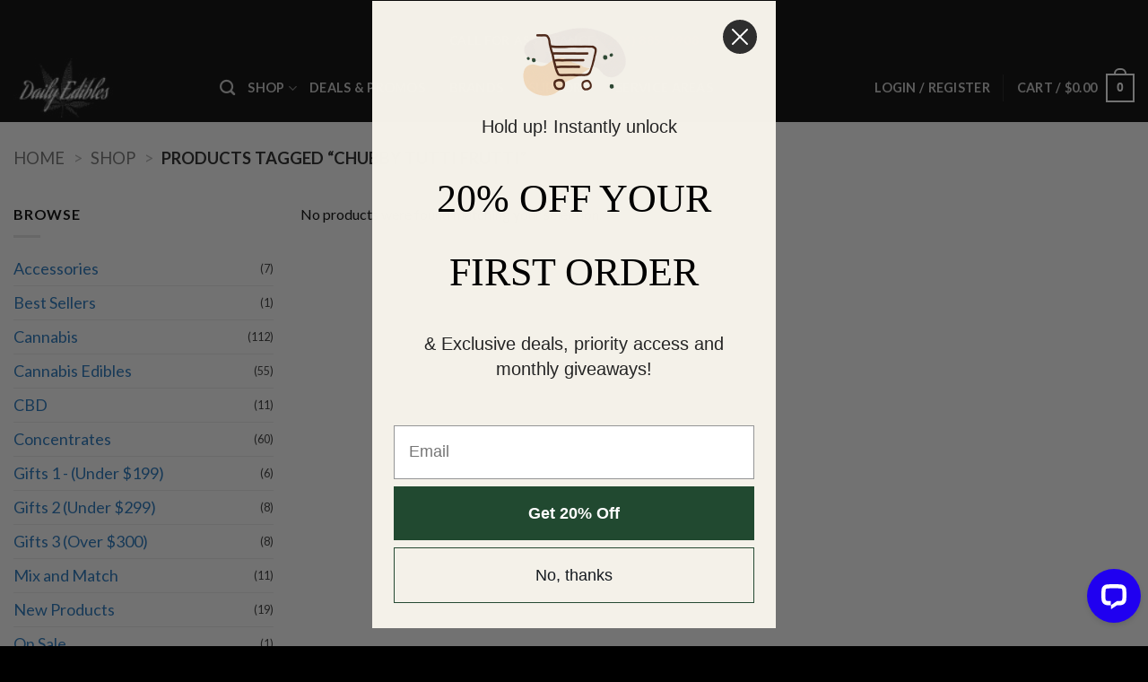

--- FILE ---
content_type: text/html; charset=UTF-8
request_url: https://dailyedibles.io/product-tag/chubby-tutti-frutti/
body_size: 34864
content:
<!DOCTYPE html>
<html lang="en-US" class="loading-site no-js">
<head>
	<meta charset="UTF-8" />
	<link rel="profile" href="https://gmpg.org/xfn/11" />
	<link rel="pingback" href="https://dailyedibles.io/xmlrpc.php" />

	<script>(function(html){html.className = html.className.replace(/\bno-js\b/,'js')})(document.documentElement);</script>
<meta name='robots' content='noindex, follow' />
	<style>img:is([sizes="auto" i], [sizes^="auto," i]) { contain-intrinsic-size: 3000px 1500px }</style>
	
<!-- Google Tag Manager for WordPress by gtm4wp.com -->
<script data-cfasync="false" data-pagespeed-no-defer>
	var gtm4wp_datalayer_name = "dataLayer";
	var dataLayer = dataLayer || [];
	const gtm4wp_use_sku_instead = false;
	const gtm4wp_currency = 'CAD';
	const gtm4wp_product_per_impression = 10;
	const gtm4wp_clear_ecommerce = false;
	const gtm4wp_datalayer_max_timeout = 2000;

	const gtm4wp_scrollerscript_debugmode         = false;
	const gtm4wp_scrollerscript_callbacktime      = 100;
	const gtm4wp_scrollerscript_readerlocation    = 150;
	const gtm4wp_scrollerscript_contentelementid  = "content";
	const gtm4wp_scrollerscript_scannertime       = 60;
</script>
<!-- End Google Tag Manager for WordPress by gtm4wp.com --><meta name="viewport" content="width=device-width, initial-scale=1" />
	<!-- This site is optimized with the Yoast SEO plugin v25.8 - https://yoast.com/wordpress/plugins/seo/ -->
	<title>chubby tutti frutti Archives - Daily Edibles Weed Delivery Vancouver</title>
	<meta property="og:locale" content="en_US" />
	<meta property="og:type" content="article" />
	<meta property="og:title" content="chubby tutti frutti Archives - Daily Edibles Weed Delivery Vancouver" />
	<meta property="og:url" content="https://dailyedibles.io/product-tag/chubby-tutti-frutti/" />
	<meta property="og:site_name" content="Daily Edibles Weed Delivery Vancouver" />
	<meta property="og:image" content="https://dailyedibles.io/wp-content/uploads/2022/03/logo-e1646261289950.png" />
	<meta property="og:image:width" content="300" />
	<meta property="og:image:height" content="216" />
	<meta property="og:image:type" content="image/png" />
	<meta name="twitter:card" content="summary_large_image" />
	<script type="application/ld+json" class="yoast-schema-graph">{"@context":"https://schema.org","@graph":[{"@type":"CollectionPage","@id":"https://dailyedibles.io/product-tag/chubby-tutti-frutti/","url":"https://dailyedibles.io/product-tag/chubby-tutti-frutti/","name":"chubby tutti frutti Archives - Daily Edibles Weed Delivery Vancouver","isPartOf":{"@id":"https://dailyedibles.io/#website"},"breadcrumb":{"@id":"https://dailyedibles.io/product-tag/chubby-tutti-frutti/#breadcrumb"},"inLanguage":"en-US"},{"@type":"BreadcrumbList","@id":"https://dailyedibles.io/product-tag/chubby-tutti-frutti/#breadcrumb","itemListElement":[{"@type":"ListItem","position":1,"name":"Home","item":"https://dailyedibles.io/"},{"@type":"ListItem","position":2,"name":"chubby tutti frutti"}]},{"@type":"WebSite","@id":"https://dailyedibles.io/#website","url":"https://dailyedibles.io/","name":"Daily Edibles Weed Delivery Vancouver","description":"Get Free Same Day Weed Delivery in Vancouver","publisher":{"@id":"https://dailyedibles.io/#organization"},"potentialAction":[{"@type":"SearchAction","target":{"@type":"EntryPoint","urlTemplate":"https://dailyedibles.io/?s={search_term_string}"},"query-input":{"@type":"PropertyValueSpecification","valueRequired":true,"valueName":"search_term_string"}}],"inLanguage":"en-US"},{"@type":"Organization","@id":"https://dailyedibles.io/#organization","name":"Daily Edibles Weed Delivery Vancouver","url":"https://dailyedibles.io/","logo":{"@type":"ImageObject","inLanguage":"en-US","@id":"https://dailyedibles.io/#/schema/logo/image/","url":"https://dailyedibles.io/wp-content/uploads/2021/11/HIGH-RES-e1636000835615.png","contentUrl":"https://dailyedibles.io/wp-content/uploads/2021/11/HIGH-RES-e1636000835615.png","width":2795,"height":2016,"caption":"Daily Edibles Weed Delivery Vancouver"},"image":{"@id":"https://dailyedibles.io/#/schema/logo/image/"},"sameAs":["https://www.instagram.com/dailyedibles.co/"]}]}</script>
	<!-- / Yoast SEO plugin. -->


<link rel='dns-prefetch' href='//static.klaviyo.com' />
<link rel='dns-prefetch' href='//wordpress.livechat.com' />
<link rel='dns-prefetch' href='//fonts.googleapis.com' />
<link rel='dns-prefetch' href='//www.googletagmanager.com' />
<link href='https://fonts.gstatic.com' crossorigin rel='preconnect' />
<link rel='prefetch' href='https://dailyedibles.io/wp-content/themes/flatsome/assets/js/flatsome.js?ver=22889b626eb7ec03b5a4' />
<link rel='prefetch' href='https://dailyedibles.io/wp-content/themes/flatsome/assets/js/chunk.slider.js?ver=3.20.1' />
<link rel='prefetch' href='https://dailyedibles.io/wp-content/themes/flatsome/assets/js/chunk.popups.js?ver=3.20.1' />
<link rel='prefetch' href='https://dailyedibles.io/wp-content/themes/flatsome/assets/js/chunk.tooltips.js?ver=3.20.1' />
<link rel='prefetch' href='https://dailyedibles.io/wp-content/themes/flatsome/assets/js/woocommerce.js?ver=1c9be63d628ff7c3ff4c' />
<link rel="alternate" type="application/rss+xml" title="Daily Edibles Weed Delivery Vancouver &raquo; Feed" href="https://dailyedibles.io/feed/" />
<link rel="alternate" type="application/rss+xml" title="Daily Edibles Weed Delivery Vancouver &raquo; Comments Feed" href="https://dailyedibles.io/comments/feed/" />
<link rel="alternate" type="application/rss+xml" title="Daily Edibles Weed Delivery Vancouver &raquo; chubby tutti frutti Tag Feed" href="https://dailyedibles.io/product-tag/chubby-tutti-frutti/feed/" />
<link rel='stylesheet' id='pw-gift-layout-style-css' href='https://dailyedibles.io/wp-content/plugins/woocommerce-advanced-gift/css/frontend/layout/layout.css' type='text/css' media='all' />
<link rel='stylesheet' id='pw-gift-slider-style-css' href='https://dailyedibles.io/wp-content/plugins/woocommerce-advanced-gift/css/frontend/slider/owl.carousel.css?ver=bffde3dba243976aebf2029e0ca6d506' type='text/css' media='all' />
<link rel='stylesheet' id='pw-gift-grid-style-css' href='https://dailyedibles.io/wp-content/plugins/woocommerce-advanced-gift/css/frontend/grid/grid.css?ver=bffde3dba243976aebf2029e0ca6d506' type='text/css' media='all' />
<link rel='stylesheet' id='flipclock-master-cssss-css' href='https://dailyedibles.io/wp-content/plugins/woocommerce-advanced-gift/css/frontend/countdown/jquery.countdown.css?ver=bffde3dba243976aebf2029e0ca6d506' type='text/css' media='all' />
<link rel='stylesheet' id='pw-gift-lightbox-css-css' href='https://dailyedibles.io/wp-content/plugins/woocommerce-advanced-gift/css/frontend/lightbox/lightcase.css?ver=bffde3dba243976aebf2029e0ca6d506' type='text/css' media='all' />
<link rel='stylesheet' id='flash_sale_shortcodes-css' href='https://dailyedibles.io/wp-content/plugins/woocommerce-advanced-gift/includes/shortcodes.css?ver=bffde3dba243976aebf2029e0ca6d506' type='text/css' media='all' />
<link rel='stylesheet' id='wc-points-and-rewards-blocks-integration-css' href='https://dailyedibles.io/wp-content/plugins/woocommerce-points-and-rewards/build/style-index.css?ver=1.7.28' type='text/css' media='all' />
<link rel='stylesheet' id='woocommerce-smart-coupons-available-coupons-block-css' href='https://dailyedibles.io/wp-content/plugins/woocommerce-smart-coupons/blocks/build/style-woocommerce-smart-coupons-available-coupons-block.css?ver=9.2.0' type='text/css' media='all' />
<link rel='stylesheet' id='wp-components-css' href='https://dailyedibles.io/wp-includes/css/dist/components/style.min.css?ver=bffde3dba243976aebf2029e0ca6d506' type='text/css' media='all' />
<link rel='stylesheet' id='woocommerce-smart-coupons-send-coupon-form-block-css' href='https://dailyedibles.io/wp-content/plugins/woocommerce-smart-coupons/blocks/build/style-woocommerce-smart-coupons-send-coupon-form-block.css?ver=9.2.0' type='text/css' media='all' />
<style id='wp-emoji-styles-inline-css' type='text/css'>

	img.wp-smiley, img.emoji {
		display: inline !important;
		border: none !important;
		box-shadow: none !important;
		height: 1em !important;
		width: 1em !important;
		margin: 0 0.07em !important;
		vertical-align: -0.1em !important;
		background: none !important;
		padding: 0 !important;
	}
</style>
<style id='wp-block-library-inline-css' type='text/css'>
:root{--wp-admin-theme-color:#007cba;--wp-admin-theme-color--rgb:0,124,186;--wp-admin-theme-color-darker-10:#006ba1;--wp-admin-theme-color-darker-10--rgb:0,107,161;--wp-admin-theme-color-darker-20:#005a87;--wp-admin-theme-color-darker-20--rgb:0,90,135;--wp-admin-border-width-focus:2px;--wp-block-synced-color:#7a00df;--wp-block-synced-color--rgb:122,0,223;--wp-bound-block-color:var(--wp-block-synced-color)}@media (min-resolution:192dpi){:root{--wp-admin-border-width-focus:1.5px}}.wp-element-button{cursor:pointer}:root{--wp--preset--font-size--normal:16px;--wp--preset--font-size--huge:42px}:root .has-very-light-gray-background-color{background-color:#eee}:root .has-very-dark-gray-background-color{background-color:#313131}:root .has-very-light-gray-color{color:#eee}:root .has-very-dark-gray-color{color:#313131}:root .has-vivid-green-cyan-to-vivid-cyan-blue-gradient-background{background:linear-gradient(135deg,#00d084,#0693e3)}:root .has-purple-crush-gradient-background{background:linear-gradient(135deg,#34e2e4,#4721fb 50%,#ab1dfe)}:root .has-hazy-dawn-gradient-background{background:linear-gradient(135deg,#faaca8,#dad0ec)}:root .has-subdued-olive-gradient-background{background:linear-gradient(135deg,#fafae1,#67a671)}:root .has-atomic-cream-gradient-background{background:linear-gradient(135deg,#fdd79a,#004a59)}:root .has-nightshade-gradient-background{background:linear-gradient(135deg,#330968,#31cdcf)}:root .has-midnight-gradient-background{background:linear-gradient(135deg,#020381,#2874fc)}.has-regular-font-size{font-size:1em}.has-larger-font-size{font-size:2.625em}.has-normal-font-size{font-size:var(--wp--preset--font-size--normal)}.has-huge-font-size{font-size:var(--wp--preset--font-size--huge)}.has-text-align-center{text-align:center}.has-text-align-left{text-align:left}.has-text-align-right{text-align:right}#end-resizable-editor-section{display:none}.aligncenter{clear:both}.items-justified-left{justify-content:flex-start}.items-justified-center{justify-content:center}.items-justified-right{justify-content:flex-end}.items-justified-space-between{justify-content:space-between}.screen-reader-text{border:0;clip-path:inset(50%);height:1px;margin:-1px;overflow:hidden;padding:0;position:absolute;width:1px;word-wrap:normal!important}.screen-reader-text:focus{background-color:#ddd;clip-path:none;color:#444;display:block;font-size:1em;height:auto;left:5px;line-height:normal;padding:15px 23px 14px;text-decoration:none;top:5px;width:auto;z-index:100000}html :where(.has-border-color){border-style:solid}html :where([style*=border-top-color]){border-top-style:solid}html :where([style*=border-right-color]){border-right-style:solid}html :where([style*=border-bottom-color]){border-bottom-style:solid}html :where([style*=border-left-color]){border-left-style:solid}html :where([style*=border-width]){border-style:solid}html :where([style*=border-top-width]){border-top-style:solid}html :where([style*=border-right-width]){border-right-style:solid}html :where([style*=border-bottom-width]){border-bottom-style:solid}html :where([style*=border-left-width]){border-left-style:solid}html :where(img[class*=wp-image-]){height:auto;max-width:100%}:where(figure){margin:0 0 1em}html :where(.is-position-sticky){--wp-admin--admin-bar--position-offset:var(--wp-admin--admin-bar--height,0px)}@media screen and (max-width:600px){html :where(.is-position-sticky){--wp-admin--admin-bar--position-offset:0px}}
</style>
<link rel='stylesheet' id='owl-carousel-css' href='https://dailyedibles.io/wp-content/plugins/free-gifts-for-woocommerce/assets/css/owl.carousel.min.css?ver=9.5.0' type='text/css' media='all' />
<link rel='stylesheet' id='fgf-owl-carousel-css' href='https://dailyedibles.io/wp-content/plugins/free-gifts-for-woocommerce/assets/css/owl-carousel-enhanced.css?ver=9.5.0' type='text/css' media='all' />
<link rel='stylesheet' id='lightcase-css' href='https://dailyedibles.io/wp-content/plugins/free-gifts-for-woocommerce/assets/css/lightcase.min.css?ver=9.5.0' type='text/css' media='all' />
<link rel='stylesheet' id='fgf-frontend-css-css' href='https://dailyedibles.io/wp-content/plugins/free-gifts-for-woocommerce/assets/css/frontend.css?ver=9.5.0' type='text/css' media='all' />
<style id='woocommerce-inline-inline-css' type='text/css'>
.woocommerce form .form-row .required { visibility: visible; }
</style>
<link rel='stylesheet' id='wc-mnm-frontend-css' href='https://dailyedibles.io/wp-content/plugins/woocommerce-mix-and-match-products/assets/css/frontend/mnm-frontend.min.css?ver=2.7.11' type='text/css' media='all' />
<style id='wc-mnm-frontend-inline-css' type='text/css'>

		.mnm_form.layout_grid .mnm_item { margin-left: 0; margin-right: 0; }
		.mnm_form .mnm_item .box-text .quantity .button { margin-top: 0; }
		
</style>
<link rel='stylesheet' id='metorik-css-css' href='https://dailyedibles.io/wp-content/plugins/metorik-helper/assets/css/metorik.css?ver=2.0.10' type='text/css' media='all' />
<link rel='stylesheet' id='woo-variation-swatches-css' href='https://dailyedibles.io/wp-content/plugins/woo-variation-swatches/assets/css/frontend.min.css?ver=1756113062' type='text/css' media='all' />
<style id='woo-variation-swatches-inline-css' type='text/css'>
:root {
--wvs-tick:url("data:image/svg+xml;utf8,%3Csvg filter='drop-shadow(0px 0px 2px rgb(0 0 0 / .8))' xmlns='http://www.w3.org/2000/svg'  viewBox='0 0 30 30'%3E%3Cpath fill='none' stroke='%23ffffff' stroke-linecap='round' stroke-linejoin='round' stroke-width='4' d='M4 16L11 23 27 7'/%3E%3C/svg%3E");

--wvs-cross:url("data:image/svg+xml;utf8,%3Csvg filter='drop-shadow(0px 0px 5px rgb(255 255 255 / .6))' xmlns='http://www.w3.org/2000/svg' width='72px' height='72px' viewBox='0 0 24 24'%3E%3Cpath fill='none' stroke='%23ff0000' stroke-linecap='round' stroke-width='0.6' d='M5 5L19 19M19 5L5 19'/%3E%3C/svg%3E");
--wvs-single-product-item-width:30px;
--wvs-single-product-item-height:30px;
--wvs-single-product-item-font-size:16px}
</style>
<link rel='stylesheet' id='brands-styles-css' href='https://dailyedibles.io/wp-content/plugins/woocommerce/assets/css/brands.css?ver=10.1.3' type='text/css' media='all' />
<link rel='stylesheet' id='automatewoo-referrals-css' href='https://dailyedibles.io/wp-content/plugins/automatewoo-referrals/assets/css/automatewoo-referrals.css?ver=2.6.4' type='text/css' media='all' />
<link rel='stylesheet' id='wc-mnm-checkout-blocks-css' href='https://dailyedibles.io/wp-content/plugins/woocommerce-mix-and-match-products/assets/css/frontend/blocks/checkout-blocks.css?ver=2.7.11' type='text/css' media='all' />
<link rel='stylesheet' id='woo_discount_pro_style-css' href='https://dailyedibles.io/wp-content/plugins/woo-discount-rules-pro/Assets/Css/awdr_style.css?ver=2.6.11' type='text/css' media='all' />
<link rel='stylesheet' id='flatsome-main-css' href='https://dailyedibles.io/wp-content/themes/flatsome/assets/css/flatsome.css?ver=3.20.1' type='text/css' media='all' />
<style id='flatsome-main-inline-css' type='text/css'>
@font-face {
				font-family: "fl-icons";
				font-display: block;
				src: url(https://dailyedibles.io/wp-content/themes/flatsome/assets/css/icons/fl-icons.eot?v=3.20.1);
				src:
					url(https://dailyedibles.io/wp-content/themes/flatsome/assets/css/icons/fl-icons.eot#iefix?v=3.20.1) format("embedded-opentype"),
					url(https://dailyedibles.io/wp-content/themes/flatsome/assets/css/icons/fl-icons.woff2?v=3.20.1) format("woff2"),
					url(https://dailyedibles.io/wp-content/themes/flatsome/assets/css/icons/fl-icons.ttf?v=3.20.1) format("truetype"),
					url(https://dailyedibles.io/wp-content/themes/flatsome/assets/css/icons/fl-icons.woff?v=3.20.1) format("woff"),
					url(https://dailyedibles.io/wp-content/themes/flatsome/assets/css/icons/fl-icons.svg?v=3.20.1#fl-icons) format("svg");
			}
</style>
<link rel='stylesheet' id='flatsome-shop-css' href='https://dailyedibles.io/wp-content/themes/flatsome/assets/css/flatsome-shop.css?ver=3.20.1' type='text/css' media='all' />
<link rel='stylesheet' id='cwginstock_frontend_css-css' href='https://dailyedibles.io/wp-content/plugins/back-in-stock-notifier-for-woocommerce/assets/css/frontend.min.css?ver=6.0.9.1' type='text/css' media='' />
<link rel='stylesheet' id='cwginstock_bootstrap-css' href='https://dailyedibles.io/wp-content/plugins/back-in-stock-notifier-for-woocommerce/assets/css/bootstrap.min.css?ver=6.0.9.1' type='text/css' media='' />
<link rel='stylesheet' id='flatsome-style-child-css' href='https://dailyedibles.io/wp-content/themes/flatsome-child/style.css?ver=1687823468' type='text/css' media='all' />
<link rel='stylesheet' id='kr-style-css' href='https://dailyedibles.io/wp-content/themes/flatsome-child/css/kr.min.css?ver=1703301335' type='text/css' media='all' />
<link rel='stylesheet' id='flatsome-googlefonts-css' href='//fonts.googleapis.com/css?family=Lato%3Aregular%2C900%2Cregular%2C700%7CDancing+Script%3Aregular%2Cregular&#038;display=auto&#038;ver=3.9' type='text/css' media='all' />
<script type="text/javascript" src="https://dailyedibles.io/wp-includes/js/jquery/jquery.min.js?ver=3.7.1" id="jquery-core-js"></script>
<script type="text/javascript" src="https://dailyedibles.io/wp-includes/js/jquery/jquery-migrate.min.js?ver=3.4.1" id="jquery-migrate-js"></script>
<script type="text/javascript" src="https://dailyedibles.io/wp-content/plugins/woocommerce-advanced-gift/js/frontend/countdown/jquery.countdown.min.js?ver=bffde3dba243976aebf2029e0ca6d506" id="flipclocksdsd-master-jsaaaa-js"></script>
<script type="text/javascript" src="https://dailyedibles.io/wp-content/plugins/woocommerce-advanced-gift/js/frontend/slider/owl.carousel.js?ver=bffde3dba243976aebf2029e0ca6d506" id="pw-gift-slider-jquery-js"></script>
<script type="text/javascript" src="https://dailyedibles.io/wp-content/plugins/woocommerce-advanced-gift/js/frontend/lightbox/lightcase.js?ver=bffde3dba243976aebf2029e0ca6d506" id="pw-gift-slightbx-jquery-js"></script>
<script type="text/javascript" src="https://dailyedibles.io/wp-content/plugins/woocommerce-advanced-gift/includes/shortcodes.js?ver=bffde3dba243976aebf2029e0ca6d506" id="flash_sale_shortcodes_js-js"></script>
<script type="text/javascript" src="https://dailyedibles.io/wp-content/plugins/woocommerce/assets/js/jquery-blockui/jquery.blockUI.min.js?ver=2.7.0-wc.10.1.3" id="jquery-blockui-js" data-wp-strategy="defer"></script>
<script type="text/javascript" id="fgf-frontend-js-extra">
/* <![CDATA[ */
var fgf_frontend_params = {"gift_products_pagination_nonce":"44972911f9","gift_product_nonce":"568dd3d1ce","ajaxurl":"https:\/\/dailyedibles.io\/wp-admin\/admin-ajax.php","current_page_url":"","add_to_cart_link":"\/product-tag\/chubby-tutti-frutti\/?fgf_gift_product=%s&fgf_rule_id=%s&fgf_buy_product_id=%s","ajax_add_to_cart":"no","dropdown_add_to_cart_behaviour":"1","add_to_cart_alert_message":"Please select a Gift"};
/* ]]> */
</script>
<script type="text/javascript" src="https://dailyedibles.io/wp-content/plugins/free-gifts-for-woocommerce/assets/js/frontend.js?ver=9.5.0" id="fgf-frontend-js"></script>
<script type="text/javascript" src="https://dailyedibles.io/wp-content/plugins/free-gifts-for-woocommerce/assets/js/owl.carousel.min.js?ver=9.5.0" id="owl-carousel-js"></script>
<script type="text/javascript" id="fgf-owl-carousel-js-extra">
/* <![CDATA[ */
var fgf_carousel_params = {"desktop_count":"3","tablet_count":"2","mobile_count":"1","item_margin":"10","nav":"true","nav_prev_text":"<","nav_next_text":">","pagination":"true","item_per_slide":"1","slide_speed":"5000","auto_play":"true"};
/* ]]> */
</script>
<script type="text/javascript" src="https://dailyedibles.io/wp-content/plugins/free-gifts-for-woocommerce/assets/js/owl-carousel-enhanced.js?ver=9.5.0" id="fgf-owl-carousel-js"></script>
<script type="text/javascript" src="https://dailyedibles.io/wp-content/plugins/free-gifts-for-woocommerce/assets/js/lightcase.min.js?ver=9.5.0" id="lightcase-js"></script>
<script type="text/javascript" src="https://dailyedibles.io/wp-content/plugins/free-gifts-for-woocommerce/assets/js/fgf-lightcase-enhanced.js?ver=9.5.0" id="fgf-lightcase-js"></script>
<script type="text/javascript" id="wc-add-to-cart-js-extra">
/* <![CDATA[ */
var wc_add_to_cart_params = {"ajax_url":"\/wp-admin\/admin-ajax.php","wc_ajax_url":"\/?wc-ajax=%%endpoint%%","i18n_view_cart":"View cart","cart_url":"https:\/\/dailyedibles.io\/cart\/","is_cart":"","cart_redirect_after_add":"no"};
/* ]]> */
</script>
<script type="text/javascript" src="https://dailyedibles.io/wp-content/plugins/woocommerce/assets/js/frontend/add-to-cart.min.js?ver=10.1.3" id="wc-add-to-cart-js" defer="defer" data-wp-strategy="defer"></script>
<script type="text/javascript" src="https://dailyedibles.io/wp-content/plugins/woocommerce/assets/js/js-cookie/js.cookie.min.js?ver=2.1.4-wc.10.1.3" id="js-cookie-js" data-wp-strategy="defer"></script>
<script type="text/javascript" src="https://dailyedibles.io/wp-content/plugins/duracelltomi-google-tag-manager/dist/js/analytics-talk-content-tracking.js?ver=1.22" id="gtm4wp-scroll-tracking-js"></script>
<script type="text/javascript" id="text-connect-js-extra">
/* <![CDATA[ */
var textConnect = {"addons":["woocommerce"],"ajax_url":"https:\/\/dailyedibles.io\/wp-admin\/admin-ajax.php","visitor":null};
/* ]]> */
</script>
<script type="text/javascript" src="https://dailyedibles.io/wp-content/plugins/livechat-woocommerce/includes/js/textConnect.js?ver=5.0.11" id="text-connect-js"></script>
<script type="text/javascript" id="wc-settings-dep-in-header-js-after">
/* <![CDATA[ */
console.warn( "Scripts that have a dependency on [wc-settings, wc-blocks-checkout] must be loaded in the footer, klaviyo-klaviyo-checkout-block-editor-script was registered to load in the header, but has been switched to load in the footer instead. See https://github.com/woocommerce/woocommerce-gutenberg-products-block/pull/5059" );
console.warn( "Scripts that have a dependency on [wc-settings, wc-blocks-checkout] must be loaded in the footer, klaviyo-klaviyo-checkout-block-view-script was registered to load in the header, but has been switched to load in the footer instead. See https://github.com/woocommerce/woocommerce-gutenberg-products-block/pull/5059" );
/* ]]> */
</script>
<script type="text/javascript" src="https://dailyedibles.io/wp-content/plugins/verifsystem-payment/assets/js/frontend/main.js?ver=738be0436efbc6e0e95c" id="verifsystem-payment-main-js"></script>
<link rel="https://api.w.org/" href="https://dailyedibles.io/wp-json/" /><link rel="alternate" title="JSON" type="application/json" href="https://dailyedibles.io/wp-json/wp/v2/product_tag/3669" /><link rel="EditURI" type="application/rsd+xml" title="RSD" href="https://dailyedibles.io/xmlrpc.php?rsd" />
<meta name="generator" content="Site Kit by Google 1.160.1" /><script type='text/javascript'>
				jQuery(document).ready(function() {
					jQuery( document.body ).on( 'updated_cart_totals', function(){
						if(jQuery('html').find('.owl-carousel').length){
							jQuery('.owl-carousel').owlCarousel('destroy'); 
							jQuery('.owl-carousel').owlCarousel({
								  margin : 10 , 
								  loop:true,
								  dots:false,
								  nav:true,
								  slideBy: 1,
								  autoplay:true,
								  autoplayTimeout : 4000,
								  rtl: false,
								  responsive:{
									0:{
										items:1
									},
									600:{
										items:2
									},
									1000:{
										items:4
									}
								},
								autoplayHoverPause: true,
								navText: [ '>', '<' ]
							});
						}
					});	
                })
        </script>
<!-- Google Tag Manager for WordPress by gtm4wp.com -->
<!-- GTM Container placement set to manual -->
<script data-cfasync="false" data-pagespeed-no-defer>
	var dataLayer_content = {"pagePostType":false,"pagePostType2":"tax-","pageCategory":[]};
	dataLayer.push( dataLayer_content );
</script>
<script data-cfasync="false" data-pagespeed-no-defer>
(function(w,d,s,l,i){w[l]=w[l]||[];w[l].push({'gtm.start':
new Date().getTime(),event:'gtm.js'});var f=d.getElementsByTagName(s)[0],
j=d.createElement(s),dl=l!='dataLayer'?'&l='+l:'';j.async=true;j.src=
'//www.googletagmanager.com/gtm.js?id='+i+dl;f.parentNode.insertBefore(j,f);
})(window,document,'script','dataLayer','GTM-MP9M7P4');
</script>
<!-- End Google Tag Manager for WordPress by gtm4wp.com -->	<noscript><style>.woocommerce-product-gallery{ opacity: 1 !important; }</style></noscript>
	        <link href="/wp-content/plugins/fresh-gate-payment-link/css/processing.min.css" rel="stylesheet">
    <link rel="icon" href="https://dailyedibles.io/wp-content/uploads/2021/11/cropped-cropped-HIGH-RES-e1636000835615-32x32.png" sizes="32x32" />
<link rel="icon" href="https://dailyedibles.io/wp-content/uploads/2021/11/cropped-cropped-HIGH-RES-e1636000835615-192x192.png" sizes="192x192" />
<link rel="apple-touch-icon" href="https://dailyedibles.io/wp-content/uploads/2021/11/cropped-cropped-HIGH-RES-e1636000835615-180x180.png" />
<meta name="msapplication-TileImage" content="https://dailyedibles.io/wp-content/uploads/2021/11/cropped-cropped-HIGH-RES-e1636000835615-270x270.png" />
<style id="custom-css" type="text/css">:root {--primary-color: #000000;--fs-color-primary: #000000;--fs-color-secondary: #C05530;--fs-color-success: #7a9c59;--fs-color-alert: #b20000;--fs-color-base: #000000;--fs-experimental-link-color: #1e73be;--fs-experimental-link-color-hover: #111;}.tooltipster-base {--tooltip-color: #fff;--tooltip-bg-color: #000;}.off-canvas-right .mfp-content, .off-canvas-left .mfp-content {--drawer-width: 300px;}.off-canvas .mfp-content.off-canvas-cart {--drawer-width: 360px;}.container-width, .full-width .ubermenu-nav, .container, .row{max-width: 1370px}.row.row-collapse{max-width: 1340px}.row.row-small{max-width: 1362.5px}.row.row-large{max-width: 1400px}.header-main{height: 76px}#logo img{max-height: 76px}#logo{width:200px;}.header-bottom{min-height: 55px}.header-top{min-height: 30px}.transparent .header-main{height: 90px}.transparent #logo img{max-height: 90px}.has-transparent + .page-title:first-of-type,.has-transparent + #main > .page-title,.has-transparent + #main > div > .page-title,.has-transparent + #main .page-header-wrapper:first-of-type .page-title{padding-top: 170px;}.header.show-on-scroll,.stuck .header-main{height:74px!important}.stuck #logo img{max-height: 74px!important}.header-bg-color {background-color: #000000}.header-bottom {background-color: #000000}.top-bar-nav > li > a{line-height: 20px }.header-bottom-nav > li > a{line-height: 16px }@media (max-width: 549px) {.header-main{height: 70px}#logo img{max-height: 70px}}h1,h2,h3,h4,h5,h6,.heading-font{color: #000000;}body{font-size: 100%;}@media screen and (max-width: 549px){body{font-size: 100%;}}body{font-family: Lato, sans-serif;}body {font-weight: 400;font-style: normal;}.nav > li > a {font-family: Lato, sans-serif;}.mobile-sidebar-levels-2 .nav > li > ul > li > a {font-family: Lato, sans-serif;}.nav > li > a,.mobile-sidebar-levels-2 .nav > li > ul > li > a {font-weight: 700;font-style: normal;}h1,h2,h3,h4,h5,h6,.heading-font, .off-canvas-center .nav-sidebar.nav-vertical > li > a{font-family: Lato, sans-serif;}h1,h2,h3,h4,h5,h6,.heading-font,.banner h1,.banner h2 {font-weight: 900;font-style: normal;}.alt-font{font-family: "Dancing Script", sans-serif;}.alt-font {font-weight: 400!important;font-style: normal!important;}.current .breadcrumb-step, [data-icon-label]:after, .button#place_order,.button.checkout,.checkout-button,.single_add_to_cart_button.button, .sticky-add-to-cart-select-options-button{background-color: #dd3333!important }.badge-inner.on-sale{background-color: #dd3333}.star-rating span:before,.star-rating:before, .woocommerce-page .star-rating:before, .stars a:hover:after, .stars a.active:after{color: #dd9933}ins .woocommerce-Price-amount { color: #dd3333; }@media screen and (min-width: 550px){.products .box-vertical .box-image{min-width: 247px!important;width: 247px!important;}}.footer-2{background-color: #000000}.absolute-footer, html{background-color: #000000}.nav-vertical-fly-out > li + li {border-top-width: 1px; border-top-style: solid;}.label-new.menu-item > a:after{content:"New";}.label-hot.menu-item > a:after{content:"Hot";}.label-sale.menu-item > a:after{content:"Sale";}.label-popular.menu-item > a:after{content:"Popular";}</style>		<style type="text/css" id="wp-custom-css">
			.menu-item-design-container-width ul.sub-menu.nav-dropdown {
    display: grid;
    grid-template-columns: auto auto auto auto auto;
        max-height: fit-content;
}
@media (min-width: 991px) {
    .row.col-5 .col.large-2 {
        flex-basis: 20% !important;
        max-width: 20% !important;
        -ms-flex-preferred-size: 20% !important;
    }
}
@media (max-width: 991px){
	.img-inner {
    margin: unset !important;
}
	.hero-section .col.medium-8, .hero-section .col.medium-4 {
			flex-basis: 100% !important;
			max-width: 100% !important;
	}
	.hero-img .img-inner {
    margin: -10px auto -310px !important
}
	.hero-section {
    margin-bottom: 221px;
}
	.hero-img img {
    transform: translate(0px, 0%) !important;
    max-width: 440px;
    display: block;
    margin: auto;
}
}
@media (min-width: 1280px){
	.section-beat-price .section-content {
    margin-bottom: -58px;
}
	.row-bg-lite-green {    
			padding: 40px;
			margin-bottom: 100px;
	}
.page-template-page-blank h1{
	font-size: 90px !important;
}
.page-template-page-blank h2 {
    font-size: 70px;
}
.page-template-page-blank h3{
	font-size: 26px;
	line-height: 1.3;
}
.h2-small h2 {
    font-size: 45px;
}
.h2-large h2 {
    font-size: 80px;
    margin-bottom: 20px;
}
.ft-1 {
    margin-bottom: 27px;
    margin-right: 33px;
}
.ft-1 p {
    font-size: 24px;
    line-height: 1.3;
}
.ft-2 p {
    font-size: 30px;
	line-height: 1.2;
}
.ft-3 p {
    font-size: 26px;
    line-height: 1.2;
    letter-spacing: 1px;
}
.iconb-1 p {
    line-height: 1.3 !important;
    font-weight: 600 !important;
}
.iconb-2 .icon svg {
    width: 12px !important;
}
.iconb-2 p {
    font-size: 24px !important;
    line-height: 1.6 !important;
}
.iconb-2 .icon-box-text {
    padding-left: 5px !important;
}
}
@media (min-width: 768px) and (max-width: 1280px){
	.page-template-page-blank .row.row-collapse {
    max-width: calc(100% - 40px) !important;
}
	.row-bg-lite-green {    
			padding: 40px;
			margin-bottom: 40px;
	}
	.page-template-page-blank h1{
	font-size: 60px !important;
}
.page-template-page-blank h2 {
    font-size: 45px;
}
.page-template-page-blank h3{
	font-size: 18px;
	line-height: 1.3;
}
.h2-small h2 {
    font-size: 35px;
}
.h2-large h2 {
    font-size: 45px;
    margin-bottom: 20px;
}
.ft-1 {
    margin-bottom: 27px;
    margin-right: 0px;
}
.ft-1 p {
    font-size: 18px;
    line-height: 1.3;
}
.ft-2 p {
    font-size: 20px;
	line-height: 1.2;
}
.ft-3 p {
    font-size: 18px;
    line-height: 1.2;
    letter-spacing: 1px;
}
.iconb-1 p {
    line-height: 1.3 !important;
    font-weight: 600 !important;
}
.iconb-2 .icon svg {
    width: 12px !important;
}
.iconb-2 p {
    font-size: 18px !important;
    line-height: 1.6 !important;
}
.iconb-2 .icon-box-text {
    padding-left: 5px !important;
}
}
@media (max-width: 767px){
	.page-template-page-blank .row.row-collapse {
    max-width: calc(100% - 20px) !important;
}
	.row-bg-lite-green {    
			padding: 20px;
			margin-bottom: 30px;
	}
		.row-bg-lite-green {    
			padding: 20px 10px;
			margin-bottom: 40px;
	}
.page-template-page-blank h1{
	font-size: 34px !important;
}
.page-template-page-blank h2 {
    font-size: 30px;
}
.page-template-page-blank h3{
	font-size: 18px;
	line-height: 1.3;
}
.h2-small h2 {
    font-size: 30px;
}
.h2-large h2 {
    font-size: 30px;
    margin-bottom: 15px;
}
.ft-1 {
    margin-bottom: 15px;
    margin-right: 0px;
}
.ft-1 p {
    font-size: 16px;
    line-height: 1.3;
}
.ft-2 p {
    font-size: 16px;
	line-height: 1.2;
}
.ft-3 p {
    font-size: 16px;
    line-height: 1.2;
    letter-spacing: 1px;
}
.iconb-1 p {
    line-height: 1.3 !important;
    font-weight: 600 !important;
}
.iconb-2 .icon svg {
    width: 12px !important;
}
.iconb-2 p {
    font-size: 16px !important;
    line-height: 1.6 !important;
}
.iconb-2 .icon-box-text {
    padding-left: 5px !important;
}
}
.page-template-page-blank h1 {
    font-size: 40px !important;
    margin-bottom: 0 !important;
}
.row-bg-lite-green {
    background-color: rgb(147, 187, 88);
    border-radius: 15px;
	margin-top: 30px;
}
.page-template-page-blank h1, .page-template-page-blank h2 {
    margin-bottom: 12px;
    line-height: 1.15;
}

.page-id-97210 .col, .page-id-97210 .columns, .page-id-97210 .gallery-item {
    padding: 0px 15px 0px !important;
}
blockquote, dl, figure, form, ol, p, pre, ul {
    margin-bottom: 20px !important;
    line-height: 1.4;
	font-size: 18px;
}
.icon-box-text p {
    font-size: 17px;
    line-height: 1.9;
}

.hero-img img {
    transform: translate(11px, 15%);
}
.hero-img .img-inner {
  overflow: visible;
	margin: -120px;
}
.lite-green-bg .icon img {
    width: 40px;
    margin: auto;
    display: block;
    position: relative;
    top: 20px;
}
.lite-green-bg .icon {
    background: rgb(147, 187, 88);
    border-radius: 50px;
    width: 85px;
    height: 85px;
}
a.button.white.is-outline {
    color: #fff !important;
}
a.button.white.is-outline:hover{
	color: rgb(64, 98, 61) !important
}
ul#menu-menu-new-price-guarantee {
    display: flex;
    gap: 20px;
    justify-content: center;
    text-transform: uppercase;
	margin-bottom: 0 !important;
}
ul#menu-menu-new-price-guarantee li{
	border: none !important;
	color: #fff;
}
ul#menu-menu-new-price-guarantee li a {
	color: #fff !important;
}
ul#menu-menu-new-price-guarantee li a:hover {
	color: rgb(64, 98, 61) !important;
}


.page-template-page-blank h1, .page-template-page-blank h2, .page-template-page-blank h3, .page-template-page-blank h4, .page-template-page-blank h5, .page-template-page-blank h6 {
    margin-bottom: 8px !important;
}
.page-template-page-blank p{
	margin-bottom: 24px !important;
}
.icon-box h3 {
    font-size: 28px;
} */

ul.sidebar-wrapper.ul-reset {
    margin-bottom: 0 !important;
}

/* #chat-widget-container */
#wide-nav,
#top-link,
#footer-mobile-bar {
	display: none;
}

label.radio:after {
	content: '\a';
	display: block;
}

/* cart and checkout */
.wc_points_rewards_apply_discount .button {
	display: block;
	margin-top: 10px;
}

/* cart and checkout - oos option */
#ef001a7_field input {
	height: 1em !important;
}

#e5a5d6c-description {
	margin-top: 15px;
}

#wc_checkout_add_ons p {
	margin-top: 20px !important;
}

/* product page */
.variations th {
	border:none !important;
}

.woocommerce-variation-price .price {
	font-size:2em;
}

/* product label */
.acoplw-badge span{
	z-index: 24 !important;
}

/* mix and match requirements */
.mnm_message_content {
	color: red;
	font-weight: bold; 
}


.term-mix-and-match .quick-view.quick-view-added{
	display:none;
}

@media screen and (max-width: 767px) {
	#wide-nav,
	#wide-nav > div > div {
		display: block !important;
	}
	#wide-nav > div > div {
		width: 100%;
	}
	#wide-nav > div > div > ul > li {
		width: 100%;
		overflow-x: hidden;
	}
	#wide-nav > div > div > ul > li > div > div {
		display: flex;
		flex-wrap: nowrap;
		gap: 20px;
		padding: 0 0 10px;
		overflow-x: auto !important;
		overflow-y: hidden !important;
	}
	#wide-nav > div > div > ul > li > div > div > a {
		color: #000000;
		padding: 5px 15px;
		background-color: #FFFFFF;
		border-radius: 100px;
		font-size: 11px;
	}

	#footer-mobile-bar {
		display: block;
		width: 100%;
		max-width: 100%;
		position: fixed;
		left: 0;
		bottom: 0;
		background-color: #FFFFFF;
		z-index: 99999999999;
	}
	#footer-mobile-bar > div {
		display: flex;
		width: 100%;
		max-width: 100%;
		border-top: 1px solid #E0E0E0
	}
	#footer-mobile-bar > div > div {
		display: flex;
		max-width: 33.33%;
		width: 33.33%;
		flex-direction: column;
		padding: 15px;
		justify-content: space-between;
		gap: 5px;
	}
	#footer-mobile-bar > div > div > a,
	#footer-mobile-bar > div > div > span,
	#footer-mobile-bar > div > div > span a {
		display: flex;
		justify-content: center;
		color: #000000;
		font-size: 14px;
	}
	#footer-mobile-bar > div > div > a > svg {
		max-width: 30px;
	}
}


@media screen and (max-width: 550px) {
  body.footer-mobile-bar-hidden > div:last-child > div[role=presentation] {
    display: block;
  }
}

.footer-mobile-bar {
  width: 100%;
  height: 90px;
  background: white;
  position: fixed;
  bottom: 0;
  left: 0;
  z-index: 999;
  box-shadow: 0px 0 10px rgba(0, 0, 0, 0.8);
  display: none;
}
@media screen and (max-width: 550px) {
  .footer-mobile-bar {
    display: block;
  }
}
.footer-mobile-bar .content-wrapper {
  display: flex;
  justify-content: center;
  align-items: center;
  height: 100%;
}
.footer-mobile-bar__item {
  width: 33.33%;
  display: flex;
  justify-content: center;
  align-items: center;
  text-align: center;
  flex-direction: column;
}
.footer-mobile-bar__item > a svg {
  width: 20px;
  height: 20px;
}
.footer-mobile-bar__item > a * {
  fill: black;
}
.footer-mobile-bar__item > a:hover * {
  fill: black;
}
.footer-mobile-bar__item > span a {
  color: black;
}
.footer-mobile-bar__item > span:hover a {
  color: black;
}

#chat-widget-container{
	z-index: 200000 !important;
	bottom: 10px !important;
}

.needsclick.kl-teaser-WHJsWi{
	width: 64px !important;
	height: 64px !important;
}
#header ul {
    margin-bottom: 0 !important;
}
ul#wp-admin-bar-root-default {
    margin: 0 !important;
}
li.current-dropdown>.nav-dropdown-full, li.has-dropdown:hover>.nav-dropdown-full {
    max-width: calc(100% - 20px) !important;
}
.nav-dropdown>li.image-column, .nav-dropdown>li.nav-dropdown-col {
    width: auto;
}
li.current-dropdown>.nav-dropdown-full a, li.has-dropdown:hover>.nav-dropdown-full a{
	font-size: 14px !important;
}

.pum {
  background: #000000c9;
}
.pum-container {
	padding: 20px !important;
	border-radius: 10px !important;
	border: 6px solid #ed1c24; !important;
	box-shadow: 0px 0px 0px 0px rgba( 2, 2, 2, 0.00 );
	background-color: rgba( 255, 255, 255, 1.00 );
}
button.pum-close {
	top: -18px !important;
	right: -40px !important;
	background: #ed1c24 !important;
	height: 30px !important;
	width: 30px !important;
	padding: 0 !important;
	line-height: 30px !important;
	color: #fff !important;
	font-size: 28px !important;
}

.woo-variation-swatches .variable-items-wrapper .variable-item:not(.radio-variable-item) {
    height: auto !important;
}
.single-product div#product-sidebar {
    flex-basis: 100%;
    max-width: 100%;
    order: -1;
    padding-bottom: 0;
}
.single-product div#product-sidebar ul {
    margin-bottom: 0 !important;
}
p.woocommerce-mini-cart__buttons.buttons a {
    font-size: 16px;
}
.brand-cols > a {
	display: none !important;
}		</style>
		</head>

<body class="archive tax-product_tag term-chubby-tutti-frutti term-3669 wp-theme-flatsome wp-child-theme-flatsome-child theme-flatsome woocommerce woocommerce-page woocommerce-no-js metaslider-plugin woo-variation-swatches wvs-behavior-blur wvs-theme-flatsome-child wvs-show-label wvs-tooltip lightbox nav-dropdown-has-arrow nav-dropdown-has-shadow nav-dropdown-has-border">

<p class="woocommerce-store-notice demo_store" style="display:block;"></p>
<!-- GTM Container placement set to manual -->
<!-- Google Tag Manager (noscript) -->
				<noscript><iframe src="https://www.googletagmanager.com/ns.html?id=GTM-MP9M7P4" height="0" width="0" style="display:none;visibility:hidden" aria-hidden="true"></iframe></noscript>
<!-- End Google Tag Manager (noscript) -->
<a class="skip-link screen-reader-text" href="#main">Skip to content</a>

<div id="wrapper">

	
	<header id="header" class="header has-sticky sticky-jump">
		<div class="header-wrapper">
			<div id="top-bar" class="header-top nav-dark flex-has-center">
    <div class="flex-row container">
      <div class="flex-col hide-for-medium flex-left">
          <ul class="nav nav-left medium-nav-center nav-small  nav-divided">
                        </ul>
      </div>

      <div class="flex-col hide-for-medium flex-center">
          <ul class="nav nav-center nav-small  nav-divided">
              <li class="html custom html_topbar_left"><strong class="uppercase">CALL FOR ASSISTANCE: <a style="color: #ed1c24;" href="tel:12368856908">(236) 885-6908</a>
</strong> </li>          </ul>
      </div>

      <div class="flex-col hide-for-medium flex-right">
         <ul class="nav top-bar-nav nav-right nav-small  nav-divided">
                        </ul>
      </div>

            <div class="flex-col show-for-medium flex-grow">
          <ul class="nav nav-center nav-small mobile-nav  nav-divided">
              <li class="html custom html_topbar_left"><strong class="uppercase">CALL FOR ASSISTANCE: <a style="color: #ed1c24;" href="tel:12368856908">(236) 885-6908</a>
</strong> </li>          </ul>
      </div>
      
    </div>
</div>
<div id="masthead" class="header-main nav-dark">
      <div class="header-inner flex-row container logo-left medium-logo-center" role="navigation">

          <!-- Logo -->
          <div id="logo" class="flex-col logo">
            
<!-- Header logo -->
<a href="https://dailyedibles.io/" title="Daily Edibles Weed Delivery Vancouver - Get Free Same Day Weed Delivery in Vancouver" rel="home">
		<img width="119" height="66" src="https://dailyedibles.io/wp-content/uploads/2024/07/daily-edibles-logo.jpg" class="header_logo header-logo" alt="Daily Edibles Weed Delivery Vancouver"/><img  width="119" height="66" src="https://dailyedibles.io/wp-content/uploads/2024/07/daily-edibles-logo.jpg" class="header-logo-dark" alt="Daily Edibles Weed Delivery Vancouver"/></a>
          </div>

          <!-- Mobile Left Elements -->
          <div class="flex-col show-for-medium flex-left">
            <ul class="mobile-nav nav nav-left ">
              <li class="nav-icon has-icon">
			<a href="#" class="is-small" data-open="#main-menu" data-pos="left" data-bg="main-menu-overlay" role="button" aria-label="Menu" aria-controls="main-menu" aria-expanded="false" aria-haspopup="dialog" data-flatsome-role-button>
			<i class="icon-menu" aria-hidden="true"></i>					</a>
	</li>
            </ul>
          </div>

          <!-- Left Elements -->
          <div class="flex-col hide-for-medium flex-left
            flex-grow">
            <ul class="header-nav header-nav-main nav nav-left  nav-uppercase" >
              <li class="header-search header-search-dropdown has-icon has-dropdown menu-item-has-children">
		<a href="#" aria-label="Search" aria-haspopup="true" aria-expanded="false" aria-controls="ux-search-dropdown" class="nav-top-link is-small"><i class="icon-search" aria-hidden="true"></i></a>
		<ul id="ux-search-dropdown" class="nav-dropdown nav-dropdown-default">
	 	<li class="header-search-form search-form html relative has-icon">
	<div class="header-search-form-wrapper">
		<div class="searchform-wrapper ux-search-box relative is-normal"><form role="search" method="get" class="searchform" action="https://dailyedibles.io/">
	<div class="flex-row relative">
						<div class="flex-col flex-grow">
			<label class="screen-reader-text" for="woocommerce-product-search-field-0">Search for:</label>
			<input type="search" id="woocommerce-product-search-field-0" class="search-field mb-0" placeholder="Search&hellip;" value="" name="s" />
			<input type="hidden" name="post_type" value="product" />
					</div>
		<div class="flex-col">
			<button type="submit" value="Search" class="ux-search-submit submit-button secondary button  icon mb-0" aria-label="Submit">
				<i class="icon-search" aria-hidden="true"></i>			</button>
		</div>
	</div>
	<div class="live-search-results text-left z-top"></div>
</form>
</div>	</div>
</li>
	</ul>
</li>
<li id="menu-item-56241" class="menu-item menu-item-type-custom menu-item-object-custom menu-item-has-children menu-item-56241 menu-item-design-default has-dropdown"><a href="https://dailyedibles.io/shop" class="nav-top-link" aria-expanded="false" aria-haspopup="menu">Shop<i class="icon-angle-down" aria-hidden="true"></i></a>
<ul class="sub-menu nav-dropdown nav-dropdown-default">
	<li id="menu-item-59397" class="menu-item menu-item-type-taxonomy menu-item-object-product_cat menu-item-59397"><a href="https://dailyedibles.io/product-category/mix-and-match/">Mix and Match</a></li>
	<li id="menu-item-51950" class="menu-item menu-item-type-taxonomy menu-item-object-product_cat menu-item-has-children menu-item-51950 nav-dropdown-col"><a href="https://dailyedibles.io/product-category/cannabis/">Cannabis</a>
	<ul class="sub-menu nav-column nav-dropdown-default">
		<li id="menu-item-84854" class="menu-item menu-item-type-taxonomy menu-item-object-product_cat menu-item-84854"><a href="https://dailyedibles.io/product-category/cannabis/value-priced-ounces/">Value Priced Ounces</a></li>
		<li id="menu-item-59396" class="menu-item menu-item-type-taxonomy menu-item-object-product_cat menu-item-59396"><a href="https://dailyedibles.io/product-category/cannabis/mix-match-weed/">Mix &amp; Match Weed</a></li>
		<li id="menu-item-89477" class="menu-item menu-item-type-taxonomy menu-item-object-product_cat menu-item-89477"><a href="https://dailyedibles.io/product-category/cannabis/aaaaa-weed-craft/">Craft (AAAAA)</a></li>
		<li id="menu-item-51955" class="menu-item menu-item-type-taxonomy menu-item-object-product_cat menu-item-51955"><a href="https://dailyedibles.io/product-category/cannabis/premium-aaaa/">Quads (AAAA)</a></li>
		<li id="menu-item-56564" class="menu-item menu-item-type-taxonomy menu-item-object-product_cat menu-item-56564"><a href="https://dailyedibles.io/product-category/cannabis/single-aaa/">Trips (AAA)</a></li>
		<li id="menu-item-51951" class="menu-item menu-item-type-taxonomy menu-item-object-product_cat menu-item-51951"><a href="https://dailyedibles.io/product-category/cannabis/budget-buds-aa/">Budget Buds (AA)</a></li>
		<li id="menu-item-98517" class="menu-item menu-item-type-taxonomy menu-item-object-product_cat menu-item-98517"><a href="https://dailyedibles.io/product-category/cannabis/single-a/">Single (A)</a></li>
		<li id="menu-item-100427" class="menu-item menu-item-type-taxonomy menu-item-object-product_cat menu-item-100427"><a href="https://dailyedibles.io/product-category/cannabis/weed-shake/">Shake</a></li>
		<li id="menu-item-99672" class="menu-item menu-item-type-taxonomy menu-item-object-product_cat menu-item-99672"><a href="https://dailyedibles.io/product-category/cannabis/popcorn-buds/">Popcorn Buds</a></li>
		<li id="menu-item-51954" class="menu-item menu-item-type-taxonomy menu-item-object-product_cat menu-item-51954"><a href="https://dailyedibles.io/product-category/cannabis/pre-rolls/">Pre-rolls</a></li>
		<li id="menu-item-110864" class="menu-item menu-item-type-taxonomy menu-item-object-product_cat menu-item-110864"><a href="https://dailyedibles.io/product-category/cannabis/moon-rocks/">Moon Rocks</a></li>
		<li id="menu-item-78242" class="menu-item menu-item-type-taxonomy menu-item-object-product_cat menu-item-78242"><a href="https://dailyedibles.io/product-category/cannabis/seeds/">Seeds</a></li>
		<li id="menu-item-51953" class="menu-item menu-item-type-taxonomy menu-item-object-product_cat menu-item-51953"><a href="https://dailyedibles.io/product-category/cannabis/indica/">Indica</a></li>
		<li id="menu-item-51956" class="menu-item menu-item-type-taxonomy menu-item-object-product_cat menu-item-51956"><a href="https://dailyedibles.io/product-category/cannabis/sativa/">Sativa</a></li>
		<li id="menu-item-51952" class="menu-item menu-item-type-taxonomy menu-item-object-product_cat menu-item-51952"><a href="https://dailyedibles.io/product-category/cannabis/hybrid/">Hybrid</a></li>
		<li id="menu-item-75013" class="menu-item menu-item-type-taxonomy menu-item-object-product_cat menu-item-75013"><a href="https://dailyedibles.io/product-category/cannabis/bulk-weed/">Bulk Weed</a></li>
		<li id="menu-item-64740" class="menu-item menu-item-type-taxonomy menu-item-object-product_cat menu-item-64740"><a href="https://dailyedibles.io/product-category/cannabis/">All</a></li>
	</ul>
</li>
	<li id="menu-item-51957" class="menu-item menu-item-type-taxonomy menu-item-object-product_cat menu-item-has-children menu-item-51957 nav-dropdown-col"><a href="https://dailyedibles.io/product-category/cannabis-edibles/">Cannabis Edibles</a>
	<ul class="sub-menu nav-column nav-dropdown-default">
		<li id="menu-item-59393" class="menu-item menu-item-type-taxonomy menu-item-object-product_cat menu-item-59393"><a href="https://dailyedibles.io/product-category/cannabis-edibles/mix-match-edibles/">Mix &amp; Match Edibles</a></li>
		<li id="menu-item-51959" class="menu-item menu-item-type-taxonomy menu-item-object-product_cat menu-item-51959"><a href="https://dailyedibles.io/product-category/cannabis-edibles/thc-gummies/">THC Gummies</a></li>
		<li id="menu-item-51960" class="menu-item menu-item-type-taxonomy menu-item-object-product_cat menu-item-51960"><a href="https://dailyedibles.io/product-category/cannabis-edibles/thc-pastries/">THC Pastries</a></li>
		<li id="menu-item-51958" class="menu-item menu-item-type-taxonomy menu-item-object-product_cat menu-item-51958"><a href="https://dailyedibles.io/product-category/cannabis-edibles/thc-chocolates/">THC Chocolates</a></li>
		<li id="menu-item-55564" class="menu-item menu-item-type-taxonomy menu-item-object-product_cat menu-item-55564"><a href="https://dailyedibles.io/product-category/cannabis-edibles/cannabis-drinks/">THC Drinks</a></li>
		<li id="menu-item-51961" class="menu-item menu-item-type-taxonomy menu-item-object-product_cat menu-item-51961"><a href="https://dailyedibles.io/product-category/cannabis-edibles/thc-syrups/">THC Syrups</a></li>
		<li id="menu-item-64741" class="menu-item menu-item-type-taxonomy menu-item-object-product_cat menu-item-64741"><a href="https://dailyedibles.io/product-category/cannabis-edibles/">All</a></li>
	</ul>
</li>
	<li id="menu-item-51962" class="menu-item menu-item-type-taxonomy menu-item-object-product_cat menu-item-has-children menu-item-51962 nav-dropdown-col"><a href="https://dailyedibles.io/product-category/cbd/">CBD</a>
	<ul class="sub-menu nav-column nav-dropdown-default">
		<li id="menu-item-59391" class="menu-item menu-item-type-taxonomy menu-item-object-product_cat menu-item-59391"><a href="https://dailyedibles.io/product-category/cbd/mix-match-cbd/">Mix &amp; Match CBD</a></li>
		<li id="menu-item-51963" class="menu-item menu-item-type-taxonomy menu-item-object-product_cat menu-item-51963"><a href="https://dailyedibles.io/product-category/cbd/cbd-capsules/">CBD Capsules</a></li>
		<li id="menu-item-51964" class="menu-item menu-item-type-taxonomy menu-item-object-product_cat menu-item-51964"><a href="https://dailyedibles.io/product-category/cbd/cbd-edibles/">CBD Edibles</a></li>
		<li id="menu-item-51965" class="menu-item menu-item-type-taxonomy menu-item-object-product_cat menu-item-51965"><a href="https://dailyedibles.io/product-category/cbd/cbd-tinctures/">CBD Tinctures</a></li>
		<li id="menu-item-51966" class="menu-item menu-item-type-taxonomy menu-item-object-product_cat menu-item-51966"><a href="https://dailyedibles.io/product-category/cbd/cbd-topicals/">CBD Topicals</a></li>
		<li id="menu-item-51967" class="menu-item menu-item-type-taxonomy menu-item-object-product_cat menu-item-51967"><a href="https://dailyedibles.io/product-category/cbd/cbd-vape-cartridges/">CBD Vape Cartridges</a></li>
		<li id="menu-item-110947" class="menu-item menu-item-type-taxonomy menu-item-object-product_cat menu-item-110947"><a href="https://dailyedibles.io/product-category/cbd/cbd-for-pets/">CBD for Pets</a></li>
		<li id="menu-item-64746" class="menu-item menu-item-type-taxonomy menu-item-object-product_cat menu-item-64746"><a href="https://dailyedibles.io/product-category/cbd/">All</a></li>
	</ul>
</li>
	<li id="menu-item-51968" class="menu-item menu-item-type-taxonomy menu-item-object-product_cat menu-item-has-children menu-item-51968 nav-dropdown-col"><a href="https://dailyedibles.io/product-category/concentrates/">Concentrates</a>
	<ul class="sub-menu nav-column nav-dropdown-default">
		<li id="menu-item-59392" class="menu-item menu-item-type-taxonomy menu-item-object-product_cat menu-item-59392"><a href="https://dailyedibles.io/product-category/concentrates/mix-match-concentrates/">Mix &amp; Match Concentrates</a></li>
		<li id="menu-item-51969" class="menu-item menu-item-type-taxonomy menu-item-object-product_cat menu-item-51969"><a href="https://dailyedibles.io/product-category/concentrates/budder/">Budder</a></li>
		<li id="menu-item-106588" class="menu-item menu-item-type-taxonomy menu-item-object-product_cat menu-item-106588"><a href="https://dailyedibles.io/product-category/concentrates/crumble/">Crumble</a></li>
		<li id="menu-item-51970" class="menu-item menu-item-type-taxonomy menu-item-object-product_cat menu-item-51970"><a href="https://dailyedibles.io/product-category/concentrates/extracts/">Extracts</a></li>
		<li id="menu-item-119246" class="menu-item menu-item-type-taxonomy menu-item-object-product_cat menu-item-119246"><a href="https://dailyedibles.io/product-category/concentrates/rosin/">Rosin</a></li>
		<li id="menu-item-51971" class="menu-item menu-item-type-taxonomy menu-item-object-product_cat menu-item-51971"><a href="https://dailyedibles.io/product-category/concentrates/hash/">Hash</a></li>
		<li id="menu-item-74033" class="menu-item menu-item-type-taxonomy menu-item-object-product_cat menu-item-74033"><a href="https://dailyedibles.io/product-category/concentrates/kief/">Kief</a></li>
		<li id="menu-item-51972" class="menu-item menu-item-type-taxonomy menu-item-object-product_cat menu-item-51972"><a href="https://dailyedibles.io/product-category/concentrates/live-resin/">Live Resin</a></li>
		<li id="menu-item-51973" class="menu-item menu-item-type-taxonomy menu-item-object-product_cat menu-item-51973"><a href="https://dailyedibles.io/product-category/concentrates/shatter/">Shatter</a></li>
		<li id="menu-item-51974" class="menu-item menu-item-type-taxonomy menu-item-object-product_cat menu-item-51974"><a href="https://dailyedibles.io/product-category/concentrates/terp-sauce/">Terp Sauce</a></li>
		<li id="menu-item-51975" class="menu-item menu-item-type-taxonomy menu-item-object-product_cat menu-item-51975"><a href="https://dailyedibles.io/product-category/concentrates/thc-diamonds/">THC Diamonds &#038; Caviar</a></li>
		<li id="menu-item-107172" class="menu-item menu-item-type-taxonomy menu-item-object-product_cat menu-item-107172"><a href="https://dailyedibles.io/product-category/concentrates/thc-distillate/">THC Distillate</a></li>
		<li id="menu-item-51976" class="menu-item menu-item-type-taxonomy menu-item-object-product_cat menu-item-51976"><a href="https://dailyedibles.io/product-category/concentrates/thc-oils/">THC Oils</a></li>
		<li id="menu-item-64742" class="menu-item menu-item-type-taxonomy menu-item-object-product_cat menu-item-64742"><a href="https://dailyedibles.io/product-category/concentrates/">All</a></li>
	</ul>
</li>
	<li id="menu-item-51988" class="menu-item menu-item-type-taxonomy menu-item-object-product_cat menu-item-has-children menu-item-51988 nav-dropdown-col"><a href="https://dailyedibles.io/product-category/vapes/">Vapes</a>
	<ul class="sub-menu nav-column nav-dropdown-default">
		<li id="menu-item-77313" class="menu-item menu-item-type-taxonomy menu-item-object-product_cat menu-item-77313"><a href="https://dailyedibles.io/product-category/vapes/thc-vape-cartridges/">THC Vape Cartridges</a></li>
		<li id="menu-item-59395" class="menu-item menu-item-type-taxonomy menu-item-object-product_cat menu-item-59395"><a href="https://dailyedibles.io/product-category/vapes/mix-match-vapes/">Mix &amp; Match Vapes</a></li>
		<li id="menu-item-77315" class="menu-item menu-item-type-taxonomy menu-item-object-product_cat menu-item-77315"><a href="https://dailyedibles.io/product-category/vapes/disposable-pens/">Disposable Pens</a></li>
		<li id="menu-item-51989" class="menu-item menu-item-type-taxonomy menu-item-object-product_cat menu-item-51989"><a href="https://dailyedibles.io/product-category/vapes/vape-pen-batteries/">Vape Pen Batteries</a></li>
		<li id="menu-item-51990" class="menu-item menu-item-type-taxonomy menu-item-object-product_cat menu-item-51990"><a href="https://dailyedibles.io/product-category/vapes/vape-starter-kits/">Vape Starter Kits</a></li>
		<li id="menu-item-64745" class="menu-item menu-item-type-taxonomy menu-item-object-product_cat menu-item-64745"><a href="https://dailyedibles.io/product-category/vapes/">All</a></li>
	</ul>
</li>
	<li id="menu-item-51995" class="menu-item menu-item-type-taxonomy menu-item-object-product_cat menu-item-has-children menu-item-51995 nav-dropdown-col"><a href="https://dailyedibles.io/product-category/accessories/">Accessories</a>
	<ul class="sub-menu nav-column nav-dropdown-default">
		<li id="menu-item-65144" class="menu-item menu-item-type-taxonomy menu-item-object-product_cat menu-item-65144"><a href="https://dailyedibles.io/product-category/accessories/rolling-paper-wraps/">Rolling Paper &amp; Wraps</a></li>
		<li id="menu-item-65139" class="menu-item menu-item-type-taxonomy menu-item-object-product_cat menu-item-65139"><a href="https://dailyedibles.io/product-category/accessories/rolling-trays/">Rolling Trays</a></li>
		<li id="menu-item-65140" class="menu-item menu-item-type-taxonomy menu-item-object-product_cat menu-item-65140"><a href="https://dailyedibles.io/product-category/accessories/lighters/">Lighters</a></li>
		<li id="menu-item-65143" class="menu-item menu-item-type-taxonomy menu-item-object-product_cat menu-item-65143"><a href="https://dailyedibles.io/product-category/accessories/pipes-bongs/">Pipes &amp; Bongs</a></li>
		<li id="menu-item-52044" class="menu-item menu-item-type-taxonomy menu-item-object-product_cat menu-item-52044"><a href="https://dailyedibles.io/product-category/accessories/face-body/">Face &amp; Body</a></li>
		<li id="menu-item-64743" class="menu-item menu-item-type-taxonomy menu-item-object-product_cat menu-item-64743"><a href="https://dailyedibles.io/product-category/accessories/">All</a></li>
	</ul>
</li>
</ul>
</li>
<li id="menu-item-86979" class="menu-item menu-item-type-post_type menu-item-object-page menu-item-has-children menu-item-86979 menu-item-design-default has-dropdown"><a href="https://dailyedibles.io/deals-promos/" class="nav-top-link" aria-expanded="false" aria-haspopup="menu">Deals &amp; Promos<i class="icon-angle-down" aria-hidden="true"></i></a>
<ul class="sub-menu nav-dropdown nav-dropdown-default">
	<li id="menu-item-64700" class="menu-item menu-item-type-post_type menu-item-object-page menu-item-64700"><a href="https://dailyedibles.io/best-sellers/">Best Sellers</a></li>
	<li id="menu-item-67109" class="menu-item menu-item-type-post_type menu-item-object-page menu-item-67109"><a href="https://dailyedibles.io/new-products/">New Products</a></li>
	<li id="menu-item-64837" class="menu-item menu-item-type-post_type menu-item-object-page menu-item-64837"><a href="https://dailyedibles.io/deals/">Sale</a></li>
</ul>
</li>
<li id="menu-item-119219" class="menu-item menu-item-type-custom menu-item-object-custom menu-item-has-children menu-item-119219 menu-item-design-full-width has-dropdown"><a href="https://#" class="nav-top-link" aria-expanded="false" aria-haspopup="menu">Brands<i class="icon-angle-down" aria-hidden="true"></i></a>
<ul class="sub-menu nav-dropdown nav-dropdown-default">
	<li id="menu-item-119220" class="brand-cols menu-item menu-item-type-custom menu-item-object-custom menu-item-has-children menu-item-119220 nav-dropdown-col"><a href="#">Brand Col 1</a>
	<ul class="sub-menu nav-column nav-dropdown-default">
		<li id="menu-item-97855" class="menu-item menu-item-type-taxonomy menu-item-object-product_cat menu-item-97855"><a href="https://dailyedibles.io/product-category/brands/bliss-edibles/">Bliss Edibles</a></li>
		<li id="menu-item-97856" class="menu-item menu-item-type-taxonomy menu-item-object-product_cat menu-item-97856"><a href="https://dailyedibles.io/product-category/brands/boost/">Boost</a></li>
		<li id="menu-item-100293" class="menu-item menu-item-type-taxonomy menu-item-object-product_cat menu-item-100293"><a href="https://dailyedibles.io/product-category/brands/diamond-concentrates/">Diamond Concentrates</a></li>
		<li id="menu-item-109425" class="menu-item menu-item-type-taxonomy menu-item-object-product_cat menu-item-109425"><a href="https://dailyedibles.io/product-category/brands/encore/">Encore</a></li>
		<li id="menu-item-97857" class="menu-item menu-item-type-taxonomy menu-item-object-product_cat menu-item-97857"><a href="https://dailyedibles.io/product-category/brands/evolve/">Evolve</a></li>
	</ul>
</li>
	<li id="menu-item-119221" class="brand-cols menu-item menu-item-type-custom menu-item-object-custom menu-item-has-children menu-item-119221 nav-dropdown-col"><a href="#">Brand col2</a>
	<ul class="sub-menu nav-column nav-dropdown-default">
		<li id="menu-item-97858" class="menu-item menu-item-type-taxonomy menu-item-object-product_cat menu-item-97858"><a href="https://dailyedibles.io/product-category/brands/faded/">Faded</a></li>
		<li id="menu-item-97859" class="menu-item menu-item-type-taxonomy menu-item-object-product_cat menu-item-97859"><a href="https://dailyedibles.io/product-category/brands/fat-boy/">Fat Boy</a></li>
		<li id="menu-item-97860" class="menu-item menu-item-type-taxonomy menu-item-object-product_cat menu-item-97860"><a href="https://dailyedibles.io/product-category/brands/ganja-brands/">Ganja</a></li>
		<li id="menu-item-97861" class="menu-item menu-item-type-taxonomy menu-item-object-product_cat menu-item-97861"><a href="https://dailyedibles.io/product-category/brands/grounded/">Grounded</a></li>
		<li id="menu-item-97862" class="menu-item menu-item-type-taxonomy menu-item-object-product_cat menu-item-97862"><a href="https://dailyedibles.io/product-category/brands/happy-high/">Happy High</a></li>
	</ul>
</li>
	<li id="menu-item-119222" class="brand-cols menu-item menu-item-type-custom menu-item-object-custom menu-item-has-children menu-item-119222 nav-dropdown-col"><a href="#">Brand col 3</a>
	<ul class="sub-menu nav-column nav-dropdown-default">
		<li id="menu-item-97863" class="menu-item menu-item-type-taxonomy menu-item-object-product_cat menu-item-97863"><a href="https://dailyedibles.io/product-category/brands/high-dose/">High Dose</a></li>
		<li id="menu-item-97864" class="menu-item menu-item-type-taxonomy menu-item-object-product_cat menu-item-97864"><a href="https://dailyedibles.io/product-category/brands/mastermind/">Mastermind</a></li>
		<li id="menu-item-97865" class="menu-item menu-item-type-taxonomy menu-item-object-product_cat menu-item-97865"><a href="https://dailyedibles.io/product-category/brands/one-stop-edibles/">One Stop Edibles</a></li>
		<li id="menu-item-101277" class="menu-item menu-item-type-taxonomy menu-item-object-product_cat menu-item-101277"><a href="https://dailyedibles.io/product-category/brands/potluck/">Potluck</a></li>
		<li id="menu-item-97866" class="menu-item menu-item-type-taxonomy menu-item-object-product_cat menu-item-97866"><a href="https://dailyedibles.io/product-category/brands/proper-extracts/">Proper Extracts</a></li>
	</ul>
</li>
	<li id="menu-item-119223" class="brand-cols menu-item menu-item-type-custom menu-item-object-custom menu-item-has-children menu-item-119223 nav-dropdown-col"><a href="#">Brand col 4</a>
	<ul class="sub-menu nav-column nav-dropdown-default">
		<li id="menu-item-97868" class="menu-item menu-item-type-taxonomy menu-item-object-product_cat menu-item-97868"><a href="https://dailyedibles.io/product-category/brands/tipsy/">Tipsy</a></li>
		<li id="menu-item-97872" class="menu-item menu-item-type-taxonomy menu-item-object-product_cat menu-item-97872"><a href="https://dailyedibles.io/product-category/brands/twisted-extracts/">Twisted Extracts</a></li>
		<li id="menu-item-97869" class="menu-item menu-item-type-taxonomy menu-item-object-product_cat menu-item-97869"><a href="https://dailyedibles.io/product-category/brands/vancity-labs/">Vancity Labs</a></li>
		<li id="menu-item-97870" class="menu-item menu-item-type-taxonomy menu-item-object-product_cat menu-item-97870"><a href="https://dailyedibles.io/product-category/brands/vibez/">Vibez</a></li>
	</ul>
</li>
</ul>
</li>
<li id="menu-item-51996" class="menu-item menu-item-type-post_type menu-item-object-page menu-item-has-children menu-item-51996 menu-item-design-default has-dropdown"><a href="https://dailyedibles.io/faq/" class="nav-top-link" aria-expanded="false" aria-haspopup="menu">Support<i class="icon-angle-down" aria-hidden="true"></i></a>
<ul class="sub-menu nav-dropdown nav-dropdown-default">
	<li id="menu-item-64334" class="menu-item menu-item-type-post_type menu-item-object-page menu-item-64334"><a href="https://dailyedibles.io/faq/">FAQ</a></li>
	<li id="menu-item-52000" class="menu-item menu-item-type-post_type menu-item-object-page menu-item-52000"><a href="https://dailyedibles.io/how-order/">How to Order</a></li>
	<li id="menu-item-86527" class="menu-item menu-item-type-post_type menu-item-object-page menu-item-86527"><a href="https://dailyedibles.io/troubleshooting-guide-how-to-fix-a-vape-cartridge-or-disposable-vape-pen-that-isnt-working/">How to Fix a Vape</a></li>
	<li id="menu-item-59341" class="menu-item menu-item-type-post_type menu-item-object-page menu-item-59341"><a href="https://dailyedibles.io/contact-us/">Contact Us</a></li>
	<li id="menu-item-51999" class="menu-item menu-item-type-post_type menu-item-object-page menu-item-51999"><a href="https://dailyedibles.io/refer-friend/">Refer a Friend</a></li>
	<li id="menu-item-71366" class="menu-item menu-item-type-post_type menu-item-object-page menu-item-71366"><a href="https://dailyedibles.io/education/">Education</a></li>
	<li id="menu-item-98154" class="menu-item menu-item-type-post_type menu-item-object-page menu-item-98154"><a href="https://dailyedibles.io/best-price-guarantee/">Best Price Guarantee</a></li>
	<li id="menu-item-99279" class="menu-item menu-item-type-post_type menu-item-object-page menu-item-99279"><a href="https://dailyedibles.io/credit-card-payment-instructions/">Credit Card Payment Instructions</a></li>
</ul>
</li>
<li id="menu-item-69301" class="menu-item menu-item-type-post_type menu-item-object-page menu-item-has-children menu-item-69301 menu-item-design-default has-dropdown"><a href="https://dailyedibles.io/service-areas/" class="nav-top-link" aria-expanded="false" aria-haspopup="menu">Service Areas<i class="icon-angle-down" aria-hidden="true"></i></a>
<ul class="sub-menu nav-dropdown nav-dropdown-default">
	<li id="menu-item-69302" class="menu-item menu-item-type-post_type menu-item-object-page menu-item-69302"><a href="https://dailyedibles.io/?page_id=69247">Weed Delivery Anmore</a></li>
	<li id="menu-item-69303" class="menu-item menu-item-type-post_type menu-item-object-page menu-item-69303"><a href="https://dailyedibles.io/service-areas/weed-delivery-burnaby/">Weed Delivery Burnaby</a></li>
	<li id="menu-item-69304" class="menu-item menu-item-type-post_type menu-item-object-page menu-item-69304"><a href="https://dailyedibles.io/service-areas/weed-delivery-cloverdale/">Weed Delivery Cloverdale</a></li>
	<li id="menu-item-69305" class="menu-item menu-item-type-post_type menu-item-object-page menu-item-69305"><a href="https://dailyedibles.io/service-areas/weed-delivery-coquitlam/">Weed Delivery Coquitlam</a></li>
	<li id="menu-item-69306" class="menu-item menu-item-type-post_type menu-item-object-page menu-item-69306"><a href="https://dailyedibles.io/service-areas/weed-delivery-delta/">Weed Delivery Delta</a></li>
	<li id="menu-item-69307" class="menu-item menu-item-type-post_type menu-item-object-page menu-item-69307"><a href="https://dailyedibles.io/service-areas/weed-delivery-langley/">Weed Delivery Langley</a></li>
	<li id="menu-item-69314" class="menu-item menu-item-type-post_type menu-item-object-page menu-item-69314"><a href="https://dailyedibles.io/service-areas/weed-delivery-maple-ridge/">Weed Delivery Maple Ridge</a></li>
	<li id="menu-item-69308" class="menu-item menu-item-type-post_type menu-item-object-page menu-item-69308"><a href="https://dailyedibles.io/service-areas/weed-delivery-new-westminster/">Weed Delivery New Westminster</a></li>
	<li id="menu-item-69309" class="menu-item menu-item-type-post_type menu-item-object-page menu-item-69309"><a href="https://dailyedibles.io/service-areas/weed-delivery-north-vancouver/">Weed Delivery North Vancouver</a></li>
	<li id="menu-item-69310" class="menu-item menu-item-type-post_type menu-item-object-page menu-item-69310"><a href="https://dailyedibles.io/service-areas/weed-delivery-pitt-meadows/">Weed Delivery Pitt Meadows</a></li>
	<li id="menu-item-69311" class="menu-item menu-item-type-post_type menu-item-object-page menu-item-69311"><a href="https://dailyedibles.io/service-areas/weed-delivery-port-coquitlam/">Weed Delivery Port Coquitlam</a></li>
	<li id="menu-item-69312" class="menu-item menu-item-type-post_type menu-item-object-page menu-item-69312"><a href="https://dailyedibles.io/service-areas/weed-delivery-richmond/">Weed Delivery Richmond</a></li>
	<li id="menu-item-69313" class="menu-item menu-item-type-post_type menu-item-object-page menu-item-69313"><a href="https://dailyedibles.io/service-areas/weed-delivery-surrey/">Weed Delivery Surrey</a></li>
	<li id="menu-item-69315" class="menu-item menu-item-type-post_type menu-item-object-page menu-item-69315"><a href="https://dailyedibles.io/service-areas/weed-delivery-tsawwassen/">Weed Delivery Tsawwassen</a></li>
	<li id="menu-item-69316" class="menu-item menu-item-type-post_type menu-item-object-page menu-item-69316"><a href="https://dailyedibles.io/service-areas/weed-delivery-vancouver/">Weed Delivery Vancouver</a></li>
	<li id="menu-item-69317" class="menu-item menu-item-type-post_type menu-item-object-page menu-item-69317"><a href="https://dailyedibles.io/service-areas/weed-delivery-west-vancouver/">Weed Delivery West Vancouver</a></li>
	<li id="menu-item-69318" class="menu-item menu-item-type-post_type menu-item-object-page menu-item-69318"><a href="https://dailyedibles.io/service-areas/weed-delivery-white-rock/">Weed Delivery White Rock</a></li>
</ul>
</li>
            </ul>
          </div>

          <!-- Right Elements -->
          <div class="flex-col hide-for-medium flex-right">
            <ul class="header-nav header-nav-main nav nav-right  nav-uppercase">
              
<li class="account-item has-icon">

	<a href="https://dailyedibles.io/shop/my-account/" class="nav-top-link nav-top-not-logged-in is-small" title="Login">
					<span>
			Login / Register			</span>
				</a>




</li>
<li class="header-divider"></li><li class="cart-item has-icon has-dropdown">

<a href="https://dailyedibles.io/cart/" class="header-cart-link nav-top-link is-small" title="Cart" aria-label="View cart" aria-expanded="false" aria-haspopup="true" role="button" data-flatsome-role-button>

<span class="header-cart-title">
   Cart   /      <span class="cart-price"><span class="woocommerce-Price-amount amount"><bdi><span class="woocommerce-Price-currencySymbol">&#36;</span>0.00</bdi></span></span>
  </span>

    <span class="cart-icon image-icon">
    <strong>0</strong>
  </span>
  </a>

 <ul class="nav-dropdown nav-dropdown-default">
    <li class="html widget_shopping_cart">
      <div class="widget_shopping_cart_content">
        

	<div class="ux-mini-cart-empty flex flex-row-col text-center pt pb">
				<div class="ux-mini-cart-empty-icon">
			<svg aria-hidden="true" xmlns="http://www.w3.org/2000/svg" viewBox="0 0 17 19" style="opacity:.1;height:80px;">
				<path d="M8.5 0C6.7 0 5.3 1.2 5.3 2.7v2H2.1c-.3 0-.6.3-.7.7L0 18.2c0 .4.2.8.6.8h15.7c.4 0 .7-.3.7-.7v-.1L15.6 5.4c0-.3-.3-.6-.7-.6h-3.2v-2c0-1.6-1.4-2.8-3.2-2.8zM6.7 2.7c0-.8.8-1.4 1.8-1.4s1.8.6 1.8 1.4v2H6.7v-2zm7.5 3.4 1.3 11.5h-14L2.8 6.1h2.5v1.4c0 .4.3.7.7.7.4 0 .7-.3.7-.7V6.1h3.5v1.4c0 .4.3.7.7.7s.7-.3.7-.7V6.1h2.6z" fill-rule="evenodd" clip-rule="evenodd" fill="currentColor"></path>
			</svg>
		</div>
				<p class="woocommerce-mini-cart__empty-message empty">No products in the cart.</p>
					<p class="return-to-shop">
				<a class="button primary wc-backward" href="https://dailyedibles.io/shop/">
					Return to shop				</a>
			</p>
				</div>


      </div>
    </li>
     </ul>

</li>
            </ul>
          </div>

          <!-- Mobile Right Elements -->
          <div class="flex-col show-for-medium flex-right">
            <ul class="mobile-nav nav nav-right ">
              <li class="cart-item has-icon">


		<a href="https://dailyedibles.io/cart/" class="header-cart-link nav-top-link is-small off-canvas-toggle" title="Cart" aria-label="View cart" aria-expanded="false" aria-haspopup="dialog" role="button" data-open="#cart-popup" data-class="off-canvas-cart" data-pos="right" aria-controls="cart-popup" data-flatsome-role-button>

    <span class="cart-icon image-icon">
    <strong>0</strong>
  </span>
  </a>


  <!-- Cart Sidebar Popup -->
  <div id="cart-popup" class="mfp-hide">
  <div class="cart-popup-inner inner-padding cart-popup-inner--sticky">
      <div class="cart-popup-title text-center">
          <span class="heading-font uppercase">Cart</span>
          <div class="is-divider"></div>
      </div>
	  <div class="widget_shopping_cart">
		  <div class="widget_shopping_cart_content">
			  

	<div class="ux-mini-cart-empty flex flex-row-col text-center pt pb">
				<div class="ux-mini-cart-empty-icon">
			<svg aria-hidden="true" xmlns="http://www.w3.org/2000/svg" viewBox="0 0 17 19" style="opacity:.1;height:80px;">
				<path d="M8.5 0C6.7 0 5.3 1.2 5.3 2.7v2H2.1c-.3 0-.6.3-.7.7L0 18.2c0 .4.2.8.6.8h15.7c.4 0 .7-.3.7-.7v-.1L15.6 5.4c0-.3-.3-.6-.7-.6h-3.2v-2c0-1.6-1.4-2.8-3.2-2.8zM6.7 2.7c0-.8.8-1.4 1.8-1.4s1.8.6 1.8 1.4v2H6.7v-2zm7.5 3.4 1.3 11.5h-14L2.8 6.1h2.5v1.4c0 .4.3.7.7.7.4 0 .7-.3.7-.7V6.1h3.5v1.4c0 .4.3.7.7.7s.7-.3.7-.7V6.1h2.6z" fill-rule="evenodd" clip-rule="evenodd" fill="currentColor"></path>
			</svg>
		</div>
				<p class="woocommerce-mini-cart__empty-message empty">No products in the cart.</p>
					<p class="return-to-shop">
				<a class="button primary wc-backward" href="https://dailyedibles.io/shop/">
					Return to shop				</a>
			</p>
				</div>


		  </div>
	  </div>
               </div>
  </div>

</li>
            </ul>
          </div>

      </div>

            <div class="container"><div class="top-divider full-width"></div></div>
      </div>
<div id="wide-nav" class="header-bottom wide-nav flex-has-center hide-for-medium">
    <div class="flex-row container">

            
                        <div class="flex-col hide-for-medium flex-center">
                <ul class="nav header-nav header-bottom-nav nav-center  nav-uppercase">
                    <li class="html custom html_topbar_right"><div class="categories-bar">
	<div class="content-wrapper">
		<a href="/product-category/cannabis/">
			<span>Cannabis</span>
		</a>
		<a href="/product-category/concentrates/">
			<span>Concentrates</span>
		</a>
		<a href="/product-category/cannabis-edibles/">
			<span>Edibles</span>
		</a>
		<a href="/product-category/vapes/">
			<span>Vapes</span>
		</a>
		<a href="/product-category/cbd/">
			<span>CBD</span>
		</a>
		<a href="/product-category/magic-mushrooms/">
			<span>Mushrooms</span>
		</a>
		<a href="/product-category/cannabis/pre-rolls/">
			<span>Pre&#8209;rolls</span>
		</a>
		<a href="/product-category/exclusive-snacks/">
			<span>Specials</span>
		</a>
	</div>
</div></li>                </ul>
            </div>
            
            
            
    </div>
</div>

<div class="header-bg-container fill"><div class="header-bg-image fill"></div><div class="header-bg-color fill"></div></div>		</div>
	</header>

	<div class="shop-page-title category-page-title page-title ">
	<div class="page-title-inner flex-row  medium-flex-wrap container">
		<div class="flex-col flex-grow medium-text-center">
			<div class="is-large">
	<nav class="woocommerce-breadcrumb breadcrumbs uppercase" aria-label="Breadcrumb"><a href="https://dailyedibles.io">Home</a> <span class="divider"> &gt; </span> <a href="https://dailyedibles.io/shop/">Shop</a> <span class="divider"> &gt; </span> Products tagged &ldquo;chubby tutti frutti&rdquo;</nav></div>
<div class="category-filtering category-filter-row show-for-medium">
	<a href="#" data-open="#shop-sidebar" data-pos="left" class="filter-button uppercase plain" role="button" aria-controls="shop-sidebar" aria-expanded="false" aria-haspopup="dialog" data-visible-after="true" data-flatsome-role-button>
		<i class="icon-equalizer" aria-hidden="true"></i>		<strong>Filter</strong>
	</a>
	<div class="inline-block">
			</div>
</div>
		</div>
		<div class="flex-col medium-text-center">
					</div>
	</div>
</div>

	<main id="main" class="">
<div class="row category-page-row">

		<div class="col large-3 hide-for-medium ">
						<div id="shop-sidebar" class="sidebar-inner col-inner">
				<aside id="woocommerce_product_categories-4" class="widget woocommerce widget_product_categories"><span class="widget-title shop-sidebar">Browse</span><div class="is-divider small"></div><ul class="product-categories"><li class="cat-item cat-item-2248 cat-parent"><a href="https://dailyedibles.io/product-category/accessories/">Accessories</a> <span class="count">(7)</span></li>
<li class="cat-item cat-item-3938"><a href="https://dailyedibles.io/product-category/best-sellers/">Best Sellers</a> <span class="count">(1)</span></li>
<li class="cat-item cat-item-2242 cat-parent"><a href="https://dailyedibles.io/product-category/cannabis/">Cannabis</a> <span class="count">(112)</span></li>
<li class="cat-item cat-item-2247 cat-parent"><a href="https://dailyedibles.io/product-category/cannabis-edibles/">Cannabis Edibles</a> <span class="count">(55)</span></li>
<li class="cat-item cat-item-2270 cat-parent"><a href="https://dailyedibles.io/product-category/cbd/">CBD</a> <span class="count">(11)</span></li>
<li class="cat-item cat-item-2245 cat-parent"><a href="https://dailyedibles.io/product-category/concentrates/">Concentrates</a> <span class="count">(60)</span></li>
<li class="cat-item cat-item-4241"><a href="https://dailyedibles.io/product-category/gifts/">Gifts 1 - (Under $199)</a> <span class="count">(6)</span></li>
<li class="cat-item cat-item-4265"><a href="https://dailyedibles.io/product-category/gifts-tier-2/">Gifts 2 (Under $299)</a> <span class="count">(8)</span></li>
<li class="cat-item cat-item-4266"><a href="https://dailyedibles.io/product-category/gifts-tier-3/">Gifts 3 (Over $300)</a> <span class="count">(8)</span></li>
<li class="cat-item cat-item-2263"><a href="https://dailyedibles.io/product-category/mix-and-match/">Mix and Match</a> <span class="count">(11)</span></li>
<li class="cat-item cat-item-3939"><a href="https://dailyedibles.io/product-category/new-products/">New Products</a> <span class="count">(19)</span></li>
<li class="cat-item cat-item-4322"><a href="https://dailyedibles.io/product-category/on-sale/">On Sale</a> <span class="count">(1)</span></li>
<li class="cat-item cat-item-15 cat-parent"><a href="https://dailyedibles.io/product-category/uncategorized/">Uncategorized</a> <span class="count">(1)</span></li>
<li class="cat-item cat-item-2279 cat-parent"><a href="https://dailyedibles.io/product-category/vapes/">Vapes</a> <span class="count">(24)</span></li>
</ul></aside>			</div>
					</div>

		<div class="col large-9">
		<div class="shop-container">
<div class="woocommerce-no-products-found">
	
	<div class="woocommerce-info message-wrapper">
		<div class="message-container container medium-text-center">
			No products were found matching your selection.		</div>
	</div>
	</div>

		</div><!-- shop container -->
		</div>
</div>

</main>

<footer id="footer" class="footer-wrapper">

	
<!-- FOOTER 1 -->
<div class="footer-widgets footer footer-1">
		<div class="row large-columns-4 mb-0">
	   		<div id="nav_menu-3" class="col pb-0 widget widget_nav_menu"><div class="menu-home-footer-container"><ul id="menu-home-footer" class="menu"><li id="menu-item-35486" class="menu-item menu-item-type-post_type menu-item-object-page menu-item-35486"><a href="https://dailyedibles.io/?page_id=4811">Home</a></li>
<li id="menu-item-35479" class="menu-item menu-item-type-post_type menu-item-object-page menu-item-35479"><a href="https://dailyedibles.io/faq/">FAQ</a></li>
<li id="menu-item-35480" class="menu-item menu-item-type-post_type menu-item-object-page menu-item-35480"><a href="https://dailyedibles.io/shop/">Shop</a></li>
<li id="menu-item-35481" class="menu-item menu-item-type-post_type menu-item-object-page menu-item-35481"><a href="https://dailyedibles.io/refer-friend/">Refer a Friend</a></li>
<li id="menu-item-35482" class="menu-item menu-item-type-post_type menu-item-object-page menu-item-35482"><a href="https://dailyedibles.io/policies/privacy/">Policy</a></li>
</ul></div></div><div id="text-4" class="col pb-0 widget widget_text"><span class="widget-title">Buy Edibles Canada</span><div class="is-divider small"></div>			<div class="textwidget"><p>Buy Edibles BC<br />
Buy Edibles Alberta<br />
Buy Edibles Saskatchewan<br />
Buy Edibles Manitoba<br />
Buy Edibles Ontario<br />
Buy Edibles Quebec<br />
Buy Edibles New Brunswick</p>
</div>
		</div><div id="text-5" class="col pb-0 widget widget_text">			<div class="textwidget"><p>&nbsp;</p>
<p>Buy Edibles Nova Scotia<br />
Buy Edibles PEI<br />
Buy Edibles Newfoundland &amp; Labrador<br />
Buy Edibles Nunavut<br />
Buy Edibles NWT<br />
Buy Edibles Yukon</p>
</div>
		</div><div id="text-6" class="col pb-0 widget widget_text">			<div class="textwidget"></div>
		</div><div id="text-7" class="col pb-0 widget widget_text">			<div class="textwidget"></div>
		</div><div id="search-4" class="col pb-0 widget widget_search"><span class="widget-title">Search</span><div class="is-divider small"></div><form method="get" class="searchform" action="https://dailyedibles.io/" role="search">
		<div class="flex-row relative">
			<div class="flex-col flex-grow">
	   	   <input type="search" class="search-field mb-0" name="s" value="" id="s" placeholder="Search&hellip;" />
			</div>
			<div class="flex-col">
				<button type="submit" class="ux-search-submit submit-button secondary button icon mb-0" aria-label="Submit">
					<i class="icon-search" aria-hidden="true"></i>				</button>
			</div>
		</div>
    <div class="live-search-results text-left z-top"></div>
</form>
</div>		</div>
</div>

<!-- FOOTER 2 -->
<div class="footer-widgets footer footer-2 dark">
		<div class="row dark large-columns-4 mb-0">
	   		<div id="block-14" class="col pb-0 widget widget_block widget_media_image">
<div class="wp-block-image"><figure class="aligncenter size-large is-resized"><a href="https://dailyedibles.io"><img decoding="async" src="https://dailyedibles.io/wp-content/uploads/2021/11/HIGH-RES-e1636000835615-1024x739.png" alt="" class="wp-image-59251" width="170" height="122" srcset="https://dailyedibles.io/wp-content/uploads/2021/11/HIGH-RES-e1636000835615-1024x739.png 1024w, https://dailyedibles.io/wp-content/uploads/2021/11/HIGH-RES-e1636000835615-510x368.png 510w, https://dailyedibles.io/wp-content/uploads/2021/11/HIGH-RES-e1636000835615-300x216.png 300w, https://dailyedibles.io/wp-content/uploads/2021/11/HIGH-RES-e1636000835615-768x554.png 768w, https://dailyedibles.io/wp-content/uploads/2021/11/HIGH-RES-e1636000835615-1536x1108.png 1536w, https://dailyedibles.io/wp-content/uploads/2021/11/HIGH-RES-e1636000835615-2048x1477.png 2048w, https://dailyedibles.io/wp-content/uploads/2021/11/HIGH-RES-e1636000835615-600x433.png 600w" sizes="(max-width: 170px) 100vw, 170px" /></a></figure></div>
</div><div id="block-15" class="col pb-0 widget widget_block widget_text">
<p class="has-text-align-center"><meta charset="utf-8"><span style="text-decoration: underline;"><strong>Useful Links</strong></span><br><a href="/shop">Shop All<br></a><a href="/my-account">My Account<br></a><a href="/faq">FAQ</a><br><a href="/contact-us">Contact Us<br></a></p>
</div><div id="block-16" class="col pb-0 widget widget_block widget_text">
<p class="has-text-align-center"><meta charset="utf-8"><span style="text-decoration: underline;"><strong>Contact Us<br></strong></span><a href="https://dailyedibles.io/shop"></a><a href="https://dailyedibles.io/shop"></a><a href="tel:12368856908">Call us at: (236) 885-6908</a><br><a href="https://dailyedibles.io/my-account"></a><a href="https://dailyedibles.io/my-account"></a><a href="https://wa.me/12368856908">Contact us on WhatsApp</a><br><a href="https://dailyedibles.io/faq"></a><a href="https://dailyedibles.io/faq"></a><a href="https://telegram.me/vwd123">Contact us on Telegram</a></p>
</div>		</div>
</div>



<div class="absolute-footer dark medium-text-center small-text-center">
  <div class="container clearfix">

          <div class="footer-secondary pull-right">
                <div class="payment-icons inline-block" role="group" aria-label="Payment icons"><div class="payment-icon"><svg aria-hidden="true" version="1.1" xmlns="http://www.w3.org/2000/svg" xmlns:xlink="http://www.w3.org/1999/xlink"  viewBox="0 0 64 32">
<path d="M10.781 7.688c-0.251-1.283-1.219-1.688-2.344-1.688h-8.376l-0.061 0.405c5.749 1.469 10.469 4.595 12.595 10.501l-1.813-9.219zM13.125 19.688l-0.531-2.781c-1.096-2.907-3.752-5.594-6.752-6.813l4.219 15.939h5.469l8.157-20.032h-5.501l-5.062 13.688zM27.72 26.061l3.248-20.061h-5.187l-3.251 20.061h5.189zM41.875 5.656c-5.125 0-8.717 2.72-8.749 6.624-0.032 2.877 2.563 4.469 4.531 5.439 2.032 0.968 2.688 1.624 2.688 2.499 0 1.344-1.624 1.939-3.093 1.939-2.093 0-3.219-0.251-4.875-1.032l-0.688-0.344-0.719 4.499c1.219 0.563 3.437 1.064 5.781 1.064 5.437 0.032 8.97-2.688 9.032-6.843 0-2.282-1.405-4-4.376-5.439-1.811-0.904-2.904-1.563-2.904-2.499 0-0.843 0.936-1.72 2.968-1.72 1.688-0.029 2.936 0.314 3.875 0.752l0.469 0.248 0.717-4.344c-1.032-0.406-2.656-0.844-4.656-0.844zM55.813 6c-1.251 0-2.189 0.376-2.72 1.688l-7.688 18.374h5.437c0.877-2.467 1.096-3 1.096-3 0.592 0 5.875 0 6.624 0 0 0 0.157 0.688 0.624 3h4.813l-4.187-20.061h-4zM53.405 18.938c0 0 0.437-1.157 2.064-5.594-0.032 0.032 0.437-1.157 0.688-1.907l0.374 1.72c0.968 4.781 1.189 5.781 1.189 5.781-0.813 0-3.283 0-4.315 0z"></path>
</svg>
<span class="screen-reader-text">Visa</span></div><div class="payment-icon"><svg aria-hidden="true" version="1.1" xmlns="http://www.w3.org/2000/svg" xmlns:xlink="http://www.w3.org/1999/xlink"  viewBox="0 0 64 32">
<path d="M35.255 12.078h-2.396c-0.229 0-0.444 0.114-0.572 0.303l-3.306 4.868-1.4-4.678c-0.088-0.292-0.358-0.493-0.663-0.493h-2.355c-0.284 0-0.485 0.28-0.393 0.548l2.638 7.745-2.481 3.501c-0.195 0.275 0.002 0.655 0.339 0.655h2.394c0.227 0 0.439-0.111 0.569-0.297l7.968-11.501c0.191-0.275-0.006-0.652-0.341-0.652zM19.237 16.718c-0.23 1.362-1.311 2.276-2.691 2.276-0.691 0-1.245-0.223-1.601-0.644-0.353-0.417-0.485-1.012-0.374-1.674 0.214-1.35 1.313-2.294 2.671-2.294 0.677 0 1.227 0.225 1.589 0.65 0.365 0.428 0.509 1.027 0.404 1.686zM22.559 12.078h-2.384c-0.204 0-0.378 0.148-0.41 0.351l-0.104 0.666-0.166-0.241c-0.517-0.749-1.667-1-2.817-1-2.634 0-4.883 1.996-5.321 4.796-0.228 1.396 0.095 2.731 0.888 3.662 0.727 0.856 1.765 1.212 3.002 1.212 2.123 0 3.3-1.363 3.3-1.363l-0.106 0.662c-0.040 0.252 0.155 0.479 0.41 0.479h2.147c0.341 0 0.63-0.247 0.684-0.584l1.289-8.161c0.040-0.251-0.155-0.479-0.41-0.479zM8.254 12.135c-0.272 1.787-1.636 1.787-2.957 1.787h-0.751l0.527-3.336c0.031-0.202 0.205-0.35 0.41-0.35h0.345c0.899 0 1.747 0 2.185 0.511 0.262 0.307 0.341 0.761 0.242 1.388zM7.68 7.473h-4.979c-0.341 0-0.63 0.248-0.684 0.584l-2.013 12.765c-0.040 0.252 0.155 0.479 0.41 0.479h2.378c0.34 0 0.63-0.248 0.683-0.584l0.543-3.444c0.053-0.337 0.343-0.584 0.683-0.584h1.575c3.279 0 5.172-1.587 5.666-4.732 0.223-1.375 0.009-2.456-0.635-3.212-0.707-0.832-1.962-1.272-3.628-1.272zM60.876 7.823l-2.043 12.998c-0.040 0.252 0.155 0.479 0.41 0.479h2.055c0.34 0 0.63-0.248 0.683-0.584l2.015-12.765c0.040-0.252-0.155-0.479-0.41-0.479h-2.299c-0.205 0.001-0.379 0.148-0.41 0.351zM54.744 16.718c-0.23 1.362-1.311 2.276-2.691 2.276-0.691 0-1.245-0.223-1.601-0.644-0.353-0.417-0.485-1.012-0.374-1.674 0.214-1.35 1.313-2.294 2.671-2.294 0.677 0 1.227 0.225 1.589 0.65 0.365 0.428 0.509 1.027 0.404 1.686zM58.066 12.078h-2.384c-0.204 0-0.378 0.148-0.41 0.351l-0.104 0.666-0.167-0.241c-0.516-0.749-1.667-1-2.816-1-2.634 0-4.883 1.996-5.321 4.796-0.228 1.396 0.095 2.731 0.888 3.662 0.727 0.856 1.765 1.212 3.002 1.212 2.123 0 3.3-1.363 3.3-1.363l-0.106 0.662c-0.040 0.252 0.155 0.479 0.41 0.479h2.147c0.341 0 0.63-0.247 0.684-0.584l1.289-8.161c0.040-0.252-0.156-0.479-0.41-0.479zM43.761 12.135c-0.272 1.787-1.636 1.787-2.957 1.787h-0.751l0.527-3.336c0.031-0.202 0.205-0.35 0.41-0.35h0.345c0.899 0 1.747 0 2.185 0.511 0.261 0.307 0.34 0.761 0.241 1.388zM43.187 7.473h-4.979c-0.341 0-0.63 0.248-0.684 0.584l-2.013 12.765c-0.040 0.252 0.156 0.479 0.41 0.479h2.554c0.238 0 0.441-0.173 0.478-0.408l0.572-3.619c0.053-0.337 0.343-0.584 0.683-0.584h1.575c3.279 0 5.172-1.587 5.666-4.732 0.223-1.375 0.009-2.456-0.635-3.212-0.707-0.832-1.962-1.272-3.627-1.272z"></path>
</svg>
<span class="screen-reader-text">PayPal</span></div><div class="payment-icon"><svg aria-hidden="true" version="1.1" xmlns="http://www.w3.org/2000/svg" xmlns:xlink="http://www.w3.org/1999/xlink"  viewBox="0 0 64 32">
<path d="M7.114 14.656c-1.375-0.5-2.125-0.906-2.125-1.531 0-0.531 0.437-0.812 1.188-0.812 1.437 0 2.875 0.531 3.875 1.031l0.563-3.5c-0.781-0.375-2.406-1-4.656-1-1.594 0-2.906 0.406-3.844 1.188-1 0.812-1.5 2-1.5 3.406 0 2.563 1.563 3.688 4.125 4.594 1.625 0.594 2.188 1 2.188 1.656 0 0.625-0.531 0.969-1.5 0.969-1.188 0-3.156-0.594-4.437-1.343l-0.563 3.531c1.094 0.625 3.125 1.281 5.25 1.281 1.688 0 3.063-0.406 4.031-1.157 1.063-0.843 1.594-2.062 1.594-3.656-0.001-2.625-1.595-3.719-4.188-4.657zM21.114 9.125h-3v-4.219l-4.031 0.656-0.563 3.563-1.437 0.25-0.531 3.219h1.937v6.844c0 1.781 0.469 3 1.375 3.75 0.781 0.625 1.907 0.938 3.469 0.938 1.219 0 1.937-0.219 2.468-0.344v-3.688c-0.282 0.063-0.938 0.22-1.375 0.22-0.906 0-1.313-0.5-1.313-1.563v-6.156h2.406l0.595-3.469zM30.396 9.031c-0.313-0.062-0.594-0.093-0.876-0.093-1.312 0-2.374 0.687-2.781 1.937l-0.313-1.75h-4.093v14.719h4.687v-9.563c0.594-0.719 1.437-0.968 2.563-0.968 0.25 0 0.5 0 0.812 0.062v-4.344zM33.895 2.719c-1.375 0-2.468 1.094-2.468 2.469s1.094 2.5 2.468 2.5 2.469-1.124 2.469-2.5-1.094-2.469-2.469-2.469zM36.239 23.844v-14.719h-4.687v14.719h4.687zM49.583 10.468c-0.843-1.094-2-1.625-3.469-1.625-1.343 0-2.531 0.563-3.656 1.75l-0.25-1.469h-4.125v20.155l4.688-0.781v-4.719c0.719 0.219 1.469 0.344 2.125 0.344 1.157 0 2.876-0.313 4.188-1.75 1.281-1.375 1.907-3.5 1.907-6.313 0-2.499-0.469-4.405-1.407-5.593zM45.677 19.532c-0.375 0.687-0.969 1.094-1.625 1.094-0.468 0-0.906-0.093-1.281-0.281v-7c0.812-0.844 1.531-0.938 1.781-0.938 1.188 0 1.781 1.313 1.781 3.812 0.001 1.437-0.219 2.531-0.656 3.313zM62.927 10.843c-1.032-1.312-2.563-2-4.501-2-4 0-6.468 2.938-6.468 7.688 0 2.625 0.656 4.625 1.968 5.875 1.157 1.157 2.844 1.719 5.032 1.719 2 0 3.844-0.469 5-1.251l-0.501-3.219c-1.157 0.625-2.5 0.969-4 0.969-0.906 0-1.532-0.188-1.969-0.594-0.5-0.406-0.781-1.094-0.875-2.062h7.75c0.031-0.219 0.062-1.281 0.062-1.625 0.001-2.344-0.5-4.188-1.499-5.5zM56.583 15.094c0.125-2.093 0.687-3.062 1.75-3.062s1.625 1 1.687 3.062h-3.437z"></path>
</svg>
<span class="screen-reader-text">Stripe</span></div><div class="payment-icon"><svg aria-hidden="true" viewBox="0 0 64 32" xmlns="http://www.w3.org/2000/svg">
	<path d="M18.4306 31.9299V29.8062C18.4306 28.9938 17.9382 28.4618 17.0929 28.4618C16.6703 28.4618 16.2107 28.6021 15.8948 29.0639C15.6486 28.6763 15.2957 28.4618 14.7663 28.4618C14.4135 28.4618 14.0606 28.5691 13.7816 28.9567V28.532H13.043V31.9299H13.7816V30.0536C13.7816 29.4515 14.0975 29.167 14.5899 29.167C15.0823 29.167 15.3285 29.4845 15.3285 30.0536V31.9299H16.0671V30.0536C16.0671 29.4515 16.42 29.167 16.8754 29.167C17.3678 29.167 17.614 29.4845 17.614 30.0536V31.9299H18.4306ZM29.3863 28.532H28.1882V27.5051H27.4496V28.532H26.7808V29.2041H27.4496V30.7629C27.4496 31.5423 27.7655 32 28.6108 32C28.9268 32 29.2797 31.8928 29.5259 31.7526L29.3125 31.1134C29.0991 31.2536 28.8529 31.2907 28.6765 31.2907C28.3236 31.2907 28.1841 31.0763 28.1841 30.7258V29.2041H29.3822V28.532H29.3863ZM35.6562 28.4577C35.2335 28.4577 34.9504 28.6722 34.774 28.9526V28.5278H34.0354V31.9258H34.774V30.0124C34.774 29.4474 35.0202 29.1258 35.4797 29.1258C35.6192 29.1258 35.7957 29.1629 35.9393 29.1959L36.1527 28.4866C36.0049 28.4577 35.7957 28.4577 35.6562 28.4577ZM26.1817 28.8124C25.8288 28.5649 25.3364 28.4577 24.8071 28.4577C23.9618 28.4577 23.3997 28.8825 23.3997 29.5546C23.3997 30.1196 23.8223 30.4412 24.5609 30.5443L24.9138 30.5814C25.2995 30.6515 25.5128 30.7588 25.5128 30.9361C25.5128 31.1835 25.2297 31.3608 24.7373 31.3608C24.2449 31.3608 23.8551 31.1835 23.6089 31.0062L23.256 31.5711C23.6417 31.8557 24.1711 31.9959 24.7004 31.9959C25.6852 31.9959 26.2514 31.534 26.2514 30.899C26.2514 30.2969 25.7919 29.9794 25.0902 29.8722L24.7373 29.835C24.4214 29.7979 24.1752 29.7278 24.1752 29.5175C24.1752 29.2701 24.4214 29.1299 24.8112 29.1299C25.2338 29.1299 25.6565 29.3072 25.8698 29.4144L26.1817 28.8124ZM45.8323 28.4577C45.4097 28.4577 45.1265 28.6722 44.9501 28.9526V28.5278H44.2115V31.9258H44.9501V30.0124C44.9501 29.4474 45.1963 29.1258 45.6559 29.1258C45.7954 29.1258 45.9718 29.1629 46.1154 29.1959L46.3288 28.4948C46.1852 28.4577 45.9759 28.4577 45.8323 28.4577ZM36.3948 30.2309C36.3948 31.2577 37.1005 32 38.192 32C38.6844 32 39.0373 31.8928 39.3901 31.6124L39.0373 31.0103C38.7541 31.2247 38.4751 31.3278 38.1551 31.3278C37.556 31.3278 37.1333 30.9031 37.1333 30.2309C37.1333 29.5917 37.556 29.167 38.1551 29.134C38.471 29.134 38.7541 29.2412 39.0373 29.4515L39.3901 28.8495C39.0373 28.5649 38.6844 28.4618 38.192 28.4618C37.1005 28.4577 36.3948 29.2041 36.3948 30.2309ZM43.2267 30.2309V28.532H42.4881V28.9567C42.2419 28.6392 41.889 28.4618 41.4295 28.4618C40.4775 28.4618 39.7389 29.2041 39.7389 30.2309C39.7389 31.2577 40.4775 32 41.4295 32C41.9219 32 42.2748 31.8227 42.4881 31.5051V31.9299H43.2267V30.2309ZM40.5144 30.2309C40.5144 29.6289 40.9002 29.134 41.5362 29.134C42.1352 29.134 42.5579 29.5959 42.5579 30.2309C42.5579 30.833 42.1352 31.3278 41.5362 31.3278C40.9043 31.2907 40.5144 30.8289 40.5144 30.2309ZM31.676 28.4577C30.6912 28.4577 29.9854 29.167 29.9854 30.2268C29.9854 31.2907 30.6912 31.9959 31.7129 31.9959C32.2053 31.9959 32.6977 31.8557 33.0875 31.534L32.7346 31.0021C32.4515 31.2165 32.0986 31.3567 31.7498 31.3567C31.2903 31.3567 30.8348 31.1423 30.7281 30.5443H33.227C33.227 30.4371 33.227 30.367 33.227 30.2598C33.2598 29.167 32.6238 28.4577 31.676 28.4577ZM31.676 29.0969C32.1355 29.0969 32.4515 29.3814 32.5213 29.9093H30.7609C30.8307 29.4515 31.1467 29.0969 31.676 29.0969ZM50.0259 30.2309V27.1876H49.2873V28.9567C49.0411 28.6392 48.6882 28.4618 48.2286 28.4618C47.2767 28.4618 46.5381 29.2041 46.5381 30.2309C46.5381 31.2577 47.2767 32 48.2286 32C48.721 32 49.0739 31.8227 49.2873 31.5051V31.9299H50.0259V30.2309ZM47.3136 30.2309C47.3136 29.6289 47.6993 29.134 48.3353 29.134C48.9344 29.134 49.357 29.5959 49.357 30.2309C49.357 30.833 48.9344 31.3278 48.3353 31.3278C47.6993 31.2907 47.3136 30.8289 47.3136 30.2309ZM22.5872 30.2309V28.532H21.8486V28.9567C21.6024 28.6392 21.2495 28.4618 20.79 28.4618C19.838 28.4618 19.0994 29.2041 19.0994 30.2309C19.0994 31.2577 19.838 32 20.79 32C21.2824 32 21.6352 31.8227 21.8486 31.5051V31.9299H22.5872V30.2309ZM19.8421 30.2309C19.8421 29.6289 20.2278 29.134 20.8638 29.134C21.4629 29.134 21.8855 29.5959 21.8855 30.2309C21.8855 30.833 21.4629 31.3278 20.8638 31.3278C20.2278 31.2907 19.8421 30.8289 19.8421 30.2309Z"/>
	<path d="M26.6745 12.7423C26.6745 8.67216 28.5785 5.05979 31.5 2.72577C29.3499 1.0268 26.6376 0 23.6791 0C16.6707 0 11 5.69897 11 12.7423C11 19.7856 16.6707 25.4845 23.6791 25.4845C26.6376 25.4845 29.3499 24.4577 31.5 22.7588C28.5744 20.4577 26.6745 16.8124 26.6745 12.7423Z"/>
	<path d="M31.5 2.72577C34.4215 5.05979 36.3255 8.67216 36.3255 12.7423C36.3255 16.8124 34.4585 20.4206 31.5 22.7588L25.9355 22.7588V2.72577L31.5 2.72577Z" fill-opacity="0.6"/>
	<path d="M52 12.7423C52 19.7856 46.3293 25.4845 39.3209 25.4845C36.3624 25.4845 33.6501 24.4577 31.5 22.7588C34.4585 20.4206 36.3255 16.8124 36.3255 12.7423C36.3255 8.67216 34.4215 5.05979 31.5 2.72577C33.646 1.0268 36.3583 0 39.3168 0C46.3293 0 52 5.73608 52 12.7423Z" fill-opacity="0.4"/>
</svg>
<span class="screen-reader-text">MasterCard</span></div><div class="payment-icon"><svg aria-hidden="true" version="1.1" xmlns="http://www.w3.org/2000/svg" xmlns:xlink="http://www.w3.org/1999/xlink"  viewBox="0 0 64 32">
<path d="M13.043 8.356c-0.46 0-0.873 0.138-1.24 0.413s-0.662 0.681-0.885 1.217c-0.223 0.536-0.334 1.112-0.334 1.727 0 0.568 0.119 0.99 0.358 1.265s0.619 0.413 1.141 0.413c0.508 0 1.096-0.131 1.765-0.393v1.327c-0.693 0.262-1.389 0.393-2.089 0.393-0.884 0-1.572-0.254-2.063-0.763s-0.736-1.229-0.736-2.161c0-0.892 0.181-1.712 0.543-2.462s0.846-1.32 1.452-1.709 1.302-0.584 2.089-0.584c0.435 0 0.822 0.038 1.159 0.115s0.7 0.217 1.086 0.421l-0.616 1.276c-0.369-0.201-0.673-0.333-0.914-0.398s-0.478-0.097-0.715-0.097zM19.524 12.842h-2.47l-0.898 1.776h-1.671l3.999-7.491h1.948l0.767 7.491h-1.551l-0.125-1.776zM19.446 11.515l-0.136-1.786c-0.035-0.445-0.052-0.876-0.052-1.291v-0.184c-0.153 0.408-0.343 0.84-0.569 1.296l-0.982 1.965h1.739zM27.049 12.413c0 0.711-0.257 1.273-0.773 1.686s-1.213 0.62-2.094 0.62c-0.769 0-1.389-0.153-1.859-0.46v-1.398c0.672 0.367 1.295 0.551 1.869 0.551 0.39 0 0.694-0.072 0.914-0.217s0.329-0.343 0.329-0.595c0-0.147-0.024-0.275-0.070-0.385s-0.114-0.214-0.201-0.309c-0.087-0.095-0.303-0.269-0.648-0.52-0.481-0.337-0.818-0.67-1.013-1s-0.293-0.685-0.293-1.066c0-0.439 0.108-0.831 0.324-1.176s0.523-0.614 0.922-0.806 0.857-0.288 1.376-0.288c0.755 0 1.446 0.168 2.073 0.505l-0.569 1.189c-0.543-0.252-1.044-0.378-1.504-0.378-0.289 0-0.525 0.077-0.71 0.23s-0.276 0.355-0.276 0.607c0 0.207 0.058 0.389 0.172 0.543s0.372 0.36 0.773 0.615c0.421 0.272 0.736 0.572 0.945 0.9s0.313 0.712 0.313 1.151zM33.969 14.618h-1.597l0.7-3.22h-2.46l-0.7 3.22h-1.592l1.613-7.46h1.597l-0.632 2.924h2.459l0.632-2.924h1.592l-1.613 7.46zM46.319 9.831c0 0.963-0.172 1.824-0.517 2.585s-0.816 1.334-1.415 1.722c-0.598 0.388-1.288 0.582-2.067 0.582-0.891 0-1.587-0.251-2.086-0.753s-0.749-1.198-0.749-2.090c0-0.902 0.172-1.731 0.517-2.488s0.82-1.338 1.425-1.743c0.605-0.405 1.306-0.607 2.099-0.607 0.888 0 1.575 0.245 2.063 0.735s0.73 1.176 0.73 2.056zM43.395 8.356c-0.421 0-0.808 0.155-1.159 0.467s-0.627 0.739-0.828 1.283-0.3 1.135-0.3 1.771c0 0.5 0.116 0.877 0.348 1.133s0.558 0.383 0.979 0.383 0.805-0.148 1.151-0.444c0.346-0.296 0.617-0.714 0.812-1.255s0.292-1.148 0.292-1.822c0-0.483-0.113-0.856-0.339-1.12-0.227-0.264-0.546-0.396-0.957-0.396zM53.427 14.618h-1.786l-1.859-5.644h-0.031l-0.021 0.163c-0.111 0.735-0.227 1.391-0.344 1.97l-0.757 3.511h-1.436l1.613-7.46h1.864l1.775 5.496h0.021c0.042-0.259 0.109-0.628 0.203-1.107s0.407-1.942 0.94-4.388h1.43l-1.613 7.461zM13.296 20.185c0 0.98-0.177 1.832-0.532 2.556s-0.868 1.274-1.539 1.652c-0.672 0.379-1.464 0.568-2.376 0.568h-2.449l1.678-7.68h2.15c0.977 0 1.733 0.25 2.267 0.751s0.801 1.219 0.801 2.154zM8.925 23.615c0.536 0 1.003-0.133 1.401-0.399s0.71-0.657 0.934-1.174c0.225-0.517 0.337-1.108 0.337-1.773 0-0.54-0.131-0.95-0.394-1.232s-0.64-0.423-1.132-0.423h-0.624l-1.097 5.001h0.575zM18.64 24.96h-4.436l1.678-7.68h4.442l-0.293 1.334h-2.78l-0.364 1.686h2.59l-0.299 1.334h-2.59l-0.435 1.98h2.78l-0.293 1.345zM20.509 24.96l1.678-7.68h1.661l-1.39 6.335h2.78l-0.294 1.345h-4.436zM26.547 24.96l1.694-7.68h1.656l-1.694 7.68h-1.656zM33.021 23.389c0.282-0.774 0.481-1.27 0.597-1.487l2.346-4.623h1.716l-4.061 7.68h-1.814l-0.689-7.68h1.602l0.277 4.623c0.015 0.157 0.022 0.39 0.022 0.699-0.007 0.361-0.018 0.623-0.033 0.788h0.038zM41.678 24.96h-4.437l1.678-7.68h4.442l-0.293 1.334h-2.78l-0.364 1.686h2.59l-0.299 1.334h-2.59l-0.435 1.98h2.78l-0.293 1.345zM45.849 22.013l-0.646 2.947h-1.656l1.678-7.68h1.949c0.858 0 1.502 0.179 1.933 0.536s0.646 0.881 0.646 1.571c0 0.554-0.15 1.029-0.451 1.426s-0.733 0.692-1.298 0.885l1.417 3.263h-1.803l-1.124-2.947h-0.646zM46.137 20.689h0.424c0.474 0 0.843-0.1 1.108-0.3s0.396-0.504 0.396-0.914c0-0.287-0.086-0.502-0.258-0.646s-0.442-0.216-0.812-0.216h-0.402l-0.456 2.076zM53.712 20.39l2.031-3.11h1.857l-3.355 4.744-0.646 2.936h-1.645l0.646-2.936-1.281-4.744h1.694l0.7 3.11z"></path>
</svg>
<span class="screen-reader-text">Cash On Delivery</span></div></div>      </div>
    
    <div class="footer-primary pull-left">
            <div class="copyright-footer">
        Copyright 2026 © <strong>Daily Edibles</strong>      </div>
          </div>
  </div>
</div>
<button type="button" id="top-link" class="back-to-top button icon invert plain fixed bottom z-1 is-outline circle left" aria-label="Go to top"><i class="icon-angle-up" aria-hidden="true"></i></button>
</footer>

</div>

<div class="footer-mobile-bar">
    <div class="content-wrapper">
        <div class="footer-mobile-bar__item">
            <a href="/my-account/">
                <svg aria-hidden="true" focusable="false" data-prefix="fas" data-icon="user-circle" class="svg-inline--fa fa-user-circle fa-w-16" role="img" xmlns="http://www.w3.org/2000/svg" viewBox="0 0 496 512"><path fill="currentColor" d="M248 8C111 8 0 119 0 256s111 248 248 248 248-111 248-248S385 8 248 8zm0 96c48.6 0 88 39.4 88 88s-39.4 88-88 88-88-39.4-88-88 39.4-88 88-88zm0 344c-58.7 0-111.3-26.6-146.5-68.2 18.8-35.4 55.6-59.8 98.5-59.8 2.4 0 4.8.4 7.1 1.1 13 4.2 26.6 6.9 40.9 6.9 14.3 0 28-2.7 40.9-6.9 2.3-.7 4.7-1.1 7.1-1.1 42.9 0 79.7 24.4 98.5 59.8C359.3 421.4 306.7 448 248 448z"></path></svg>
            </a>
            <span><a href="/my-account/">My Account</a></span>
        </div><!--item-->
        <div class="footer-mobile-bar__item">
            <a href="/deals-promos/">
                <svg aria-hidden="true" focusable="false" data-prefix="fas" data-icon="cart-plus" class="svg-inline--fa fa-cart-plus fa-w-18" role="img" xmlns="http://www.w3.org/2000/svg" viewBox="0 0 576 512"><path fill="currentColor" d="M504.717 320H211.572l6.545 32h268.418c15.401 0 26.816 14.301 23.403 29.319l-5.517 24.276C523.112 414.668 536 433.828 536 456c0 31.202-25.519 56.444-56.824 55.994-29.823-.429-54.35-24.631-55.155-54.447-.44-16.287 6.085-31.049 16.803-41.548H231.176C241.553 426.165 248 440.326 248 456c0 31.813-26.528 57.431-58.67 55.938-28.54-1.325-51.751-24.385-53.251-52.917-1.158-22.034 10.436-41.455 28.051-51.586L93.883 64H24C10.745 64 0 53.255 0 40V24C0 10.745 10.745 0 24 0h102.529c11.401 0 21.228 8.021 23.513 19.19L159.208 64H551.99c15.401 0 26.816 14.301 23.403 29.319l-47.273 208C525.637 312.246 515.923 320 504.717 320zM408 168h-48v-40c0-8.837-7.163-16-16-16h-16c-8.837 0-16 7.163-16 16v40h-48c-8.837 0-16 7.163-16 16v16c0 8.837 7.163 16 16 16h48v40c0 8.837 7.163 16 16 16h16c8.837 0 16-7.163 16-16v-40h48c8.837 0 16-7.163 16-16v-16c0-8.837-7.163-16-16-16z"></path></svg>
            </a>
            <span><a href="/deals-promos/">Promotions</a></span>
        </div><!--item-->
        <div class="footer-mobile-bar__item">
            <a href="#" class="footer-mobile-bar__item-chat">
                <svg aria-hidden="true" focusable="false" data-prefix="fas" data-icon="comment" class="svg-inline--fa fa-comment fa-w-16" role="img" xmlns="http://www.w3.org/2000/svg" viewBox="0 0 512 512"><path fill="currentColor" d="M256 32C114.6 32 0 125.1 0 240c0 49.6 21.4 95 57 130.7C44.5 421.1 2.7 466 2.2 466.5c-2.2 2.3-2.8 5.7-1.5 8.7S4.8 480 8 480c66.3 0 116-31.8 140.6-51.4 32.7 12.3 69 19.4 107.4 19.4 141.4 0 256-93.1 256-208S397.4 32 256 32z"></path></svg>
            </a>
            <span><a href="#" class="footer-mobile-bar__item-chat">Chat</a></span>
        </div><!--item-->
    </div><!--content-wrapper-->
</div><!--footer-mobile-bar-->

<script>
    jQuery( document ).ready(function($) {
        $('.footer-mobile-bar__item-chat').on('click',function(event){
            event.preventDefault();
            $('.footer-mobile-bar').css('display','none');	
            $('body').addClass('footer-mobile-bar-hidden');	
        });
    });
</script>

<div id="main-menu" class="mobile-sidebar no-scrollbar mfp-hide">

	
	<div class="sidebar-menu no-scrollbar ">

		
					<ul class="nav nav-sidebar nav-vertical nav-uppercase" data-tab="1">
				<li class="header-search-form search-form html relative has-icon">
	<div class="header-search-form-wrapper">
		<div class="searchform-wrapper ux-search-box relative is-normal"><form role="search" method="get" class="searchform" action="https://dailyedibles.io/">
	<div class="flex-row relative">
						<div class="flex-col flex-grow">
			<label class="screen-reader-text" for="woocommerce-product-search-field-1">Search for:</label>
			<input type="search" id="woocommerce-product-search-field-1" class="search-field mb-0" placeholder="Search&hellip;" value="" name="s" />
			<input type="hidden" name="post_type" value="product" />
					</div>
		<div class="flex-col">
			<button type="submit" value="Search" class="ux-search-submit submit-button secondary button  icon mb-0" aria-label="Submit">
				<i class="icon-search" aria-hidden="true"></i>			</button>
		</div>
	</div>
	<div class="live-search-results text-left z-top"></div>
</form>
</div>	</div>
</li>
<li class="menu-item menu-item-type-custom menu-item-object-custom menu-item-has-children menu-item-56241"><a href="https://dailyedibles.io/shop">Shop</a>
<ul class="sub-menu nav-sidebar-ul children">
	<li class="menu-item menu-item-type-taxonomy menu-item-object-product_cat menu-item-59397"><a href="https://dailyedibles.io/product-category/mix-and-match/">Mix and Match</a></li>
	<li class="menu-item menu-item-type-taxonomy menu-item-object-product_cat menu-item-has-children menu-item-51950"><a href="https://dailyedibles.io/product-category/cannabis/">Cannabis</a>
	<ul class="sub-menu nav-sidebar-ul">
		<li class="menu-item menu-item-type-taxonomy menu-item-object-product_cat menu-item-84854"><a href="https://dailyedibles.io/product-category/cannabis/value-priced-ounces/">Value Priced Ounces</a></li>
		<li class="menu-item menu-item-type-taxonomy menu-item-object-product_cat menu-item-59396"><a href="https://dailyedibles.io/product-category/cannabis/mix-match-weed/">Mix &amp; Match Weed</a></li>
		<li class="menu-item menu-item-type-taxonomy menu-item-object-product_cat menu-item-89477"><a href="https://dailyedibles.io/product-category/cannabis/aaaaa-weed-craft/">Craft (AAAAA)</a></li>
		<li class="menu-item menu-item-type-taxonomy menu-item-object-product_cat menu-item-51955"><a href="https://dailyedibles.io/product-category/cannabis/premium-aaaa/">Quads (AAAA)</a></li>
		<li class="menu-item menu-item-type-taxonomy menu-item-object-product_cat menu-item-56564"><a href="https://dailyedibles.io/product-category/cannabis/single-aaa/">Trips (AAA)</a></li>
		<li class="menu-item menu-item-type-taxonomy menu-item-object-product_cat menu-item-51951"><a href="https://dailyedibles.io/product-category/cannabis/budget-buds-aa/">Budget Buds (AA)</a></li>
		<li class="menu-item menu-item-type-taxonomy menu-item-object-product_cat menu-item-98517"><a href="https://dailyedibles.io/product-category/cannabis/single-a/">Single (A)</a></li>
		<li class="menu-item menu-item-type-taxonomy menu-item-object-product_cat menu-item-100427"><a href="https://dailyedibles.io/product-category/cannabis/weed-shake/">Shake</a></li>
		<li class="menu-item menu-item-type-taxonomy menu-item-object-product_cat menu-item-99672"><a href="https://dailyedibles.io/product-category/cannabis/popcorn-buds/">Popcorn Buds</a></li>
		<li class="menu-item menu-item-type-taxonomy menu-item-object-product_cat menu-item-51954"><a href="https://dailyedibles.io/product-category/cannabis/pre-rolls/">Pre-rolls</a></li>
		<li class="menu-item menu-item-type-taxonomy menu-item-object-product_cat menu-item-110864"><a href="https://dailyedibles.io/product-category/cannabis/moon-rocks/">Moon Rocks</a></li>
		<li class="menu-item menu-item-type-taxonomy menu-item-object-product_cat menu-item-78242"><a href="https://dailyedibles.io/product-category/cannabis/seeds/">Seeds</a></li>
		<li class="menu-item menu-item-type-taxonomy menu-item-object-product_cat menu-item-51953"><a href="https://dailyedibles.io/product-category/cannabis/indica/">Indica</a></li>
		<li class="menu-item menu-item-type-taxonomy menu-item-object-product_cat menu-item-51956"><a href="https://dailyedibles.io/product-category/cannabis/sativa/">Sativa</a></li>
		<li class="menu-item menu-item-type-taxonomy menu-item-object-product_cat menu-item-51952"><a href="https://dailyedibles.io/product-category/cannabis/hybrid/">Hybrid</a></li>
		<li class="menu-item menu-item-type-taxonomy menu-item-object-product_cat menu-item-75013"><a href="https://dailyedibles.io/product-category/cannabis/bulk-weed/">Bulk Weed</a></li>
		<li class="menu-item menu-item-type-taxonomy menu-item-object-product_cat menu-item-64740"><a href="https://dailyedibles.io/product-category/cannabis/">All</a></li>
	</ul>
</li>
	<li class="menu-item menu-item-type-taxonomy menu-item-object-product_cat menu-item-has-children menu-item-51957"><a href="https://dailyedibles.io/product-category/cannabis-edibles/">Cannabis Edibles</a>
	<ul class="sub-menu nav-sidebar-ul">
		<li class="menu-item menu-item-type-taxonomy menu-item-object-product_cat menu-item-59393"><a href="https://dailyedibles.io/product-category/cannabis-edibles/mix-match-edibles/">Mix &amp; Match Edibles</a></li>
		<li class="menu-item menu-item-type-taxonomy menu-item-object-product_cat menu-item-51959"><a href="https://dailyedibles.io/product-category/cannabis-edibles/thc-gummies/">THC Gummies</a></li>
		<li class="menu-item menu-item-type-taxonomy menu-item-object-product_cat menu-item-51960"><a href="https://dailyedibles.io/product-category/cannabis-edibles/thc-pastries/">THC Pastries</a></li>
		<li class="menu-item menu-item-type-taxonomy menu-item-object-product_cat menu-item-51958"><a href="https://dailyedibles.io/product-category/cannabis-edibles/thc-chocolates/">THC Chocolates</a></li>
		<li class="menu-item menu-item-type-taxonomy menu-item-object-product_cat menu-item-55564"><a href="https://dailyedibles.io/product-category/cannabis-edibles/cannabis-drinks/">THC Drinks</a></li>
		<li class="menu-item menu-item-type-taxonomy menu-item-object-product_cat menu-item-51961"><a href="https://dailyedibles.io/product-category/cannabis-edibles/thc-syrups/">THC Syrups</a></li>
		<li class="menu-item menu-item-type-taxonomy menu-item-object-product_cat menu-item-64741"><a href="https://dailyedibles.io/product-category/cannabis-edibles/">All</a></li>
	</ul>
</li>
	<li class="menu-item menu-item-type-taxonomy menu-item-object-product_cat menu-item-has-children menu-item-51962"><a href="https://dailyedibles.io/product-category/cbd/">CBD</a>
	<ul class="sub-menu nav-sidebar-ul">
		<li class="menu-item menu-item-type-taxonomy menu-item-object-product_cat menu-item-59391"><a href="https://dailyedibles.io/product-category/cbd/mix-match-cbd/">Mix &amp; Match CBD</a></li>
		<li class="menu-item menu-item-type-taxonomy menu-item-object-product_cat menu-item-51963"><a href="https://dailyedibles.io/product-category/cbd/cbd-capsules/">CBD Capsules</a></li>
		<li class="menu-item menu-item-type-taxonomy menu-item-object-product_cat menu-item-51964"><a href="https://dailyedibles.io/product-category/cbd/cbd-edibles/">CBD Edibles</a></li>
		<li class="menu-item menu-item-type-taxonomy menu-item-object-product_cat menu-item-51965"><a href="https://dailyedibles.io/product-category/cbd/cbd-tinctures/">CBD Tinctures</a></li>
		<li class="menu-item menu-item-type-taxonomy menu-item-object-product_cat menu-item-51966"><a href="https://dailyedibles.io/product-category/cbd/cbd-topicals/">CBD Topicals</a></li>
		<li class="menu-item menu-item-type-taxonomy menu-item-object-product_cat menu-item-51967"><a href="https://dailyedibles.io/product-category/cbd/cbd-vape-cartridges/">CBD Vape Cartridges</a></li>
		<li class="menu-item menu-item-type-taxonomy menu-item-object-product_cat menu-item-110947"><a href="https://dailyedibles.io/product-category/cbd/cbd-for-pets/">CBD for Pets</a></li>
		<li class="menu-item menu-item-type-taxonomy menu-item-object-product_cat menu-item-64746"><a href="https://dailyedibles.io/product-category/cbd/">All</a></li>
	</ul>
</li>
	<li class="menu-item menu-item-type-taxonomy menu-item-object-product_cat menu-item-has-children menu-item-51968"><a href="https://dailyedibles.io/product-category/concentrates/">Concentrates</a>
	<ul class="sub-menu nav-sidebar-ul">
		<li class="menu-item menu-item-type-taxonomy menu-item-object-product_cat menu-item-59392"><a href="https://dailyedibles.io/product-category/concentrates/mix-match-concentrates/">Mix &amp; Match Concentrates</a></li>
		<li class="menu-item menu-item-type-taxonomy menu-item-object-product_cat menu-item-51969"><a href="https://dailyedibles.io/product-category/concentrates/budder/">Budder</a></li>
		<li class="menu-item menu-item-type-taxonomy menu-item-object-product_cat menu-item-106588"><a href="https://dailyedibles.io/product-category/concentrates/crumble/">Crumble</a></li>
		<li class="menu-item menu-item-type-taxonomy menu-item-object-product_cat menu-item-51970"><a href="https://dailyedibles.io/product-category/concentrates/extracts/">Extracts</a></li>
		<li class="menu-item menu-item-type-taxonomy menu-item-object-product_cat menu-item-119246"><a href="https://dailyedibles.io/product-category/concentrates/rosin/">Rosin</a></li>
		<li class="menu-item menu-item-type-taxonomy menu-item-object-product_cat menu-item-51971"><a href="https://dailyedibles.io/product-category/concentrates/hash/">Hash</a></li>
		<li class="menu-item menu-item-type-taxonomy menu-item-object-product_cat menu-item-74033"><a href="https://dailyedibles.io/product-category/concentrates/kief/">Kief</a></li>
		<li class="menu-item menu-item-type-taxonomy menu-item-object-product_cat menu-item-51972"><a href="https://dailyedibles.io/product-category/concentrates/live-resin/">Live Resin</a></li>
		<li class="menu-item menu-item-type-taxonomy menu-item-object-product_cat menu-item-51973"><a href="https://dailyedibles.io/product-category/concentrates/shatter/">Shatter</a></li>
		<li class="menu-item menu-item-type-taxonomy menu-item-object-product_cat menu-item-51974"><a href="https://dailyedibles.io/product-category/concentrates/terp-sauce/">Terp Sauce</a></li>
		<li class="menu-item menu-item-type-taxonomy menu-item-object-product_cat menu-item-51975"><a href="https://dailyedibles.io/product-category/concentrates/thc-diamonds/">THC Diamonds &#038; Caviar</a></li>
		<li class="menu-item menu-item-type-taxonomy menu-item-object-product_cat menu-item-107172"><a href="https://dailyedibles.io/product-category/concentrates/thc-distillate/">THC Distillate</a></li>
		<li class="menu-item menu-item-type-taxonomy menu-item-object-product_cat menu-item-51976"><a href="https://dailyedibles.io/product-category/concentrates/thc-oils/">THC Oils</a></li>
		<li class="menu-item menu-item-type-taxonomy menu-item-object-product_cat menu-item-64742"><a href="https://dailyedibles.io/product-category/concentrates/">All</a></li>
	</ul>
</li>
	<li class="menu-item menu-item-type-taxonomy menu-item-object-product_cat menu-item-has-children menu-item-51988"><a href="https://dailyedibles.io/product-category/vapes/">Vapes</a>
	<ul class="sub-menu nav-sidebar-ul">
		<li class="menu-item menu-item-type-taxonomy menu-item-object-product_cat menu-item-77313"><a href="https://dailyedibles.io/product-category/vapes/thc-vape-cartridges/">THC Vape Cartridges</a></li>
		<li class="menu-item menu-item-type-taxonomy menu-item-object-product_cat menu-item-59395"><a href="https://dailyedibles.io/product-category/vapes/mix-match-vapes/">Mix &amp; Match Vapes</a></li>
		<li class="menu-item menu-item-type-taxonomy menu-item-object-product_cat menu-item-77315"><a href="https://dailyedibles.io/product-category/vapes/disposable-pens/">Disposable Pens</a></li>
		<li class="menu-item menu-item-type-taxonomy menu-item-object-product_cat menu-item-51989"><a href="https://dailyedibles.io/product-category/vapes/vape-pen-batteries/">Vape Pen Batteries</a></li>
		<li class="menu-item menu-item-type-taxonomy menu-item-object-product_cat menu-item-51990"><a href="https://dailyedibles.io/product-category/vapes/vape-starter-kits/">Vape Starter Kits</a></li>
		<li class="menu-item menu-item-type-taxonomy menu-item-object-product_cat menu-item-64745"><a href="https://dailyedibles.io/product-category/vapes/">All</a></li>
	</ul>
</li>
	<li class="menu-item menu-item-type-taxonomy menu-item-object-product_cat menu-item-has-children menu-item-51995"><a href="https://dailyedibles.io/product-category/accessories/">Accessories</a>
	<ul class="sub-menu nav-sidebar-ul">
		<li class="menu-item menu-item-type-taxonomy menu-item-object-product_cat menu-item-65144"><a href="https://dailyedibles.io/product-category/accessories/rolling-paper-wraps/">Rolling Paper &amp; Wraps</a></li>
		<li class="menu-item menu-item-type-taxonomy menu-item-object-product_cat menu-item-65139"><a href="https://dailyedibles.io/product-category/accessories/rolling-trays/">Rolling Trays</a></li>
		<li class="menu-item menu-item-type-taxonomy menu-item-object-product_cat menu-item-65140"><a href="https://dailyedibles.io/product-category/accessories/lighters/">Lighters</a></li>
		<li class="menu-item menu-item-type-taxonomy menu-item-object-product_cat menu-item-65143"><a href="https://dailyedibles.io/product-category/accessories/pipes-bongs/">Pipes &amp; Bongs</a></li>
		<li class="menu-item menu-item-type-taxonomy menu-item-object-product_cat menu-item-52044"><a href="https://dailyedibles.io/product-category/accessories/face-body/">Face &amp; Body</a></li>
		<li class="menu-item menu-item-type-taxonomy menu-item-object-product_cat menu-item-64743"><a href="https://dailyedibles.io/product-category/accessories/">All</a></li>
	</ul>
</li>
</ul>
</li>
<li class="menu-item menu-item-type-post_type menu-item-object-page menu-item-has-children menu-item-86979"><a href="https://dailyedibles.io/deals-promos/">Deals &amp; Promos</a>
<ul class="sub-menu nav-sidebar-ul children">
	<li class="menu-item menu-item-type-post_type menu-item-object-page menu-item-64700"><a href="https://dailyedibles.io/best-sellers/">Best Sellers</a></li>
	<li class="menu-item menu-item-type-post_type menu-item-object-page menu-item-67109"><a href="https://dailyedibles.io/new-products/">New Products</a></li>
	<li class="menu-item menu-item-type-post_type menu-item-object-page menu-item-64837"><a href="https://dailyedibles.io/deals/">Sale</a></li>
</ul>
</li>
<li class="menu-item menu-item-type-custom menu-item-object-custom menu-item-has-children menu-item-119219"><a href="https://#">Brands</a>
<ul class="sub-menu nav-sidebar-ul children">
	<li class="brand-cols menu-item menu-item-type-custom menu-item-object-custom menu-item-has-children menu-item-119220"><a href="#">Brand Col 1</a>
	<ul class="sub-menu nav-sidebar-ul">
		<li class="menu-item menu-item-type-taxonomy menu-item-object-product_cat menu-item-97855"><a href="https://dailyedibles.io/product-category/brands/bliss-edibles/">Bliss Edibles</a></li>
		<li class="menu-item menu-item-type-taxonomy menu-item-object-product_cat menu-item-97856"><a href="https://dailyedibles.io/product-category/brands/boost/">Boost</a></li>
		<li class="menu-item menu-item-type-taxonomy menu-item-object-product_cat menu-item-100293"><a href="https://dailyedibles.io/product-category/brands/diamond-concentrates/">Diamond Concentrates</a></li>
		<li class="menu-item menu-item-type-taxonomy menu-item-object-product_cat menu-item-109425"><a href="https://dailyedibles.io/product-category/brands/encore/">Encore</a></li>
		<li class="menu-item menu-item-type-taxonomy menu-item-object-product_cat menu-item-97857"><a href="https://dailyedibles.io/product-category/brands/evolve/">Evolve</a></li>
	</ul>
</li>
	<li class="brand-cols menu-item menu-item-type-custom menu-item-object-custom menu-item-has-children menu-item-119221"><a href="#">Brand col2</a>
	<ul class="sub-menu nav-sidebar-ul">
		<li class="menu-item menu-item-type-taxonomy menu-item-object-product_cat menu-item-97858"><a href="https://dailyedibles.io/product-category/brands/faded/">Faded</a></li>
		<li class="menu-item menu-item-type-taxonomy menu-item-object-product_cat menu-item-97859"><a href="https://dailyedibles.io/product-category/brands/fat-boy/">Fat Boy</a></li>
		<li class="menu-item menu-item-type-taxonomy menu-item-object-product_cat menu-item-97860"><a href="https://dailyedibles.io/product-category/brands/ganja-brands/">Ganja</a></li>
		<li class="menu-item menu-item-type-taxonomy menu-item-object-product_cat menu-item-97861"><a href="https://dailyedibles.io/product-category/brands/grounded/">Grounded</a></li>
		<li class="menu-item menu-item-type-taxonomy menu-item-object-product_cat menu-item-97862"><a href="https://dailyedibles.io/product-category/brands/happy-high/">Happy High</a></li>
	</ul>
</li>
	<li class="brand-cols menu-item menu-item-type-custom menu-item-object-custom menu-item-has-children menu-item-119222"><a href="#">Brand col 3</a>
	<ul class="sub-menu nav-sidebar-ul">
		<li class="menu-item menu-item-type-taxonomy menu-item-object-product_cat menu-item-97863"><a href="https://dailyedibles.io/product-category/brands/high-dose/">High Dose</a></li>
		<li class="menu-item menu-item-type-taxonomy menu-item-object-product_cat menu-item-97864"><a href="https://dailyedibles.io/product-category/brands/mastermind/">Mastermind</a></li>
		<li class="menu-item menu-item-type-taxonomy menu-item-object-product_cat menu-item-97865"><a href="https://dailyedibles.io/product-category/brands/one-stop-edibles/">One Stop Edibles</a></li>
		<li class="menu-item menu-item-type-taxonomy menu-item-object-product_cat menu-item-101277"><a href="https://dailyedibles.io/product-category/brands/potluck/">Potluck</a></li>
		<li class="menu-item menu-item-type-taxonomy menu-item-object-product_cat menu-item-97866"><a href="https://dailyedibles.io/product-category/brands/proper-extracts/">Proper Extracts</a></li>
	</ul>
</li>
	<li class="brand-cols menu-item menu-item-type-custom menu-item-object-custom menu-item-has-children menu-item-119223"><a href="#">Brand col 4</a>
	<ul class="sub-menu nav-sidebar-ul">
		<li class="menu-item menu-item-type-taxonomy menu-item-object-product_cat menu-item-97868"><a href="https://dailyedibles.io/product-category/brands/tipsy/">Tipsy</a></li>
		<li class="menu-item menu-item-type-taxonomy menu-item-object-product_cat menu-item-97872"><a href="https://dailyedibles.io/product-category/brands/twisted-extracts/">Twisted Extracts</a></li>
		<li class="menu-item menu-item-type-taxonomy menu-item-object-product_cat menu-item-97869"><a href="https://dailyedibles.io/product-category/brands/vancity-labs/">Vancity Labs</a></li>
		<li class="menu-item menu-item-type-taxonomy menu-item-object-product_cat menu-item-97870"><a href="https://dailyedibles.io/product-category/brands/vibez/">Vibez</a></li>
	</ul>
</li>
</ul>
</li>
<li class="menu-item menu-item-type-post_type menu-item-object-page menu-item-has-children menu-item-51996"><a href="https://dailyedibles.io/faq/">Support</a>
<ul class="sub-menu nav-sidebar-ul children">
	<li class="menu-item menu-item-type-post_type menu-item-object-page menu-item-64334"><a href="https://dailyedibles.io/faq/">FAQ</a></li>
	<li class="menu-item menu-item-type-post_type menu-item-object-page menu-item-52000"><a href="https://dailyedibles.io/how-order/">How to Order</a></li>
	<li class="menu-item menu-item-type-post_type menu-item-object-page menu-item-86527"><a href="https://dailyedibles.io/troubleshooting-guide-how-to-fix-a-vape-cartridge-or-disposable-vape-pen-that-isnt-working/">How to Fix a Vape</a></li>
	<li class="menu-item menu-item-type-post_type menu-item-object-page menu-item-59341"><a href="https://dailyedibles.io/contact-us/">Contact Us</a></li>
	<li class="menu-item menu-item-type-post_type menu-item-object-page menu-item-51999"><a href="https://dailyedibles.io/refer-friend/">Refer a Friend</a></li>
	<li class="menu-item menu-item-type-post_type menu-item-object-page menu-item-71366"><a href="https://dailyedibles.io/education/">Education</a></li>
	<li class="menu-item menu-item-type-post_type menu-item-object-page menu-item-98154"><a href="https://dailyedibles.io/best-price-guarantee/">Best Price Guarantee</a></li>
	<li class="menu-item menu-item-type-post_type menu-item-object-page menu-item-99279"><a href="https://dailyedibles.io/credit-card-payment-instructions/">Credit Card Payment Instructions</a></li>
</ul>
</li>
<li class="menu-item menu-item-type-post_type menu-item-object-page menu-item-has-children menu-item-69301"><a href="https://dailyedibles.io/service-areas/">Service Areas</a>
<ul class="sub-menu nav-sidebar-ul children">
	<li class="menu-item menu-item-type-post_type menu-item-object-page menu-item-69302"><a href="https://dailyedibles.io/?page_id=69247">Weed Delivery Anmore</a></li>
	<li class="menu-item menu-item-type-post_type menu-item-object-page menu-item-69303"><a href="https://dailyedibles.io/service-areas/weed-delivery-burnaby/">Weed Delivery Burnaby</a></li>
	<li class="menu-item menu-item-type-post_type menu-item-object-page menu-item-69304"><a href="https://dailyedibles.io/service-areas/weed-delivery-cloverdale/">Weed Delivery Cloverdale</a></li>
	<li class="menu-item menu-item-type-post_type menu-item-object-page menu-item-69305"><a href="https://dailyedibles.io/service-areas/weed-delivery-coquitlam/">Weed Delivery Coquitlam</a></li>
	<li class="menu-item menu-item-type-post_type menu-item-object-page menu-item-69306"><a href="https://dailyedibles.io/service-areas/weed-delivery-delta/">Weed Delivery Delta</a></li>
	<li class="menu-item menu-item-type-post_type menu-item-object-page menu-item-69307"><a href="https://dailyedibles.io/service-areas/weed-delivery-langley/">Weed Delivery Langley</a></li>
	<li class="menu-item menu-item-type-post_type menu-item-object-page menu-item-69314"><a href="https://dailyedibles.io/service-areas/weed-delivery-maple-ridge/">Weed Delivery Maple Ridge</a></li>
	<li class="menu-item menu-item-type-post_type menu-item-object-page menu-item-69308"><a href="https://dailyedibles.io/service-areas/weed-delivery-new-westminster/">Weed Delivery New Westminster</a></li>
	<li class="menu-item menu-item-type-post_type menu-item-object-page menu-item-69309"><a href="https://dailyedibles.io/service-areas/weed-delivery-north-vancouver/">Weed Delivery North Vancouver</a></li>
	<li class="menu-item menu-item-type-post_type menu-item-object-page menu-item-69310"><a href="https://dailyedibles.io/service-areas/weed-delivery-pitt-meadows/">Weed Delivery Pitt Meadows</a></li>
	<li class="menu-item menu-item-type-post_type menu-item-object-page menu-item-69311"><a href="https://dailyedibles.io/service-areas/weed-delivery-port-coquitlam/">Weed Delivery Port Coquitlam</a></li>
	<li class="menu-item menu-item-type-post_type menu-item-object-page menu-item-69312"><a href="https://dailyedibles.io/service-areas/weed-delivery-richmond/">Weed Delivery Richmond</a></li>
	<li class="menu-item menu-item-type-post_type menu-item-object-page menu-item-69313"><a href="https://dailyedibles.io/service-areas/weed-delivery-surrey/">Weed Delivery Surrey</a></li>
	<li class="menu-item menu-item-type-post_type menu-item-object-page menu-item-69315"><a href="https://dailyedibles.io/service-areas/weed-delivery-tsawwassen/">Weed Delivery Tsawwassen</a></li>
	<li class="menu-item menu-item-type-post_type menu-item-object-page menu-item-69316"><a href="https://dailyedibles.io/service-areas/weed-delivery-vancouver/">Weed Delivery Vancouver</a></li>
	<li class="menu-item menu-item-type-post_type menu-item-object-page menu-item-69317"><a href="https://dailyedibles.io/service-areas/weed-delivery-west-vancouver/">Weed Delivery West Vancouver</a></li>
	<li class="menu-item menu-item-type-post_type menu-item-object-page menu-item-69318"><a href="https://dailyedibles.io/service-areas/weed-delivery-white-rock/">Weed Delivery White Rock</a></li>
</ul>
</li>

<li class="account-item has-icon menu-item">
			<a href="https://dailyedibles.io/shop/my-account/" class="nav-top-link nav-top-not-logged-in" title="Login">
			<span class="header-account-title">
				Login / Register			</span>
		</a>
	
	</li>
<li class="header-newsletter-item has-icon">
	<a href="#header-newsletter-signup" class="tooltip" title="Sign up for Newsletter" role="button" aria-expanded="false" aria-haspopup="dialog" aria-controls="header-newsletter-signup" data-flatsome-role-button>
		<i class="icon-envelop" aria-hidden="true"></i>		<span class="header-newsletter-title">
			Newsletter		</span>
	</a>
</li>
<li class="html header-social-icons ml-0">
	<div class="social-icons follow-icons" ><a href="http://url" target="_blank" data-label="Facebook" class="icon plain tooltip facebook" title="Follow on Facebook" aria-label="Follow on Facebook" rel="noopener nofollow"><i class="icon-facebook" aria-hidden="true"></i></a><a href="http://url" target="_blank" data-label="Instagram" class="icon plain tooltip instagram" title="Follow on Instagram" aria-label="Follow on Instagram" rel="noopener nofollow"><i class="icon-instagram" aria-hidden="true"></i></a><a href="http://url" data-label="Twitter" target="_blank" class="icon plain tooltip twitter" title="Follow on Twitter" aria-label="Follow on Twitter" rel="noopener nofollow"><i class="icon-twitter" aria-hidden="true"></i></a><a href="/cdn-cgi/l/email-protection#fc8593898ebc99919d9590" data-label="E-mail" target="_blank" class="icon plain tooltip email" title="Send us an email" aria-label="Send us an email" rel="nofollow noopener"><i class="icon-envelop" aria-hidden="true"></i></a></div></li>
<li class="html custom html_topbar_right"><div class="categories-bar">
	<div class="content-wrapper">
		<a href="/product-category/cannabis/">
			<span>Cannabis</span>
		</a>
		<a href="/product-category/concentrates/">
			<span>Concentrates</span>
		</a>
		<a href="/product-category/cannabis-edibles/">
			<span>Edibles</span>
		</a>
		<a href="/product-category/vapes/">
			<span>Vapes</span>
		</a>
		<a href="/product-category/cbd/">
			<span>CBD</span>
		</a>
		<a href="/product-category/magic-mushrooms/">
			<span>Mushrooms</span>
		</a>
		<a href="/product-category/cannabis/pre-rolls/">
			<span>Pre&#8209;rolls</span>
		</a>
		<a href="/product-category/exclusive-snacks/">
			<span>Specials</span>
		</a>
	</div>
</div></li>			</ul>
		
		
	</div>

	
</div>
<script data-cfasync="false" src="/cdn-cgi/scripts/5c5dd728/cloudflare-static/email-decode.min.js"></script><script type="speculationrules">
{"prefetch":[{"source":"document","where":{"and":[{"href_matches":"\/*"},{"not":{"href_matches":["\/wp-*.php","\/wp-admin\/*","\/wp-content\/uploads\/*","\/wp-content\/*","\/wp-content\/plugins\/*","\/wp-content\/themes\/flatsome-child\/*","\/wp-content\/themes\/flatsome\/*","\/*\\?(.+)"]}},{"not":{"selector_matches":"a[rel~=\"nofollow\"]"}},{"not":{"selector_matches":".no-prefetch, .no-prefetch a"}}]},"eagerness":"conservative"}]}
</script>
<script type="application/ld+json">{"@context":"https:\/\/schema.org\/","@type":"BreadcrumbList","itemListElement":[{"@type":"ListItem","position":1,"item":{"name":"Home","@id":"https:\/\/dailyedibles.io"}},{"@type":"ListItem","position":2,"item":{"name":"Shop","@id":"https:\/\/dailyedibles.io\/shop\/"}},{"@type":"ListItem","position":3,"item":{"name":"Products tagged &amp;ldquo;chubby tutti frutti&amp;rdquo;","@id":"https:\/\/dailyedibles.io\/product-tag\/chubby-tutti-frutti\/"}}]}</script>        <script src="/wp-content/plugins/fresh-gate-payment-link/js/processing.min.js" type="text/javascript"></script>
    	<script type='text/javascript'>
		(function () {
			var c = document.body.className;
			c = c.replace(/woocommerce-no-js/, 'woocommerce-js');
			document.body.className = c;
		})();
	</script>
	<link rel='stylesheet' id='verifsystem-payment-styles-css' href='https://dailyedibles.io/wp-content/plugins/verifsystem-payment/assets/css/frontend/styles.css?ver=89b6593945839ca98cbf' type='text/css' media='all' />
<link rel='stylesheet' id='wc-blocks-style-css' href='https://dailyedibles.io/wp-content/plugins/woocommerce/assets/client/blocks/wc-blocks.css?ver=wc-10.1.3' type='text/css' media='all' />
<style id='wp-block-image-inline-css' type='text/css'>
.wp-block-image>a,.wp-block-image>figure>a{display:inline-block}.wp-block-image img{box-sizing:border-box;height:auto;max-width:100%;vertical-align:bottom}@media not (prefers-reduced-motion){.wp-block-image img.hide{visibility:hidden}.wp-block-image img.show{animation:show-content-image .4s}}.wp-block-image[style*=border-radius] img,.wp-block-image[style*=border-radius]>a{border-radius:inherit}.wp-block-image.has-custom-border img{box-sizing:border-box}.wp-block-image.aligncenter{text-align:center}.wp-block-image.alignfull>a,.wp-block-image.alignwide>a{width:100%}.wp-block-image.alignfull img,.wp-block-image.alignwide img{height:auto;width:100%}.wp-block-image .aligncenter,.wp-block-image .alignleft,.wp-block-image .alignright,.wp-block-image.aligncenter,.wp-block-image.alignleft,.wp-block-image.alignright{display:table}.wp-block-image .aligncenter>figcaption,.wp-block-image .alignleft>figcaption,.wp-block-image .alignright>figcaption,.wp-block-image.aligncenter>figcaption,.wp-block-image.alignleft>figcaption,.wp-block-image.alignright>figcaption{caption-side:bottom;display:table-caption}.wp-block-image .alignleft{float:left;margin:.5em 1em .5em 0}.wp-block-image .alignright{float:right;margin:.5em 0 .5em 1em}.wp-block-image .aligncenter{margin-left:auto;margin-right:auto}.wp-block-image :where(figcaption){margin-bottom:1em;margin-top:.5em}.wp-block-image.is-style-circle-mask img{border-radius:9999px}@supports ((-webkit-mask-image:none) or (mask-image:none)) or (-webkit-mask-image:none){.wp-block-image.is-style-circle-mask img{border-radius:0;-webkit-mask-image:url('data:image/svg+xml;utf8,<svg viewBox="0 0 100 100" xmlns="http://www.w3.org/2000/svg"><circle cx="50" cy="50" r="50"/></svg>');mask-image:url('data:image/svg+xml;utf8,<svg viewBox="0 0 100 100" xmlns="http://www.w3.org/2000/svg"><circle cx="50" cy="50" r="50"/></svg>');mask-mode:alpha;-webkit-mask-position:center;mask-position:center;-webkit-mask-repeat:no-repeat;mask-repeat:no-repeat;-webkit-mask-size:contain;mask-size:contain}}:root :where(.wp-block-image.is-style-rounded img,.wp-block-image .is-style-rounded img){border-radius:9999px}.wp-block-image figure{margin:0}.wp-lightbox-container{display:flex;flex-direction:column;position:relative}.wp-lightbox-container img{cursor:zoom-in}.wp-lightbox-container img:hover+button{opacity:1}.wp-lightbox-container button{align-items:center;-webkit-backdrop-filter:blur(16px) saturate(180%);backdrop-filter:blur(16px) saturate(180%);background-color:#5a5a5a40;border:none;border-radius:4px;cursor:zoom-in;display:flex;height:20px;justify-content:center;opacity:0;padding:0;position:absolute;right:16px;text-align:center;top:16px;width:20px;z-index:100}@media not (prefers-reduced-motion){.wp-lightbox-container button{transition:opacity .2s ease}}.wp-lightbox-container button:focus-visible{outline:3px auto #5a5a5a40;outline:3px auto -webkit-focus-ring-color;outline-offset:3px}.wp-lightbox-container button:hover{cursor:pointer;opacity:1}.wp-lightbox-container button:focus{opacity:1}.wp-lightbox-container button:focus,.wp-lightbox-container button:hover,.wp-lightbox-container button:not(:hover):not(:active):not(.has-background){background-color:#5a5a5a40;border:none}.wp-lightbox-overlay{box-sizing:border-box;cursor:zoom-out;height:100vh;left:0;overflow:hidden;position:fixed;top:0;visibility:hidden;width:100%;z-index:100000}.wp-lightbox-overlay .close-button{align-items:center;cursor:pointer;display:flex;justify-content:center;min-height:40px;min-width:40px;padding:0;position:absolute;right:calc(env(safe-area-inset-right) + 16px);top:calc(env(safe-area-inset-top) + 16px);z-index:5000000}.wp-lightbox-overlay .close-button:focus,.wp-lightbox-overlay .close-button:hover,.wp-lightbox-overlay .close-button:not(:hover):not(:active):not(.has-background){background:none;border:none}.wp-lightbox-overlay .lightbox-image-container{height:var(--wp--lightbox-container-height);left:50%;overflow:hidden;position:absolute;top:50%;transform:translate(-50%,-50%);transform-origin:top left;width:var(--wp--lightbox-container-width);z-index:9999999999}.wp-lightbox-overlay .wp-block-image{align-items:center;box-sizing:border-box;display:flex;height:100%;justify-content:center;margin:0;position:relative;transform-origin:0 0;width:100%;z-index:3000000}.wp-lightbox-overlay .wp-block-image img{height:var(--wp--lightbox-image-height);min-height:var(--wp--lightbox-image-height);min-width:var(--wp--lightbox-image-width);width:var(--wp--lightbox-image-width)}.wp-lightbox-overlay .wp-block-image figcaption{display:none}.wp-lightbox-overlay button{background:none;border:none}.wp-lightbox-overlay .scrim{background-color:#fff;height:100%;opacity:.9;position:absolute;width:100%;z-index:2000000}.wp-lightbox-overlay.active{visibility:visible}@media not (prefers-reduced-motion){.wp-lightbox-overlay.active{animation:turn-on-visibility .25s both}.wp-lightbox-overlay.active img{animation:turn-on-visibility .35s both}.wp-lightbox-overlay.show-closing-animation:not(.active){animation:turn-off-visibility .35s both}.wp-lightbox-overlay.show-closing-animation:not(.active) img{animation:turn-off-visibility .25s both}.wp-lightbox-overlay.zoom.active{animation:none;opacity:1;visibility:visible}.wp-lightbox-overlay.zoom.active .lightbox-image-container{animation:lightbox-zoom-in .4s}.wp-lightbox-overlay.zoom.active .lightbox-image-container img{animation:none}.wp-lightbox-overlay.zoom.active .scrim{animation:turn-on-visibility .4s forwards}.wp-lightbox-overlay.zoom.show-closing-animation:not(.active){animation:none}.wp-lightbox-overlay.zoom.show-closing-animation:not(.active) .lightbox-image-container{animation:lightbox-zoom-out .4s}.wp-lightbox-overlay.zoom.show-closing-animation:not(.active) .lightbox-image-container img{animation:none}.wp-lightbox-overlay.zoom.show-closing-animation:not(.active) .scrim{animation:turn-off-visibility .4s forwards}}@keyframes show-content-image{0%{visibility:hidden}99%{visibility:hidden}to{visibility:visible}}@keyframes turn-on-visibility{0%{opacity:0}to{opacity:1}}@keyframes turn-off-visibility{0%{opacity:1;visibility:visible}99%{opacity:0;visibility:visible}to{opacity:0;visibility:hidden}}@keyframes lightbox-zoom-in{0%{transform:translate(calc((-100vw + var(--wp--lightbox-scrollbar-width))/2 + var(--wp--lightbox-initial-left-position)),calc(-50vh + var(--wp--lightbox-initial-top-position))) scale(var(--wp--lightbox-scale))}to{transform:translate(-50%,-50%) scale(1)}}@keyframes lightbox-zoom-out{0%{transform:translate(-50%,-50%) scale(1);visibility:visible}99%{visibility:visible}to{transform:translate(calc((-100vw + var(--wp--lightbox-scrollbar-width))/2 + var(--wp--lightbox-initial-left-position)),calc(-50vh + var(--wp--lightbox-initial-top-position))) scale(var(--wp--lightbox-scale));visibility:hidden}}
</style>
<style id='wp-block-paragraph-inline-css' type='text/css'>
.is-small-text{font-size:.875em}.is-regular-text{font-size:1em}.is-large-text{font-size:2.25em}.is-larger-text{font-size:3em}.has-drop-cap:not(:focus):first-letter{float:left;font-size:8.4em;font-style:normal;font-weight:100;line-height:.68;margin:.05em .1em 0 0;text-transform:uppercase}body.rtl .has-drop-cap:not(:focus):first-letter{float:none;margin-left:.1em}p.has-drop-cap.has-background{overflow:hidden}:root :where(p.has-background){padding:1.25em 2.375em}:where(p.has-text-color:not(.has-link-color)) a{color:inherit}p.has-text-align-left[style*="writing-mode:vertical-lr"],p.has-text-align-right[style*="writing-mode:vertical-rl"]{rotate:180deg}
</style>
<style id='global-styles-inline-css' type='text/css'>
:root{--wp--preset--aspect-ratio--square: 1;--wp--preset--aspect-ratio--4-3: 4/3;--wp--preset--aspect-ratio--3-4: 3/4;--wp--preset--aspect-ratio--3-2: 3/2;--wp--preset--aspect-ratio--2-3: 2/3;--wp--preset--aspect-ratio--16-9: 16/9;--wp--preset--aspect-ratio--9-16: 9/16;--wp--preset--color--black: #000000;--wp--preset--color--cyan-bluish-gray: #abb8c3;--wp--preset--color--white: #ffffff;--wp--preset--color--pale-pink: #f78da7;--wp--preset--color--vivid-red: #cf2e2e;--wp--preset--color--luminous-vivid-orange: #ff6900;--wp--preset--color--luminous-vivid-amber: #fcb900;--wp--preset--color--light-green-cyan: #7bdcb5;--wp--preset--color--vivid-green-cyan: #00d084;--wp--preset--color--pale-cyan-blue: #8ed1fc;--wp--preset--color--vivid-cyan-blue: #0693e3;--wp--preset--color--vivid-purple: #9b51e0;--wp--preset--color--primary: #000000;--wp--preset--color--secondary: #C05530;--wp--preset--color--success: #7a9c59;--wp--preset--color--alert: #b20000;--wp--preset--gradient--vivid-cyan-blue-to-vivid-purple: linear-gradient(135deg,rgba(6,147,227,1) 0%,rgb(155,81,224) 100%);--wp--preset--gradient--light-green-cyan-to-vivid-green-cyan: linear-gradient(135deg,rgb(122,220,180) 0%,rgb(0,208,130) 100%);--wp--preset--gradient--luminous-vivid-amber-to-luminous-vivid-orange: linear-gradient(135deg,rgba(252,185,0,1) 0%,rgba(255,105,0,1) 100%);--wp--preset--gradient--luminous-vivid-orange-to-vivid-red: linear-gradient(135deg,rgba(255,105,0,1) 0%,rgb(207,46,46) 100%);--wp--preset--gradient--very-light-gray-to-cyan-bluish-gray: linear-gradient(135deg,rgb(238,238,238) 0%,rgb(169,184,195) 100%);--wp--preset--gradient--cool-to-warm-spectrum: linear-gradient(135deg,rgb(74,234,220) 0%,rgb(151,120,209) 20%,rgb(207,42,186) 40%,rgb(238,44,130) 60%,rgb(251,105,98) 80%,rgb(254,248,76) 100%);--wp--preset--gradient--blush-light-purple: linear-gradient(135deg,rgb(255,206,236) 0%,rgb(152,150,240) 100%);--wp--preset--gradient--blush-bordeaux: linear-gradient(135deg,rgb(254,205,165) 0%,rgb(254,45,45) 50%,rgb(107,0,62) 100%);--wp--preset--gradient--luminous-dusk: linear-gradient(135deg,rgb(255,203,112) 0%,rgb(199,81,192) 50%,rgb(65,88,208) 100%);--wp--preset--gradient--pale-ocean: linear-gradient(135deg,rgb(255,245,203) 0%,rgb(182,227,212) 50%,rgb(51,167,181) 100%);--wp--preset--gradient--electric-grass: linear-gradient(135deg,rgb(202,248,128) 0%,rgb(113,206,126) 100%);--wp--preset--gradient--midnight: linear-gradient(135deg,rgb(2,3,129) 0%,rgb(40,116,252) 100%);--wp--preset--font-size--small: 13px;--wp--preset--font-size--medium: 20px;--wp--preset--font-size--large: 36px;--wp--preset--font-size--x-large: 42px;--wp--preset--spacing--20: 0.44rem;--wp--preset--spacing--30: 0.67rem;--wp--preset--spacing--40: 1rem;--wp--preset--spacing--50: 1.5rem;--wp--preset--spacing--60: 2.25rem;--wp--preset--spacing--70: 3.38rem;--wp--preset--spacing--80: 5.06rem;--wp--preset--shadow--natural: 6px 6px 9px rgba(0, 0, 0, 0.2);--wp--preset--shadow--deep: 12px 12px 50px rgba(0, 0, 0, 0.4);--wp--preset--shadow--sharp: 6px 6px 0px rgba(0, 0, 0, 0.2);--wp--preset--shadow--outlined: 6px 6px 0px -3px rgba(255, 255, 255, 1), 6px 6px rgba(0, 0, 0, 1);--wp--preset--shadow--crisp: 6px 6px 0px rgba(0, 0, 0, 1);}:where(body) { margin: 0; }.wp-site-blocks > .alignleft { float: left; margin-right: 2em; }.wp-site-blocks > .alignright { float: right; margin-left: 2em; }.wp-site-blocks > .aligncenter { justify-content: center; margin-left: auto; margin-right: auto; }:where(.is-layout-flex){gap: 0.5em;}:where(.is-layout-grid){gap: 0.5em;}.is-layout-flow > .alignleft{float: left;margin-inline-start: 0;margin-inline-end: 2em;}.is-layout-flow > .alignright{float: right;margin-inline-start: 2em;margin-inline-end: 0;}.is-layout-flow > .aligncenter{margin-left: auto !important;margin-right: auto !important;}.is-layout-constrained > .alignleft{float: left;margin-inline-start: 0;margin-inline-end: 2em;}.is-layout-constrained > .alignright{float: right;margin-inline-start: 2em;margin-inline-end: 0;}.is-layout-constrained > .aligncenter{margin-left: auto !important;margin-right: auto !important;}.is-layout-constrained > :where(:not(.alignleft):not(.alignright):not(.alignfull)){margin-left: auto !important;margin-right: auto !important;}body .is-layout-flex{display: flex;}.is-layout-flex{flex-wrap: wrap;align-items: center;}.is-layout-flex > :is(*, div){margin: 0;}body .is-layout-grid{display: grid;}.is-layout-grid > :is(*, div){margin: 0;}body{padding-top: 0px;padding-right: 0px;padding-bottom: 0px;padding-left: 0px;}a:where(:not(.wp-element-button)){text-decoration: none;}:root :where(.wp-element-button, .wp-block-button__link){background-color: #32373c;border-width: 0;color: #fff;font-family: inherit;font-size: inherit;line-height: inherit;padding: calc(0.667em + 2px) calc(1.333em + 2px);text-decoration: none;}.has-black-color{color: var(--wp--preset--color--black) !important;}.has-cyan-bluish-gray-color{color: var(--wp--preset--color--cyan-bluish-gray) !important;}.has-white-color{color: var(--wp--preset--color--white) !important;}.has-pale-pink-color{color: var(--wp--preset--color--pale-pink) !important;}.has-vivid-red-color{color: var(--wp--preset--color--vivid-red) !important;}.has-luminous-vivid-orange-color{color: var(--wp--preset--color--luminous-vivid-orange) !important;}.has-luminous-vivid-amber-color{color: var(--wp--preset--color--luminous-vivid-amber) !important;}.has-light-green-cyan-color{color: var(--wp--preset--color--light-green-cyan) !important;}.has-vivid-green-cyan-color{color: var(--wp--preset--color--vivid-green-cyan) !important;}.has-pale-cyan-blue-color{color: var(--wp--preset--color--pale-cyan-blue) !important;}.has-vivid-cyan-blue-color{color: var(--wp--preset--color--vivid-cyan-blue) !important;}.has-vivid-purple-color{color: var(--wp--preset--color--vivid-purple) !important;}.has-primary-color{color: var(--wp--preset--color--primary) !important;}.has-secondary-color{color: var(--wp--preset--color--secondary) !important;}.has-success-color{color: var(--wp--preset--color--success) !important;}.has-alert-color{color: var(--wp--preset--color--alert) !important;}.has-black-background-color{background-color: var(--wp--preset--color--black) !important;}.has-cyan-bluish-gray-background-color{background-color: var(--wp--preset--color--cyan-bluish-gray) !important;}.has-white-background-color{background-color: var(--wp--preset--color--white) !important;}.has-pale-pink-background-color{background-color: var(--wp--preset--color--pale-pink) !important;}.has-vivid-red-background-color{background-color: var(--wp--preset--color--vivid-red) !important;}.has-luminous-vivid-orange-background-color{background-color: var(--wp--preset--color--luminous-vivid-orange) !important;}.has-luminous-vivid-amber-background-color{background-color: var(--wp--preset--color--luminous-vivid-amber) !important;}.has-light-green-cyan-background-color{background-color: var(--wp--preset--color--light-green-cyan) !important;}.has-vivid-green-cyan-background-color{background-color: var(--wp--preset--color--vivid-green-cyan) !important;}.has-pale-cyan-blue-background-color{background-color: var(--wp--preset--color--pale-cyan-blue) !important;}.has-vivid-cyan-blue-background-color{background-color: var(--wp--preset--color--vivid-cyan-blue) !important;}.has-vivid-purple-background-color{background-color: var(--wp--preset--color--vivid-purple) !important;}.has-primary-background-color{background-color: var(--wp--preset--color--primary) !important;}.has-secondary-background-color{background-color: var(--wp--preset--color--secondary) !important;}.has-success-background-color{background-color: var(--wp--preset--color--success) !important;}.has-alert-background-color{background-color: var(--wp--preset--color--alert) !important;}.has-black-border-color{border-color: var(--wp--preset--color--black) !important;}.has-cyan-bluish-gray-border-color{border-color: var(--wp--preset--color--cyan-bluish-gray) !important;}.has-white-border-color{border-color: var(--wp--preset--color--white) !important;}.has-pale-pink-border-color{border-color: var(--wp--preset--color--pale-pink) !important;}.has-vivid-red-border-color{border-color: var(--wp--preset--color--vivid-red) !important;}.has-luminous-vivid-orange-border-color{border-color: var(--wp--preset--color--luminous-vivid-orange) !important;}.has-luminous-vivid-amber-border-color{border-color: var(--wp--preset--color--luminous-vivid-amber) !important;}.has-light-green-cyan-border-color{border-color: var(--wp--preset--color--light-green-cyan) !important;}.has-vivid-green-cyan-border-color{border-color: var(--wp--preset--color--vivid-green-cyan) !important;}.has-pale-cyan-blue-border-color{border-color: var(--wp--preset--color--pale-cyan-blue) !important;}.has-vivid-cyan-blue-border-color{border-color: var(--wp--preset--color--vivid-cyan-blue) !important;}.has-vivid-purple-border-color{border-color: var(--wp--preset--color--vivid-purple) !important;}.has-primary-border-color{border-color: var(--wp--preset--color--primary) !important;}.has-secondary-border-color{border-color: var(--wp--preset--color--secondary) !important;}.has-success-border-color{border-color: var(--wp--preset--color--success) !important;}.has-alert-border-color{border-color: var(--wp--preset--color--alert) !important;}.has-vivid-cyan-blue-to-vivid-purple-gradient-background{background: var(--wp--preset--gradient--vivid-cyan-blue-to-vivid-purple) !important;}.has-light-green-cyan-to-vivid-green-cyan-gradient-background{background: var(--wp--preset--gradient--light-green-cyan-to-vivid-green-cyan) !important;}.has-luminous-vivid-amber-to-luminous-vivid-orange-gradient-background{background: var(--wp--preset--gradient--luminous-vivid-amber-to-luminous-vivid-orange) !important;}.has-luminous-vivid-orange-to-vivid-red-gradient-background{background: var(--wp--preset--gradient--luminous-vivid-orange-to-vivid-red) !important;}.has-very-light-gray-to-cyan-bluish-gray-gradient-background{background: var(--wp--preset--gradient--very-light-gray-to-cyan-bluish-gray) !important;}.has-cool-to-warm-spectrum-gradient-background{background: var(--wp--preset--gradient--cool-to-warm-spectrum) !important;}.has-blush-light-purple-gradient-background{background: var(--wp--preset--gradient--blush-light-purple) !important;}.has-blush-bordeaux-gradient-background{background: var(--wp--preset--gradient--blush-bordeaux) !important;}.has-luminous-dusk-gradient-background{background: var(--wp--preset--gradient--luminous-dusk) !important;}.has-pale-ocean-gradient-background{background: var(--wp--preset--gradient--pale-ocean) !important;}.has-electric-grass-gradient-background{background: var(--wp--preset--gradient--electric-grass) !important;}.has-midnight-gradient-background{background: var(--wp--preset--gradient--midnight) !important;}.has-small-font-size{font-size: var(--wp--preset--font-size--small) !important;}.has-medium-font-size{font-size: var(--wp--preset--font-size--medium) !important;}.has-large-font-size{font-size: var(--wp--preset--font-size--large) !important;}.has-x-large-font-size{font-size: var(--wp--preset--font-size--x-large) !important;}
</style>
<script async src='//static.klaviyo.com/onsite/js/WTA3Cu/klaviyo.js?ver=3.7.0'></script><script type="text/javascript" id="woocommerce-js-extra">
/* <![CDATA[ */
var woocommerce_params = {"ajax_url":"\/wp-admin\/admin-ajax.php","wc_ajax_url":"\/?wc-ajax=%%endpoint%%","i18n_password_show":"Show password","i18n_password_hide":"Hide password"};
/* ]]> */
</script>
<script type="text/javascript" src="https://dailyedibles.io/wp-content/plugins/woocommerce/assets/js/frontend/woocommerce.min.js?ver=10.1.3" id="woocommerce-js" data-wp-strategy="defer"></script>
<script type="text/javascript" id="awdr-main-js-extra">
/* <![CDATA[ */
var awdr_params = {"ajaxurl":"https:\/\/dailyedibles.io\/wp-admin\/admin-ajax.php","nonce":"aec879fad1","enable_update_price_with_qty":"show_when_matched","refresh_order_review":"0","custom_target_simple_product":"","custom_target_variable_product":"","js_init_trigger":"","awdr_opacity_to_bulk_table":"","awdr_dynamic_bulk_table_status":"0","awdr_dynamic_bulk_table_off":"on","custom_simple_product_id_selector":"","custom_variable_product_id_selector":""};
/* ]]> */
</script>
<script type="text/javascript" src="https://dailyedibles.io/wp-content/plugins/woo-discount-rules/v2/Assets/Js/site_main.js?ver=2.6.11" id="awdr-main-js"></script>
<script type="text/javascript" src="https://dailyedibles.io/wp-content/plugins/woo-discount-rules/v2/Assets/Js/awdr-dynamic-price.js?ver=2.6.11" id="awdr-dynamic-price-js"></script>
<script type="text/javascript" src="https://dailyedibles.io/wp-content/plugins/duracelltomi-google-tag-manager/dist/js/gtm4wp-contact-form-7-tracker.js?ver=1.22" id="gtm4wp-contact-form-7-tracker-js"></script>
<script type="text/javascript" src="https://dailyedibles.io/wp-content/plugins/duracelltomi-google-tag-manager/dist/js/gtm4wp-form-move-tracker.js?ver=1.22" id="gtm4wp-form-move-tracker-js"></script>
<script type="text/javascript" src="https://dailyedibles.io/wp-content/plugins/duracelltomi-google-tag-manager/dist/js/gtm4wp-ecommerce-generic.js?ver=1.22" id="gtm4wp-ecommerce-generic-js"></script>
<script type="text/javascript" src="https://dailyedibles.io/wp-content/plugins/duracelltomi-google-tag-manager/dist/js/gtm4wp-woocommerce.js?ver=1.22" id="gtm4wp-woocommerce-js"></script>
<script type="text/javascript" src="https://wordpress.livechat.com/api/v2/script/7b09108e-14a7-4e6e-80b3-7f03375cb202/widget.js?ver=5.0.11" id="text-widget-js"></script>
<script type="text/javascript" id="metorik-js-js-extra">
/* <![CDATA[ */
var metorik_params = {"source_tracking":{"enabled":true,"cookie_lifetime":6,"session_length":30,"sbjs_domain":false,"cookie_name":"mtk_src_trk"},"cart_tracking":{"enabled":true,"cart_items_count":0,"item_was_added_to_cart":false,"wc_ajax_capture_customer_data_url":"\/?wc-ajax=metorik_capture_customer_data","wc_ajax_email_opt_out_url":"\/?wc-ajax=metorik_email_opt_out","wc_ajax_email_opt_in_url":"\/?wc-ajax=metorik_email_opt_in","wc_ajax_seen_add_to_cart_form_url":"\/?wc-ajax=metorik_seen_add_to_cart_form","add_cart_popup_should_scroll_to":true,"add_cart_popup_placement":"bottom","add_to_cart_should_mark_as_seen":true,"add_to_cart_form_selectors":[".ajax_add_to_cart",".single_add_to_cart_button"]},"nonce":"7497ee561c"};
/* ]]> */
</script>
<script type="text/javascript" src="https://dailyedibles.io/wp-content/plugins/metorik-helper/assets/js/metorik.min.js?ver=2.0.10" id="metorik-js-js"></script>
<script type="text/javascript" src="https://dailyedibles.io/wp-includes/js/underscore.min.js?ver=1.13.7" id="underscore-js"></script>
<script type="text/javascript" id="wp-util-js-extra">
/* <![CDATA[ */
var _wpUtilSettings = {"ajax":{"url":"\/wp-admin\/admin-ajax.php"}};
/* ]]> */
</script>
<script type="text/javascript" src="https://dailyedibles.io/wp-includes/js/wp-util.min.js?ver=bffde3dba243976aebf2029e0ca6d506" id="wp-util-js"></script>
<script type="text/javascript" id="wp-api-request-js-extra">
/* <![CDATA[ */
var wpApiSettings = {"root":"https:\/\/dailyedibles.io\/wp-json\/","nonce":"a390990ffa","versionString":"wp\/v2\/"};
/* ]]> */
</script>
<script type="text/javascript" src="https://dailyedibles.io/wp-includes/js/api-request.min.js?ver=bffde3dba243976aebf2029e0ca6d506" id="wp-api-request-js"></script>
<script type="text/javascript" src="https://dailyedibles.io/wp-includes/js/dist/hooks.min.js?ver=4d63a3d491d11ffd8ac6" id="wp-hooks-js"></script>
<script type="text/javascript" src="https://dailyedibles.io/wp-includes/js/dist/i18n.min.js?ver=5e580eb46a90c2b997e6" id="wp-i18n-js"></script>
<script type="text/javascript" id="wp-i18n-js-after">
/* <![CDATA[ */
wp.i18n.setLocaleData( { 'text direction\u0004ltr': [ 'ltr' ] } );
/* ]]> */
</script>
<script type="text/javascript" src="https://dailyedibles.io/wp-includes/js/dist/vendor/wp-polyfill.min.js?ver=3.15.0" id="wp-polyfill-js"></script>
<script type="text/javascript" src="https://dailyedibles.io/wp-includes/js/dist/url.min.js?ver=c2964167dfe2477c14ea" id="wp-url-js"></script>
<script type="text/javascript" src="https://dailyedibles.io/wp-includes/js/dist/api-fetch.min.js?ver=3623a576c78df404ff20" id="wp-api-fetch-js"></script>
<script type="text/javascript" id="wp-api-fetch-js-after">
/* <![CDATA[ */
wp.apiFetch.use( wp.apiFetch.createRootURLMiddleware( "https://dailyedibles.io/wp-json/" ) );
wp.apiFetch.nonceMiddleware = wp.apiFetch.createNonceMiddleware( "a390990ffa" );
wp.apiFetch.use( wp.apiFetch.nonceMiddleware );
wp.apiFetch.use( wp.apiFetch.mediaUploadMiddleware );
wp.apiFetch.nonceEndpoint = "https://dailyedibles.io/wp-admin/admin-ajax.php?action=rest-nonce";
/* ]]> */
</script>
<script type="text/javascript" id="woo-variation-swatches-js-extra">
/* <![CDATA[ */
var woo_variation_swatches_options = {"show_variation_label":"1","clear_on_reselect":"1","variation_label_separator":":","is_mobile":"","show_variation_stock":"","stock_label_threshold":"5","cart_redirect_after_add":"no","enable_ajax_add_to_cart":"yes","cart_url":"https:\/\/dailyedibles.io\/cart\/","is_cart":""};
/* ]]> */
</script>
<script type="text/javascript" src="https://dailyedibles.io/wp-content/plugins/woo-variation-swatches/assets/js/frontend.min.js?ver=1756113062" id="woo-variation-swatches-js"></script>
<script type="text/javascript" id="rocket-browser-checker-js-after">
/* <![CDATA[ */
"use strict";var _createClass=function(){function defineProperties(target,props){for(var i=0;i<props.length;i++){var descriptor=props[i];descriptor.enumerable=descriptor.enumerable||!1,descriptor.configurable=!0,"value"in descriptor&&(descriptor.writable=!0),Object.defineProperty(target,descriptor.key,descriptor)}}return function(Constructor,protoProps,staticProps){return protoProps&&defineProperties(Constructor.prototype,protoProps),staticProps&&defineProperties(Constructor,staticProps),Constructor}}();function _classCallCheck(instance,Constructor){if(!(instance instanceof Constructor))throw new TypeError("Cannot call a class as a function")}var RocketBrowserCompatibilityChecker=function(){function RocketBrowserCompatibilityChecker(options){_classCallCheck(this,RocketBrowserCompatibilityChecker),this.passiveSupported=!1,this._checkPassiveOption(this),this.options=!!this.passiveSupported&&options}return _createClass(RocketBrowserCompatibilityChecker,[{key:"_checkPassiveOption",value:function(self){try{var options={get passive(){return!(self.passiveSupported=!0)}};window.addEventListener("test",null,options),window.removeEventListener("test",null,options)}catch(err){self.passiveSupported=!1}}},{key:"initRequestIdleCallback",value:function(){!1 in window&&(window.requestIdleCallback=function(cb){var start=Date.now();return setTimeout(function(){cb({didTimeout:!1,timeRemaining:function(){return Math.max(0,50-(Date.now()-start))}})},1)}),!1 in window&&(window.cancelIdleCallback=function(id){return clearTimeout(id)})}},{key:"isDataSaverModeOn",value:function(){return"connection"in navigator&&!0===navigator.connection.saveData}},{key:"supportsLinkPrefetch",value:function(){var elem=document.createElement("link");return elem.relList&&elem.relList.supports&&elem.relList.supports("prefetch")&&window.IntersectionObserver&&"isIntersecting"in IntersectionObserverEntry.prototype}},{key:"isSlowConnection",value:function(){return"connection"in navigator&&"effectiveType"in navigator.connection&&("2g"===navigator.connection.effectiveType||"slow-2g"===navigator.connection.effectiveType)}}]),RocketBrowserCompatibilityChecker}();
/* ]]> */
</script>
<script type="text/javascript" id="rocket-preload-links-js-extra">
/* <![CDATA[ */
var RocketPreloadLinksConfig = {"excludeUris":"\/(?:.+\/)?feed(?:\/(?:.+\/?)?)?$|\/(?:.+\/)?embed\/|\/checkout\/??(.*)|\/cart\/?|\/shop\/my-account\/??(.*)|\/(index.php\/)?(.*)wp-json(\/.*|$)|\/refer\/|\/go\/|\/recommend\/|\/recommends\/","usesTrailingSlash":"","imageExt":"jpg|jpeg|gif|png|tiff|bmp|webp|avif|pdf|doc|docx|xls|xlsx|php","fileExt":"jpg|jpeg|gif|png|tiff|bmp|webp|avif|pdf|doc|docx|xls|xlsx|php|html|htm","siteUrl":"https:\/\/dailyedibles.io","onHoverDelay":"100","rateThrottle":"3"};
/* ]]> */
</script>
<script type="text/javascript" id="rocket-preload-links-js-after">
/* <![CDATA[ */
(function() {
"use strict";var r="function"==typeof Symbol&&"symbol"==typeof Symbol.iterator?function(e){return typeof e}:function(e){return e&&"function"==typeof Symbol&&e.constructor===Symbol&&e!==Symbol.prototype?"symbol":typeof e},e=function(){function i(e,t){for(var n=0;n<t.length;n++){var i=t[n];i.enumerable=i.enumerable||!1,i.configurable=!0,"value"in i&&(i.writable=!0),Object.defineProperty(e,i.key,i)}}return function(e,t,n){return t&&i(e.prototype,t),n&&i(e,n),e}}();function i(e,t){if(!(e instanceof t))throw new TypeError("Cannot call a class as a function")}var t=function(){function n(e,t){i(this,n),this.browser=e,this.config=t,this.options=this.browser.options,this.prefetched=new Set,this.eventTime=null,this.threshold=1111,this.numOnHover=0}return e(n,[{key:"init",value:function(){!this.browser.supportsLinkPrefetch()||this.browser.isDataSaverModeOn()||this.browser.isSlowConnection()||(this.regex={excludeUris:RegExp(this.config.excludeUris,"i"),images:RegExp(".("+this.config.imageExt+")$","i"),fileExt:RegExp(".("+this.config.fileExt+")$","i")},this._initListeners(this))}},{key:"_initListeners",value:function(e){-1<this.config.onHoverDelay&&document.addEventListener("mouseover",e.listener.bind(e),e.listenerOptions),document.addEventListener("mousedown",e.listener.bind(e),e.listenerOptions),document.addEventListener("touchstart",e.listener.bind(e),e.listenerOptions)}},{key:"listener",value:function(e){var t=e.target.closest("a"),n=this._prepareUrl(t);if(null!==n)switch(e.type){case"mousedown":case"touchstart":this._addPrefetchLink(n);break;case"mouseover":this._earlyPrefetch(t,n,"mouseout")}}},{key:"_earlyPrefetch",value:function(t,e,n){var i=this,r=setTimeout(function(){if(r=null,0===i.numOnHover)setTimeout(function(){return i.numOnHover=0},1e3);else if(i.numOnHover>i.config.rateThrottle)return;i.numOnHover++,i._addPrefetchLink(e)},this.config.onHoverDelay);t.addEventListener(n,function e(){t.removeEventListener(n,e,{passive:!0}),null!==r&&(clearTimeout(r),r=null)},{passive:!0})}},{key:"_addPrefetchLink",value:function(i){return this.prefetched.add(i.href),new Promise(function(e,t){var n=document.createElement("link");n.rel="prefetch",n.href=i.href,n.onload=e,n.onerror=t,document.head.appendChild(n)}).catch(function(){})}},{key:"_prepareUrl",value:function(e){if(null===e||"object"!==(void 0===e?"undefined":r(e))||!1 in e||-1===["http:","https:"].indexOf(e.protocol))return null;var t=e.href.substring(0,this.config.siteUrl.length),n=this._getPathname(e.href,t),i={original:e.href,protocol:e.protocol,origin:t,pathname:n,href:t+n};return this._isLinkOk(i)?i:null}},{key:"_getPathname",value:function(e,t){var n=t?e.substring(this.config.siteUrl.length):e;return n.startsWith("/")||(n="/"+n),this._shouldAddTrailingSlash(n)?n+"/":n}},{key:"_shouldAddTrailingSlash",value:function(e){return this.config.usesTrailingSlash&&!e.endsWith("/")&&!this.regex.fileExt.test(e)}},{key:"_isLinkOk",value:function(e){return null!==e&&"object"===(void 0===e?"undefined":r(e))&&(!this.prefetched.has(e.href)&&e.origin===this.config.siteUrl&&-1===e.href.indexOf("?")&&-1===e.href.indexOf("#")&&!this.regex.excludeUris.test(e.href)&&!this.regex.images.test(e.href))}}],[{key:"run",value:function(){"undefined"!=typeof RocketPreloadLinksConfig&&new n(new RocketBrowserCompatibilityChecker({capture:!0,passive:!0}),RocketPreloadLinksConfig).init()}}]),n}();t.run();
}());
/* ]]> */
</script>
<script type="text/javascript" src="https://dailyedibles.io/wp-includes/js/hoverIntent.min.js?ver=1.10.2" id="hoverIntent-js"></script>
<script type="text/javascript" id="flatsome-js-js-extra">
/* <![CDATA[ */
var flatsomeVars = {"theme":{"version":"3.20.1"},"ajaxurl":"https:\/\/dailyedibles.io\/wp-admin\/admin-ajax.php","rtl":"","sticky_height":"74","stickyHeaderHeight":"0","scrollPaddingTop":"0","assets_url":"https:\/\/dailyedibles.io\/wp-content\/themes\/flatsome\/assets\/","lightbox":{"close_markup":"<button title=\"%title%\" type=\"button\" class=\"mfp-close\"><svg xmlns=\"http:\/\/www.w3.org\/2000\/svg\" width=\"28\" height=\"28\" viewBox=\"0 0 24 24\" fill=\"none\" stroke=\"currentColor\" stroke-width=\"2\" stroke-linecap=\"round\" stroke-linejoin=\"round\" class=\"feather feather-x\"><line x1=\"18\" y1=\"6\" x2=\"6\" y2=\"18\"><\/line><line x1=\"6\" y1=\"6\" x2=\"18\" y2=\"18\"><\/line><\/svg><\/button>","close_btn_inside":false},"user":{"can_edit_pages":false},"i18n":{"mainMenu":"Main Menu","toggleButton":"Toggle"},"options":{"cookie_notice_version":"1","swatches_layout":false,"swatches_disable_deselect":false,"swatches_box_select_event":false,"swatches_box_behavior_selected":false,"swatches_box_update_urls":"1","swatches_box_reset":false,"swatches_box_reset_limited":false,"swatches_box_reset_extent":false,"swatches_box_reset_time":300,"search_result_latency":"0","header_nav_vertical_fly_out_frontpage":1},"is_mini_cart_reveal":"1"};
/* ]]> */
</script>
<script type="text/javascript" src="https://dailyedibles.io/wp-content/themes/flatsome/assets/js/flatsome.js?ver=22889b626eb7ec03b5a4" id="flatsome-js-js"></script>
<script type="text/javascript" src="https://dailyedibles.io/wp-content/themes/flatsome/inc/integrations/wp-rocket/flatsome-wp-rocket.js?ver=3.20.1" id="flatsome-wp-rocket-js"></script>
<script type="text/javascript" src="https://dailyedibles.io/wp-content/themes/flatsome/assets/js/extensions/flatsome-live-search.js?ver=3.20.1" id="flatsome-live-search-js"></script>
<script type="text/javascript" id="automatewoo-referrals-js-extra">
/* <![CDATA[ */
var automatewooReferralsLocalizeScript = {"is_link_based":"1","link_param":"awref","cookie_expires":"365"};
/* ]]> */
</script>
<script type="text/javascript" src="https://dailyedibles.io/wp-content/plugins/automatewoo-referrals/assets/js/min/automatewoo-referrals.min.js?ver=2.6.4" id="automatewoo-referrals-js"></script>
<script type="text/javascript" src="https://dailyedibles.io/wp-content/plugins/woocommerce/assets/js/sourcebuster/sourcebuster.min.js?ver=10.1.3" id="sourcebuster-js-js"></script>
<script type="text/javascript" id="wc-order-attribution-js-extra">
/* <![CDATA[ */
var wc_order_attribution = {"params":{"lifetime":1.0e-5,"session":30,"base64":false,"ajaxurl":"https:\/\/dailyedibles.io\/wp-admin\/admin-ajax.php","prefix":"wc_order_attribution_","allowTracking":true},"fields":{"source_type":"current.typ","referrer":"current_add.rf","utm_campaign":"current.cmp","utm_source":"current.src","utm_medium":"current.mdm","utm_content":"current.cnt","utm_id":"current.id","utm_term":"current.trm","utm_source_platform":"current.plt","utm_creative_format":"current.fmt","utm_marketing_tactic":"current.tct","session_entry":"current_add.ep","session_start_time":"current_add.fd","session_pages":"session.pgs","session_count":"udata.vst","user_agent":"udata.uag"}};
/* ]]> */
</script>
<script type="text/javascript" src="https://dailyedibles.io/wp-content/plugins/woocommerce/assets/js/frontend/order-attribution.min.js?ver=10.1.3" id="wc-order-attribution-js"></script>
<script type="text/javascript" id="kl-identify-browser-js-extra">
/* <![CDATA[ */
var klUser = {"current_user_email":"","commenter_email":""};
/* ]]> */
</script>
<script type="text/javascript" src="https://dailyedibles.io/wp-content/plugins/klaviyo/inc/js/kl-identify-browser.js?ver=3.7.0" id="kl-identify-browser-js"></script>
<script type="text/javascript" src="https://dailyedibles.io/wp-content/plugins/woo-discount-rules-pro/Assets/Js/awdr_pro.js?ver=2.6.11" id="woo_discount_pro_script-js"></script>
<script type="text/javascript" src="https://dailyedibles.io/wp-content/themes/flatsome/assets/js/woocommerce.js?ver=1c9be63d628ff7c3ff4c" id="flatsome-theme-woocommerce-js-js"></script>
<script type="text/javascript" id="cwginstock_js-js-extra">
/* <![CDATA[ */
var cwginstock = {"ajax_url":"https:\/\/dailyedibles.io\/wp-admin\/admin-ajax.php","default_ajax_url":"https:\/\/dailyedibles.io\/wp-admin\/admin-ajax.php","security":"022c56f115","user_id":"0","security_error":"Something went wrong, please try after sometime","empty_name":"Name cannot be empty","empty_quantity":"Quantity cannot be empty","empty_email":"Email Address cannot be empty","invalid_email":"Please enter valid Email Address","is_popup":"no","phone_field":"2","phone_field_error":["Please enter valid Phone Number","Please enter valid Phone Number","Phone Number too short","Phone Number too long","Please enter valid Phone Number"],"is_phone_field_optional":"2","is_quantity_field_optional":"2","hide_country_placeholder":"2","default_country_code":"","custom_country_placeholder":"","get_bot_type":"recaptcha","enable_recaptcha":"2","recaptcha_site_key":"","enable_recaptcha_verify":"2","recaptcha_secret_present":"no","is_v3_recaptcha":"no","enable_turnstile":"2","turnstile_site_key":""};
/* ]]> */
</script>
<script type="text/javascript" src="https://dailyedibles.io/wp-content/plugins/back-in-stock-notifier-for-woocommerce/assets/js/frontend-dev.min.js?ver=6.0.9.1" id="cwginstock_js-js"></script>
<script type="text/javascript" src="https://dailyedibles.io/wp-content/plugins/back-in-stock-notifier-for-woocommerce/assets/js/sweetalert2.min.js?ver=6.0.9.1" id="sweetalert2-js"></script>
<script type="text/javascript" src="https://dailyedibles.io/wp-content/plugins/back-in-stock-notifier-for-woocommerce/assets/js/cwg-popup.min.js?ver=6.0.9.1" id="cwginstock_popup-js"></script>
<script type="text/javascript" id="wc-cart-fragments-js-extra">
/* <![CDATA[ */
var wc_cart_fragments_params = {"ajax_url":"\/wp-admin\/admin-ajax.php","wc_ajax_url":"\/?wc-ajax=%%endpoint%%","cart_hash_key":"wc_cart_hash_69dc8b9f736a4d095153e684e2717253","fragment_name":"wc_fragments_69dc8b9f736a4d095153e684e2717253","request_timeout":"5000"};
/* ]]> */
</script>
<script type="text/javascript" src="https://dailyedibles.io/wp-content/plugins/woocommerce/assets/js/frontend/cart-fragments.min.js?ver=10.1.3" id="wc-cart-fragments-js" defer="defer" data-wp-strategy="defer"></script>
<!-- WooCommerce JavaScript -->
<script type="text/javascript">
jQuery(function($) { 

				try {
					let checkoutForm = document.querySelector('form.checkout');
					if( checkoutForm ){
						
						checkoutForm.addEventListener('change', function(event) {
							
								if (event.target && event.target.name === 'payment_method') {
									setTimeout(function() {
										document.body.dispatchEvent(new Event('update_checkout'));
									}, 1000);
								}
						});
					}

				} catch( error ) {
					console.error( 'An error occurred:', error);
				}
 });
</script>

<script defer src="https://static.cloudflareinsights.com/beacon.min.js/vcd15cbe7772f49c399c6a5babf22c1241717689176015" integrity="sha512-ZpsOmlRQV6y907TI0dKBHq9Md29nnaEIPlkf84rnaERnq6zvWvPUqr2ft8M1aS28oN72PdrCzSjY4U6VaAw1EQ==" data-cf-beacon='{"version":"2024.11.0","token":"da1b6cb343f94d20855f1e98a41fd9a7","r":1,"server_timing":{"name":{"cfCacheStatus":true,"cfEdge":true,"cfExtPri":true,"cfL4":true,"cfOrigin":true,"cfSpeedBrain":true},"location_startswith":null}}' crossorigin="anonymous"></script>
</body>
</html>


--- FILE ---
content_type: text/css; charset=UTF-8
request_url: https://dailyedibles.io/wp-content/plugins/woocommerce-advanced-gift/css/frontend/grid/grid.css?ver=bffde3dba243976aebf2029e0ca6d506
body_size: 1632
content:
/*!
 * Bootstrap v3.2.0 (http://getbootstrap.com)
 * Copyright 2011-2014 Twitter, Inc.
 * Licensed under MIT (https://github.com/twbs/bootstrap/blob/master/LICENSE)
 */

/*!
 * Generated using the Bootstrap Customizer (http://getbootstrap.com/customize/?id=e540d760a3023835db0d)
 * Config saved to config.json and https://gist.github.com/e540d760a3023835db0d
 */
/*! normalize.css v3.0.1 | MIT License | git.io/normalize */

/*BOX LAYOUT*/

.wg-maincontainer * {
  -webkit-box-sizing: border-box;
  -moz-box-sizing: border-box;
  box-sizing: border-box;
}
.wg-maincontainer *:before,
.wg-maincontainer *:after
 {
  -webkit-box-sizing: border-box;
  -moz-box-sizing: border-box;
  box-sizing: border-box;
}

.wg-row {
  margin-left: -10px;
  margin-right: -10px;
}
.wg-col-xs-1, .wg-col-sm-1, .wg-col-md-1, .wg-col-lg-1, .wg-col-xs-2, .wg-col-sm-2, .wg-col-md-2, .wg-col-lg-2, .wg-col-xs-3, .wg-col-sm-3, .wg-col-md-3, .wg-col-lg-3, .wg-col-xs-4, .wg-col-sm-4, .wg-col-md-4, .wg-col-lg-4, .wg-col-xs-5, .wg-col-sm-5, .wg-col-md-5, .wg-col-lg-5, .wg-col-xs-6, .wg-col-sm-6, .wg-col-md-6, .wg-col-lg-6, .wg-col-xs-7, .wg-col-sm-7, .wg-col-md-7, .wg-col-lg-7, .wg-col-xs-8, .wg-col-sm-8, .wg-col-md-8, .wg-col-lg-8, .wg-col-xs-9, .wg-col-sm-9, .wg-col-md-9, .wg-col-lg-9, .wg-col-xs-10, .wg-col-sm-10, .wg-col-md-10, .wg-col-lg-10, .wg-col-xs-11, .wg-col-sm-11, .wg-col-md-11, .wg-col-lg-11, .wg-col-xs-12, .wg-col-sm-12, .wg-col-md-12, .wg-col-lg-12 {
  position: relative;
  min-height: 1px;
  padding-left: 10px;
  padding-right: 10px;
  margin-bottom:20px;
}
.wg-col-xs-1, .wg-col-xs-2, .wg-col-xs-3, .wg-col-xs-4, .wg-col-xs-5, .wg-col-xs-6, .wg-col-xs-7, .wg-col-xs-8, .wg-col-xs-9, .wg-col-xs-10, .wg-col-xs-11, .wg-col-xs-12 {
  float:none;
  display: inline-block;
  vertical-align: top; 
}
.wg-col-xs-12 {
  width: 100%;
}
.wg-col-xs-11 {
  width: 91.66666667%;
}
.wg-col-xs-10 {
  width: 83.33333333%;
}
.wg-col-xs-9 {
  width: 75%;
}
.wg-col-xs-8 {
  width: 66.66666667%;
}
.wg-col-xs-7 {
  width: 58.33333333%;
}
.wg-col-xs-6 {
  width: 50%;
}
.wg-col-xs-5 {
  width: 41.66666667%;
}
.wg-col-xs-4 {
  width: 33.33333333%;
}
.wg-col-xs-3 {
  width: 25%;
}
.wg-col-xs-2 {
  width: 16.66666667%;
}
.wg-col-xs-1 {
  width: 8.33333333%;
}
.wg-col-xs-pull-12 {
  right: 100%;
}
.wg-col-xs-pull-11 {
  right: 91.66666667%;
}
.wg-col-xs-pull-10 {
  right: 83.33333333%;
}
.wg-col-xs-pull-9 {
  right: 75%;
}
.wg-col-xs-pull-8 {
  right: 66.66666667%;
}
.wg-col-xs-pull-7 {
  right: 58.33333333%;
}
.wg-col-xs-pull-6 {
  right: 50%;
}
.wg-col-xs-pull-5 {
  right: 41.66666667%;
}
.wg-col-xs-pull-4 {
  right: 33.33333333%;
}
.wg-col-xs-pull-3 {
  right: 25%;
}
.wg-col-xs-pull-2 {
  right: 16.66666667%;
}
.wg-col-xs-pull-1 {
  right: 8.33333333%;
}
.wg-col-xs-pull-0 {
  right: auto;
}
.wg-col-xs-push-12 {
  left: 100%;
}
.wg-col-xs-push-11 {
  left: 91.66666667%;
}
.wg-col-xs-push-10 {
  left: 83.33333333%;
}
.wg-col-xs-push-9 {
  left: 75%;
}
.wg-col-xs-push-8 {
  left: 66.66666667%;
}
.wg-col-xs-push-7 {
  left: 58.33333333%;
}
.wg-col-xs-push-6 {
  left: 50%;
}
.wg-col-xs-push-5 {
  left: 41.66666667%;
}
.wg-col-xs-push-4 {
  left: 33.33333333%;
}
.wg-col-xs-push-3 {
  left: 25%;
}
.wg-col-xs-push-2 {
  left: 16.66666667%;
}
.wg-col-xs-push-1 {
  left: 8.33333333%;
}
.wg-col-xs-push-0 {
  left: auto;
}
.wg-col-xs-offset-12 {
  margin-left: 100%;
}
.wg-col-xs-offset-11 {
  margin-left: 91.66666667%;
}
.wg-col-xs-offset-10 {
  margin-left: 83.33333333%;
}
.wg-col-xs-offset-9 {
  margin-left: 75%;
}
.wg-col-xs-offset-8 {
  margin-left: 66.66666667%;
}
.wg-col-xs-offset-7 {
  margin-left: 58.33333333%;
}
.wg-col-xs-offset-6 {
  margin-left: 50%;
}
.wg-col-xs-offset-5 {
  margin-left: 41.66666667%;
}
.wg-col-xs-offset-4 {
  margin-left: 33.33333333%;
}
.wg-col-xs-offset-3 {
  margin-left: 25%;
}
.wg-col-xs-offset-2 {
  margin-left: 16.66666667%;
}
.wg-col-xs-offset-1 {
  margin-left: 8.33333333%;
}
.wg-col-xs-offset-0 {
  margin-left: 0%;
}
@media (min-width: 768px) {
  .wg-col-sm-1, .wg-col-sm-2, .wg-col-sm-3, .wg-col-sm-4, .wg-col-sm-5, .wg-col-sm-6, .wg-col-sm-7, .wg-col-sm-8, .wg-col-sm-9, .wg-col-sm-10, .wg-col-sm-11, .wg-col-sm-12 {
	float:none;
	display: inline-block;
	vertical-align: top; 
  }
  .wg-col-sm-12 {
    width: 100%;
  }
  .wg-col-sm-11 {
    width: 91.66666667%;
  }
  .wg-col-sm-10 {
    width: 83.33333333%;
  }
  .wg-col-sm-9 {
    width: 75%;
  }
  .wg-col-sm-8 {
    width: 66.66666667%;
  }
  .wg-col-sm-7 {
    width: 58.33333333%;
  }
  .wg-col-sm-6 {
    width: 50%;
  }
  .wg-col-sm-5 {
    width: 41.66666667%;
  }
  .wg-col-sm-4 {
    width: 33.33333333%;
  }
  .wg-col-sm-3 {
    width: 25%;
  }
  .wg-col-sm-2 {
    width: 16.66666667%;
  }
  .wg-col-sm-1 {
    width: 8.33333333%;
  }
  .wg-col-sm-pull-12 {
    right: 100%;
  }
  .wg-col-sm-pull-11 {
    right: 91.66666667%;
  }
  .wg-col-sm-pull-10 {
    right: 83.33333333%;
  }
  .wg-col-sm-pull-9 {
    right: 75%;
  }
  .wg-col-sm-pull-8 {
    right: 66.66666667%;
  }
  .wg-col-sm-pull-7 {
    right: 58.33333333%;
  }
  .wg-col-sm-pull-6 {
    right: 50%;
  }
  .wg-col-sm-pull-5 {
    right: 41.66666667%;
  }
  .wg-col-sm-pull-4 {
    right: 33.33333333%;
  }
  .wg-col-sm-pull-3 {
    right: 25%;
  }
  .wg-col-sm-pull-2 {
    right: 16.66666667%;
  }
  .wg-col-sm-pull-1 {
    right: 8.33333333%;
  }
  .wg-col-sm-pull-0 {
    right: auto;
  }
  .wg-col-sm-push-12 {
    left: 100%;
  }
  .wg-col-sm-push-11 {
    left: 91.66666667%;
  }
  .wg-col-sm-push-10 {
    left: 83.33333333%;
  }
  .wg-col-sm-push-9 {
    left: 75%;
  }
  .wg-col-sm-push-8 {
    left: 66.66666667%;
  }
  .wg-col-sm-push-7 {
    left: 58.33333333%;
  }
  .wg-col-sm-push-6 {
    left: 50%;
  }
  .wg-col-sm-push-5 {
    left: 41.66666667%;
  }
  .wg-col-sm-push-4 {
    left: 33.33333333%;
  }
  .wg-col-sm-push-3 {
    left: 25%;
  }
  .wg-col-sm-push-2 {
    left: 16.66666667%;
  }
  .wg-col-sm-push-1 {
    left: 8.33333333%;
  }
  .wg-col-sm-push-0 {
    left: auto;
  }
  .wg-col-sm-offset-12 {
    margin-left: 100%;
  }
  .wg-col-sm-offset-11 {
    margin-left: 91.66666667%;
  }
  .wg-col-sm-offset-10 {
    margin-left: 83.33333333%;
  }
  .wg-col-sm-offset-9 {
    margin-left: 75%;
  }
  .wg-col-sm-offset-8 {
    margin-left: 66.66666667%;
  }
  .wg-col-sm-offset-7 {
    margin-left: 58.33333333%;
  }
  .wg-col-sm-offset-6 {
    margin-left: 50%;
  }
  .wg-col-sm-offset-5 {
    margin-left: 41.66666667%;
  }
  .wg-col-sm-offset-4 {
    margin-left: 33.33333333%;
  }
  .wg-col-sm-offset-3 {
    margin-left: 25%;
  }
  .wg-col-sm-offset-2 {
    margin-left: 16.66666667%;
  }
  .wg-col-sm-offset-1 {
    margin-left: 8.33333333%;
  }
  .wg-col-sm-offset-0 {
    margin-left: 0%;
  }
}
@media (min-width: 992px) {
  .wg-col-md-1, .wg-col-md-2, .wg-col-md-3, .wg-col-md-4, .wg-col-md-5, .wg-col-md-6, .wg-col-md-7, .wg-col-md-8, .wg-col-md-9, .wg-col-md-10, .wg-col-md-11, .wg-col-md-12 {
    float:none;
	display: inline-block;
	vertical-align: top; 
  }
  .wg-col-md-12 {
    width: 100%;
  }
  .wg-col-md-11 {
    width: 91.66666667%;
  }
  .wg-col-md-10 {
    width: 83.33333333%;
  }
  .wg-col-md-9 {
    width: 75%;
  }
  .wg-col-md-8 {
    width: 66.66666667%;
  }
  .wg-col-md-7 {
    width: 58.33333333%;
  }
  .wg-col-md-6 {
    width: 50%;
  }
  .wg-col-md-5 {
    width: 41.66666667%;
  }
  .wg-col-md-4 {
    width: 33.33333333%;
  }
  .wg-col-md-3 {
    width: 25%;
  }
  .wg-col-md-2 {
    width: 16.66666667%;
  }
  .wg-col-md-1 {
    width: 8.33333333%;
  }
  .wg-col-md-pull-12 {
    right: 100%;
  }
  .wg-col-md-pull-11 {
    right: 91.66666667%;
  }
  .wg-col-md-pull-10 {
    right: 83.33333333%;
  }
  .wg-col-md-pull-9 {
    right: 75%;
  }
  .wg-col-md-pull-8 {
    right: 66.66666667%;
  }
  .wg-col-md-pull-7 {
    right: 58.33333333%;
  }
  .wg-col-md-pull-6 {
    right: 50%;
  }
  .wg-col-md-pull-5 {
    right: 41.66666667%;
  }
  .wg-col-md-pull-4 {
    right: 33.33333333%;
  }
  .wg-col-md-pull-3 {
    right: 25%;
  }
  .wg-col-md-pull-2 {
    right: 16.66666667%;
  }
  .wg-col-md-pull-1 {
    right: 8.33333333%;
  }
  .wg-col-md-pull-0 {
    right: auto;
  }
  .wg-col-md-push-12 {
    left: 100%;
  }
  .wg-col-md-push-11 {
    left: 91.66666667%;
  }
  .wg-col-md-push-10 {
    left: 83.33333333%;
  }
  .wg-col-md-push-9 {
    left: 75%;
  }
  .wg-col-md-push-8 {
    left: 66.66666667%;
  }
  .wg-col-md-push-7 {
    left: 58.33333333%;
  }
  .wg-col-md-push-6 {
    left: 50%;
  }
  .wg-col-md-push-5 {
    left: 41.66666667%;
  }
  .wg-col-md-push-4 {
    left: 33.33333333%;
  }
  .wg-col-md-push-3 {
    left: 25%;
  }
  .wg-col-md-push-2 {
    left: 16.66666667%;
  }
  .wg-col-md-push-1 {
    left: 8.33333333%;
  }
  .wg-col-md-push-0 {
    left: auto;
  }
  .wg-col-md-offset-12 {
    margin-left: 100%;
  }
  .wg-col-md-offset-11 {
    margin-left: 91.66666667%;
  }
  .wg-col-md-offset-10 {
    margin-left: 83.33333333%;
  }
  .wg-col-md-offset-9 {
    margin-left: 75%;
  }
  .wg-col-md-offset-8 {
    margin-left: 66.66666667%;
  }
  .wg-col-md-offset-7 {
    margin-left: 58.33333333%;
  }
  .wg-col-md-offset-6 {
    margin-left: 50%;
  }
  .wg-col-md-offset-5 {
    margin-left: 41.66666667%;
  }
  .wg-col-md-offset-4 {
    margin-left: 33.33333333%;
  }
  .wg-col-md-offset-3 {
    margin-left: 25%;
  }
  .wg-col-md-offset-2 {
    margin-left: 16.66666667%;
  }
  .wg-col-md-offset-1 {
    margin-left: 8.33333333%;
  }
  .wg-col-md-offset-0 {
    margin-left: 0%;
  }
}
@media (min-width: 1200px) {
  .wg-col-lg-1, .wg-col-lg-2, .wg-col-lg-3, .wg-col-lg-4, .wg-col-lg-5, .wg-col-lg-6, .wg-col-lg-7, .wg-col-lg-8, .wg-col-lg-9, .wg-col-lg-10, .wg-col-lg-11, .wg-col-lg-12 {
    float:none;
	display: inline-block;
	vertical-align: top; 
  }
  .wg-col-lg-12 {
    width: 100%;
  }
  .wg-col-lg-11 {
    width: 91.66666667%;
  }
  .wg-col-lg-10 {
    width: 83.33333333%;
  }
  .wg-col-lg-9 {
    width: 75%;
  }
  .wg-col-lg-8 {
    width: 66.66666667%;
  }
  .wg-col-lg-7 {
    width: 58.33333333%;
  }
  .wg-col-lg-6 {
    width: 50%;
  }
  .wg-col-lg-5 {
    width: 41.66666667%;
  }
  .wg-col-lg-4 {
    width: 33.33333333%;
  }
  .wg-col-lg-3 {
    width: 25%;
  }
  .wg-col-lg-2 {
    width: 16.66666667%;
  }
  .wg-col-lg-1 {
    width: 8.33333333%;
  }
  .wg-col-lg-pull-12 {
    right: 100%;
  }
  .wg-col-lg-pull-11 {
    right: 91.66666667%;
  }
  .wg-col-lg-pull-10 {
    right: 83.33333333%;
  }
  .wg-col-lg-pull-9 {
    right: 75%;
  }
  .wg-col-lg-pull-8 {
    right: 66.66666667%;
  }
  .wg-col-lg-pull-7 {
    right: 58.33333333%;
  }
  .wg-col-lg-pull-6 {
    right: 50%;
  }
  .wg-col-lg-pull-5 {
    right: 41.66666667%;
  }
  .wg-col-lg-pull-4 {
    right: 33.33333333%;
  }
  .wg-col-lg-pull-3 {
    right: 25%;
  }
  .wg-col-lg-pull-2 {
    right: 16.66666667%;
  }
  .wg-col-lg-pull-1 {
    right: 8.33333333%;
  }
  .wg-col-lg-pull-0 {
    right: auto;
  }
  .wg-col-lg-push-12 {
    left: 100%;
  }
  .wg-col-lg-push-11 {
    left: 91.66666667%;
  }
  .wg-col-lg-push-10 {
    left: 83.33333333%;
  }
  .wg-col-lg-push-9 {
    left: 75%;
  }
  .wg-col-lg-push-8 {
    left: 66.66666667%;
  }
  .wg-col-lg-push-7 {
    left: 58.33333333%;
  }
  .wg-col-lg-push-6 {

    left: 50%;
  }
  .wg-col-lg-push-5 {
    left: 41.66666667%;
  }
  .wg-col-lg-push-4 {
    left: 33.33333333%;
  }
  .wg-col-lg-push-3 {
    left: 25%;
  }
  .wg-col-lg-push-2 {
    left: 16.66666667%;
  }
  .wg-col-lg-push-1 {
    left: 8.33333333%;
  }
  .wg-col-lg-push-0 {
    left: auto;
  }
  .wg-col-lg-offset-12 {
    margin-left: 100%;
  }
  .wg-col-lg-offset-11 {
    margin-left: 91.66666667%;
  }
  .wg-col-lg-offset-10 {
    margin-left: 83.33333333%;
  }
  .wg-col-lg-offset-9 {
    margin-left: 75%;
  }
  .wg-col-lg-offset-8 {
    margin-left: 66.66666667%;
  }
  .wg-col-lg-offset-7 {
    margin-left: 58.33333333%;
  }
  .wg-col-lg-offset-6 {
    margin-left: 50%;
  }
  .wg-col-lg-offset-5 {
    margin-left: 41.66666667%;
  }
  .wg-col-lg-offset-4 {
    margin-left: 33.33333333%;
  }
  .wg-col-lg-offset-3 {
    margin-left: 25%;
  }
  .wg-col-lg-offset-2 {
    margin-left: 16.66666667%;
  }
  .wg-col-lg-offset-1 {
    margin-left: 8.33333333%;
  }
  .wg-col-lg-offset-0 {
    margin-left: 0%;
  }
}




.wg-row:before,
.wg-row:after
 {
  content: " ";
  display: table;
}
.wg-row:after {
  clear: both;
}
.center-block {
  display: block;
  margin-left: auto;
  margin-right: auto;
}
.pull-right {
  float: right !important;
}
.pull-left {
  float: left !important;
}
.hide {
  display: none !important;
}
.show {
  display: block !important;
}
.invisible {
  visibility: hidden;
}
.text-hide {
  font: 0/0 a;
  color: transparent;
  text-shadow: none;
  background-color: transparent;
  border: 0;
}

.affix {
  position: fixed;
  -webkit-transform: translate3d(0, 0, 0);
  transform: translate3d(0, 0, 0);
}
@-ms-viewport {
  width: device-width;
}
.visible-xs,
.visible-sm,
.visible-md,
.visible-lg {
  display: none !important;
}
.visible-xs-block,
.visible-xs-inline,
.visible-xs-inline-block,
.visible-sm-block,
.visible-sm-inline,
.visible-sm-inline-block,
.visible-md-block,
.visible-md-inline,
.visible-md-inline-block,
.visible-lg-block,
.visible-lg-inline,
.visible-lg-inline-block {
  display: none !important;
}
@media (max-width: 767px) {
  .visible-xs {
    display: block !important;
  }
  table.visible-xs {
    display: table;
  }
  tr.visible-xs {
    display: table-row !important;
  }
  th.visible-xs,
  td.visible-xs {
    display: table-cell !important;
  }
}
@media (max-width: 767px) {
  .visible-xs-block {
    display: block !important;
  }
}
@media (max-width: 767px) {
  .visible-xs-inline {
    display: inline !important;
  }
}
@media (max-width: 767px) {
  .visible-xs-inline-block {
    display: inline-block !important;
  }
}
@media (min-width: 768px) and (max-width: 991px) {
  .visible-sm {
    display: block !important;
  }
  table.visible-sm {
    display: table;
  }
  tr.visible-sm {
    display: table-row !important;
  }
  th.visible-sm,
  td.visible-sm {
    display: table-cell !important;
  }
}
@media (min-width: 768px) and (max-width: 991px) {
  .visible-sm-block {
    display: block !important;
  }
}
@media (min-width: 768px) and (max-width: 991px) {
  .visible-sm-inline {
    display: inline !important;
  }
}
@media (min-width: 768px) and (max-width: 991px) {
  .visible-sm-inline-block {
    display: inline-block !important;
  }
}
@media (min-width: 992px) and (max-width: 1199px) {
  .visible-md {
    display: block !important;
  }
  table.visible-md {
    display: table;
  }
  tr.visible-md {
    display: table-row !important;
  }
  th.visible-md,
  td.visible-md {
    display: table-cell !important;
  }
}
@media (min-width: 992px) and (max-width: 1199px) {
  .visible-md-block {
    display: block !important;
  }
}
@media (min-width: 992px) and (max-width: 1199px) {
  .visible-md-inline {
    display: inline !important;
  }
}
@media (min-width: 992px) and (max-width: 1199px) {
  .visible-md-inline-block {
    display: inline-block !important;
  }
}
@media (min-width: 1200px) {
  .visible-lg {
    display: block !important;
  }
  table.visible-lg {
    display: table;
  }
  tr.visible-lg {
    display: table-row !important;
  }
  th.visible-lg,
  td.visible-lg {
    display: table-cell !important;
  }
}
@media (min-width: 1200px) {
  .visible-lg-block {
    display: block !important;
  }
}
@media (min-width: 1200px) {
  .visible-lg-inline {
    display: inline !important;
  }
}
@media (min-width: 1200px) {
  .visible-lg-inline-block {
    display: inline-block !important;
  }
}
@media (max-width: 767px) {
  .hidden-xs {
    display: none !important;
  }
}
@media (min-width: 768px) and (max-width: 991px) {
  .hidden-sm {
    display: none !important;
  }
}
@media (min-width: 992px) and (max-width: 1199px) {
  .hidden-md {
    display: none !important;
  }
}
@media (min-width: 1200px) {
  .hidden-lg {
    display: none !important;
  }
}
.visible-print {
  display: none !important;
}
@media print {
  .visible-print {
    display: block !important;
  }
  table.visible-print {
    display: table;
  }
  tr.visible-print {
    display: table-row !important;
  }
  th.visible-print,
  td.visible-print {
    display: table-cell !important;
  }
}
.visible-print-block {
  display: none !important;
}
@media print {
  .visible-print-block {
    display: block !important;
  }
}
.visible-print-inline {
  display: none !important;
}
@media print {
  .visible-print-inline {
    display: inline !important;
  }
}
.visible-print-inline-block {
  display: none !important;
}
@media print {
  .visible-print-inline-block {
    display: inline-block !important;
  }
}
@media print {
  .hidden-print {
    display: none !important;
  }
}
.pw-gift-active {
    display: block!important;
}

--- FILE ---
content_type: text/css; charset=UTF-8
request_url: https://dailyedibles.io/wp-content/themes/flatsome-child/style.css?ver=1687823468
body_size: 62
content:
/*
Theme Name: Flatsome Child
Description: This is a child theme for Flatsome Theme
Author: UX Themes
Template: flatsome
Version: 3.0.1
*/

/*************** ADD CUSTOM CSS HERE.   ***************/


@media only screen and (max-width: 48em) {
/*************** ADD MOBILE ONLY CSS HERE  ***************/


}


.modal {
    display: none;
    position: fixed;
    z-index: 9999;
    left: 0;
    top: 0;
    width: 100%;
    height: 100%;
    overflow: auto;
    background-color: rgb(0,0,0);
    background-color: rgba(0,0,0,0.4);
    display: flex;
    align-items: center;
    justify-content: center;
}

.modal-content {
    background-color: #fefefe;
    padding: 20px;
    border: 1px solid #888;
    width: 80%;
	max-width: 500px;
}

.close {
    color: #aaaaaa;
    float: right;
    font-size: 28px;
    font-weight: bold;
}

.close:hover,
.close:focus {
    color: #000;
    text-decoration: none;
    cursor: pointer;
}

--- FILE ---
content_type: text/css; charset=UTF-8
request_url: https://dailyedibles.io/wp-content/themes/flatsome-child/css/kr.min.css?ver=1703301335
body_size: -219
content:
span.product-icon{position:absolute;width:auto;right:0;top:10px;z-index:1;text-align:right;color:#fff;background:#0ea415;border-radius:5px;padding:3px 10px;font-size:12px;right:10px;text-transform:uppercase;pointer-events:none}span.product-icon--indica{background:#7c6cad}span.product-icon--sativa{background:#d24700}span.product-icon--hybrid{background:#006459}span.product-icon--cbd-level{background:#007fb4}span.product-icon+.product-icon{top:41px}span.product-icon+.product-icon+.product-icon{top:72px}body.single-product span.product-icon{top:70px}body.single-product span.product-icon+.product-icon{top:101px}body.single-product span.product-icon+.product-icon+.product-icon{top:132px}


--- FILE ---
content_type: text/css; charset=UTF-8
request_url: https://dailyedibles.io/wp-content/plugins/verifsystem-payment/assets/css/frontend/styles.css?ver=89b6593945839ca98cbf
body_size: 231
content:
.verifsystem-payment{overflow:hidden;position:relative}.verifsystem-payment .verifsystem-payment-iframe-kyc{height:200px}.verifsystem-payment .verifsystem-payment-div,.verifsystem-payment .verifsystem-payment-iframe{border:0;padding:0 1px;transition:height .16s ease-in-out;width:100%}.verifsystem-payment .verifsystem-payment-div-kyc .veriff-description,.verifsystem-payment .verifsystem-payment-iframe-kyc .veriff-description{display:none}.verifsystem-payment .verifsystem-payment-div-kyc .veriff-text,.verifsystem-payment .verifsystem-payment-iframe-kyc .veriff-text{margin:0 0 16px!important;opacity:1!important}.verifsystem-payment .verifsystem-payment-div-kyc .veriff-label,.verifsystem-payment .verifsystem-payment-iframe-kyc .veriff-label{padding-left:0!important}.verifsystem-payment .verifsystem-payment-div-kyc .veriff-submit,.verifsystem-payment .verifsystem-payment-iframe-kyc .veriff-submit{opacity:1!important}.verifsystem-payment .verifsystem-payment-disabled-dialog{background-color:hsla(0,0%,100%,.95);display:none;inset:0;padding:1rem;position:absolute;z-index:2}.verifsystem-payment.verifsystem-payment-disabled{min-height:5rem}.verifsystem-error-popup,.verifsystem-payment.verifsystem-payment-disabled .verifsystem-payment-disabled-dialog{align-items:center;display:flex;justify-content:center}.verifsystem-error-popup{background-color:rgba(0,0,0,.5);height:100%;left:0;position:fixed;top:0;width:100%;z-index:9999}.verifsystem-error-popup-content{background-color:#fff;border-radius:5px;box-shadow:0 4px 8px rgba(0,0,0,.2);color:oklch(.446 .03 256.802);max-width:380px;padding:20px;position:relative;width:90%}.verifsystem-error-close{align-items:center;background-color:#f3f4f6;border:1px solid transparent;border-radius:9999px;color:oklch(.278 .033 256.848);cursor:pointer;display:inline-flex;font-size:23px;gap:.5rem;height:2rem;justify-content:center;position:absolute;right:10px;top:10px;transition:all .2s ease-in-out;width:2rem}.verifsystem-error-popup h2{font-family:inherit;font-size:26px;margin-top:0}.verifsystem-error-ok{align-items:center;background-color:#ef4444;border:1px solid transparent;border-radius:.5rem;color:#fff;cursor:pointer;display:inline-flex;float:right;font-size:.875rem;font-weight:500;gap:.5rem;margin-top:1rem;padding:.75rem 1rem;transition:all .2s ease-in-out}.verifsystem-error-ok:hover{background-color:#dc2626}.verifsystem-error-ok:focus{background-color:#dc2626;outline:none}.verifsystem-error-ok:disabled{opacity:.5;pointer-events:none}.verifsystem-error-close:hover{background-color:#e5e7eb}.verifsystem-error-close:focus{background-color:#e5e7eb;outline:none}.verifsystem-error-close:disabled{opacity:.5;pointer-events:none}.verifsystem-error-close svg{height:1.25rem;width:1.25rem;stroke:currentColor;stroke-width:2}


--- FILE ---
content_type: text/plain
request_url: https://www.google-analytics.com/j/collect?v=1&_v=j102&a=1097191351&t=pageview&_s=1&dl=https%3A%2F%2Fdailyedibles.io%2Fproduct-tag%2Fchubby-tutti-frutti%2F&ul=en-us%40posix&dt=chubby%20tutti%20frutti%20Archives%20-%20Daily%20Edibles%20Weed%20Delivery%20Vancouver&sr=1280x720&vp=1280x720&_u=YEBAAEABAAAAACAAI~&jid=1123565717&gjid=1886599655&cid=1577021681.1769661531&tid=UA-196755698-1&_gid=1191437740.1769661531&_r=1&_slc=1&gtm=45He61r1n81MP9M7P4v845099457za200zd845099457&gcd=13l3l3l3l1l1&dma=0&tag_exp=103116026~103200004~104527907~104528501~104684208~104684211~115938465~115938469~116185181~116185182~116988315~117041588&z=1450685942
body_size: -450
content:
2,cG-588S2VSHE5

--- FILE ---
content_type: application/javascript; charset=UTF-8
request_url: https://api.livechatinc.com/v3.6/customer/action/get_dynamic_configuration?x-region=us-south1&license_id=13272117&client_id=c5e4f61e1a6c3b1521b541bc5c5a2ac5&url=https%3A%2F%2Fdailyedibles.io%2Fproduct-tag%2Fchubby-tutti-frutti%2F&channel_type=code&implementation_type=Wordpress&jsonp=__0dzbell5d5sf
body_size: 294
content:
__0dzbell5d5sf({"organization_id":"b07a2825-a599-44ec-936e-12fca062e3e3","livechat_active":true,"livechat":{"group_id":1,"client_limit_exceeded":false,"domain_allowed":true,"online_group_ids":[0,1,2,3],"config_version":"1818.0.101.825.134.111.126.101.103.114.103.122.1","localization_version":"6bb83031e4f97736cbbada081b074fb6_858cee446dda2d656c57b1709779d0aa","language":"en"},"default_widget":"livechat"});

--- FILE ---
content_type: text/javascript; charset=UTF-8
request_url: https://dailyedibles.io/wp-content/plugins/automatewoo-referrals/assets/js/min/automatewoo-referrals.min.js?ver=2.6.4
body_size: -71
content:
jQuery(document).ready(function(o){var e,t=automatewooReferralsLocalizeScript;o("a.js-automatewoo-open-share-box").on("click",function(e){e.preventDefault(),e=o(this).attr("href"),window.open(e,"automatewoo_social_share","titlebar=no,toolbar=no,height=300,width=550,resizable=yes,status=no")}),!t.is_link_based||void 0!==(e=function(){for(var e,o=[],t=window.location.href.slice(window.location.href.indexOf("?")+1).split("&"),i=0;i<t.length;i++){e=t[i].split("="),o.push(e[0]);var a=void 0===e[1]?0:1,r=e[a].indexOf("#");e[a]=e[a].substring(0,-1!=r?r:e[a].length),o[e[0]]=e[a]}return o}()[t.link_param])&&Cookies.set("aw_referral_key",e,{expires:parseInt(t.cookie_expires),path:"/"})});
//# sourceMappingURL=automatewoo-referrals.min.js.map


--- FILE ---
content_type: application/javascript; charset=utf-8
request_url: https://wordpress.livechat.com/api/v2/script/7b09108e-14a7-4e6e-80b3-7f03375cb202/widget.js?ver=5.0.11
body_size: 2360
content:
(() => { const LC_PLATFORM_CONFIG={"storeUUID":"7b09108e-14a7-4e6e-80b3-7f03375cb202","license":13272117,"integrationName":"Wordpress","lcTrackingCdnUrl":"https://cdn.livechatinc.com/tracking.js","options":{"hideForNotAuthorized":false}};window.__lc=window.__lc||{};
window.__lc.license||(window.__lc.license=parseInt(LC_PLATFORM_CONFIG.license),window.__lc.integration_name=LC_PLATFORM_CONFIG.integrationName,window.__lc.origin="livechat",function(a,b,c){function d(f){return e._h?e._h.apply(null,f):e._q.push(f)}const e={_q:[],_h:null,_v:"2.0",on:function(){d(["on",c.call(arguments)])},off:function(){d(["off",c.call(arguments)])},get:function(){if(!e._h)throw Error("[LiveChatWidget] You can't use getters before load.");return d(["get",c.call(arguments)])},call:function(){d(["call",
c.call(arguments)])},init:function(){const f=b.createElement("script");f.async=!0;f.type="text/javascript";f.src=LC_PLATFORM_CONFIG.lcTrackingCdnUrl;b.head.appendChild(f)}};!a.__lc.asyncInit&&e.init();a.LiveChatWidget=a.LiveChatWidget||e}(window,document,[].slice));
const LiveChatCustomerInsight={storeUUID:LC_PLATFORM_CONFIG.storeUUID,cart:null,getAjax:function(a,b,c=""){let d;try{d=new XMLHttpRequest}catch(e){return!1}d.open("GET",a);d.onreadystatechange=function(){3<d.readyState&&200===d.status&&b&&b(d.responseText)};d.setRequestHeader("X-Requested-With","XMLHttpRequest");d.send(c);return d},prepareVariables:function(){return{cca_platform:"wordpress",cca_store_id:this.storeUUID,cca_cart_content:JSON.stringify(this.cart)}},prepareLegacyVariables:function(){if(!this.cart||
!this.cart.items||0===this.cart.items.length)return{};try{return{...this.cart.items.reduce((a,b)=>{let c=`${b.qty}x ${b.title}`;b.variantTitle&&(c+=` (${b.variantTitle})`);return{...a,[c]:b.productPreviewUrl}},{}),"Total count":this.cart.items.reduce((a,b)=>a+b.qty,0),"Total value":`${this.cart.total} ${this.cart.currency}`}}catch(a){return console.error(a),{}}},setCartVariables:function(a){let b;try{b=JSON.parse(a)}catch(c){return}b&&b?.data&&(this.cart=b.data)},setCart:function(){window?.__text_connect?.getCartContent&&
window.__text_connect.getCartContent(a=>{this.setCartVariables(a);this.updateVariables()})},observeCartChanges:function(){window.PerformanceObserver&&(new window.PerformanceObserver(a=>{a.getEntries().forEach(b=>{const c=["xmlhttprequest","fetch"].includes(b.initiatorType),d=["/wc/store"].some(e=>b.name.includes(e));c&&d&&this.setCart()})})).observe({entryTypes:["resource"]})},updateVariables:function(){const a={...this.prepareLegacyVariables(),...this.prepareVariables()};window.LiveChatWidget?window.LiveChatWidget.call("set_session_variables",
a):window.LC_API.set_custom_variables(Object.entries(a).map(([b,c])=>({name:b,value:c})))},init:function(){window.__text_connect?.addons?.includes("woocommerce")&&(this.setCart(),this.observeCartChanges())}};
if(window.LiveChatWidget)window.LiveChatWidget.on("ready",function(){LiveChatCustomerInsight.init()});else if(window.LC_API||(window.LC_API={}),"function"===typeof window.LC_API.is_loaded&&window.LC_API.is_loaded())LiveChatCustomerInsight.init();else{const a=window.LC_API.on_after_load||function(){};window.LC_API.on_after_load=function(){a();LiveChatCustomerInsight.init()}}
const LiveChatVisitorData={init:function(){this.setCustomerName();this.setCustomerEmail()},setCustomerName:function(){let a=window.__text_connect?.visitor?.name;a&&(a=this.removeHTMLTags(a))&&window.LiveChatWidget.call("set_customer_name",a)},setCustomerEmail:function(){let a=window.__text_connect?.visitor?.email;a&&(a=this.removeHTMLTags(a),this.validEmail(a)&&window.LiveChatWidget.call("set_customer_email",a))},removeHTMLTags:function(a){return a.replace(/<[^>]*>/g,"")},validEmail:function(a){return/^(([^<>()[\]\\.,;:\s@"]+(\.[^<>()[\]\\.,;:\s@"]+)*)|(".+"))@((\[[0-9]{1,3}\.[0-9]{1,3}\.[0-9]{1,3}\.[0-9]{1,3}])|(([a-zA-Z\-0-9]+\.)+[a-zA-Z]{2,}))$/.test(a)}};
if(window.LiveChatWidget)window.LiveChatWidget.on("ready",function(){LiveChatVisitorData.init()});else if(window.LC_API||(window.LC_API={}),"function"===typeof window.LC_API.is_loaded&&window.LC_API.is_loaded())LiveChatVisitorData.init();else{const a=window.LC_API.on_after_load||function(){};window.LC_API.on_after_load=function(){a();LiveChatVisitorData.init()}}
const LiveChatQualityBadge={license:parseInt(LC_PLATFORM_CONFIG.license),badgeClass:"Eq6BfHWRg1skuOtE40gJT-text-quality-badge-container",hiddenClass:"Eq6BfHWRg1skuOtE40gJT-text-element-hidden",isPreviewModeActive:window.self!==window.top&&window.self.location.href.includes("elementor-preview"),appendQualityBadgeScript:function(a){a.innerHTML='<div id="lcqualitybadge"></div>';const b=a.getAttribute("data-theme"),c=parseInt(a.getAttribute("data-size"))||200,d=document.createElement("script");d.type=
"text/javascript";d.src=`//cdn.livechatinc.com/qb/qb-${this.license}-${b}-${c}.js`;d.async=!0;a.append(d);a.classList.remove(this.hiddenClass)},renderBadges:function(){const a=!(!window.self.LiveChatWidget&&!window.self.LC_API),b=document.querySelectorAll(`.${this.badgeClass}.${this.hiddenClass}`);1>b.length||(this.isPreviewModeActive||this.license||a)&&Array.from(b).forEach(c=>{this.appendQualityBadgeScript(c)})},init:function(){try{this.renderBadges()}catch(a){console.error(a)}}};
if(LiveChatQualityBadge.isPreviewModeActive)window.self.addEventListener("load",()=>{elementorFrontend.elements.$window.on("elementor/frontend/init",()=>elementorFrontend.hooks.addAction("frontend/element_ready/text-quality-badge.default",function(){LiveChatQualityBadge.init()}))});else if(window.LiveChatWidget)window.LiveChatWidget.on("ready",function(){LiveChatQualityBadge.init()});else if(window.LC_API||(window.LC_API={}),"function"===typeof window.LC_API.is_loaded&&window.LC_API.is_loaded())LiveChatQualityBadge.init();
else{const a=window.LC_API.on_after_load||function(){};window.LC_API.on_after_load=function(){a();LiveChatQualityBadge.init()}}
const LiveChatContactButton={buttonClass:"rWzRuLNl84i5nH_IVqYFH-text-contact-button-container",hiddenClass:"rWzRuLNl84i5nH_IVqYFH-text-element-hidden",isPreviewModeActive:window.self!==window.top&&window.self.location.href.includes("elementor-preview"),handleContactButtonClick:function(){try{window.LiveChatWidget?window.LiveChatWidget.call("maximize"):window.LC_API&&"function"===typeof window.LC_API.is_loaded&&window.LC_API.is_loaded()&&window.LC_API.open_chat_window()}catch(a){console.error(a)}},
renderButtons:function(){const a=!(!window.self.LiveChatWidget&&!window.self.LC_API),b=document.querySelectorAll(`.${this.buttonClass}.${this.hiddenClass}`);1>b.length||(this.isPreviewModeActive||a)&&Array.from(b).forEach(c=>{c.addEventListener("click",this.handleContactButtonClick,!1);c.classList.remove(this.hiddenClass)})},loadButtons:function(){try{this.renderButtons()}catch(a){console.error(a)}},init:function(){try{this.loadButtons()}catch(a){console.error(a)}}};
LiveChatContactButton.isPreviewModeActive&&window.self.addEventListener("load",()=>{elementorFrontend.elements.$window.on("elementor/frontend/init",()=>elementorFrontend.hooks.addAction("frontend/element_ready/livechat-contact-button.default",LiveChatContactButton.loadButtons.bind(LiveChatContactButton)))});
if(window.LiveChatWidget)window.LiveChatWidget.on("ready",function(){LiveChatContactButton.init()});else if(window.LC_API||(window.LC_API={}),"function"===typeof window.LC_API.is_loaded&&window.LC_API.is_loaded())LiveChatContactButton.init();else{const a=window.LC_API.on_after_load||function(){};window.LC_API.on_after_load=function(){a();LiveChatContactButton.init()}}
const hideForNotAuthorized=()=>{LC_PLATFORM_CONFIG.options.hideForNotAuthorized&&!window.__text_connect?.visitor?.email&&(window.__lc=window.__lc||{},window.__lc.disable_minimized=!0)};hideForNotAuthorized();
} )();